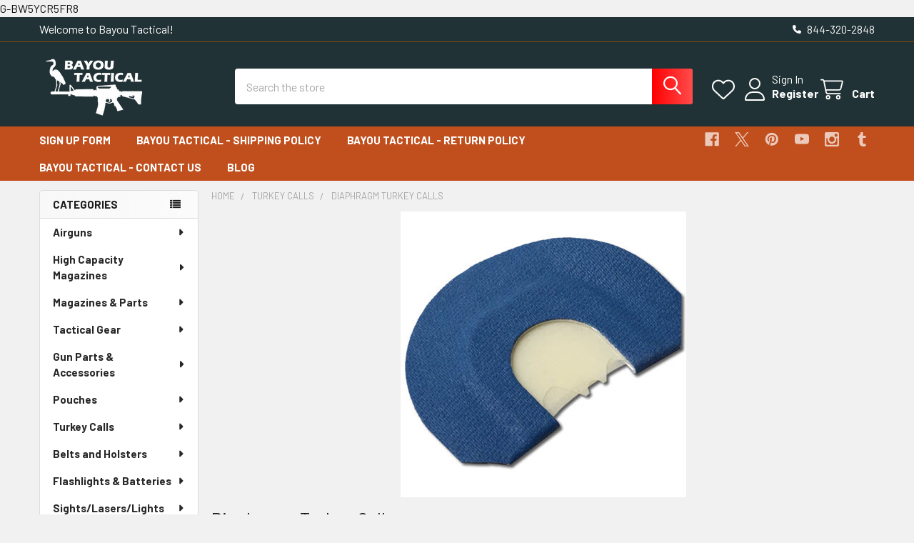

--- FILE ---
content_type: text/html; charset=UTF-8
request_url: https://bayoutactical.com/turkey-calls/diaphragm-turkey-calls/
body_size: 29409
content:


    <!DOCTYPE html>
<html class="no-js" lang="en">
        <head>
        <title>Diaphragm Turkey Calls | The Best Diaphragm Turkey Calls</title>
        <link rel="dns-prefetch preconnect" href="https://cdn11.bigcommerce.com/s-856wdpnzqs" crossorigin><link rel="dns-prefetch preconnect" href="https://fonts.googleapis.com/" crossorigin><link rel="dns-prefetch preconnect" href="https://fonts.gstatic.com/" crossorigin>
        <meta name="keywords" content="Diaphragm Turkey Calls"><meta name="description" content="Master the art of calling in gobblers with our premium Diaphragm Turkey Calls Experience unmatched realism and success in the field today!"><link rel='canonical' href='https://bayoutactical.com/turkey-calls/diaphragm-turkey-calls/' /><meta name='platform' content='bigcommerce.stencil' />
        
        

        <link href="https://cdn11.bigcommerce.com/s-856wdpnzqs/product_images/BTFavicon.png?t=1550419547" rel="shortcut icon">
        <meta name="viewport" content="width=device-width, initial-scale=1">

        <script nonce="">
            document.documentElement.className = document.documentElement.className.replace('no-js', 'js');
        </script>

        <script nonce="">
    function browserSupportsAllFeatures() {
        return window.Promise
            && window.fetch
            && window.URL
            && window.URLSearchParams
            && window.WeakMap
            // object-fit support
            && ('objectFit' in document.documentElement.style);
    }

    function loadScript(src) {
        var js = document.createElement('script');
        js.src = src;
        js.nonce = '';
        js.onerror = function () {
            console.error('Failed to load polyfill script ' + src);
        };
        document.head.appendChild(js);
    }

    if (!browserSupportsAllFeatures()) {
        loadScript('https://cdn11.bigcommerce.com/s-856wdpnzqs/stencil/6614f220-bd0d-013e-5a68-1ef4e2705301/dist/theme-bundle.polyfills.js');
    }
</script>
        <script nonce="">window.consentManagerTranslations = `{"locale":"en","locales":{"consent_manager.data_collection_warning":"en","consent_manager.accept_all_cookies":"en","consent_manager.gdpr_settings":"en","consent_manager.data_collection_preferences":"en","consent_manager.manage_data_collection_preferences":"en","consent_manager.use_data_by_cookies":"en","consent_manager.data_categories_table":"en","consent_manager.allow":"en","consent_manager.accept":"en","consent_manager.deny":"en","consent_manager.dismiss":"en","consent_manager.reject_all":"en","consent_manager.category":"en","consent_manager.purpose":"en","consent_manager.functional_category":"en","consent_manager.functional_purpose":"en","consent_manager.analytics_category":"en","consent_manager.analytics_purpose":"en","consent_manager.targeting_category":"en","consent_manager.advertising_category":"en","consent_manager.advertising_purpose":"en","consent_manager.essential_category":"en","consent_manager.esential_purpose":"en","consent_manager.yes":"en","consent_manager.no":"en","consent_manager.not_available":"en","consent_manager.cancel":"en","consent_manager.save":"en","consent_manager.back_to_preferences":"en","consent_manager.close_without_changes":"en","consent_manager.unsaved_changes":"en","consent_manager.by_using":"en","consent_manager.agree_on_data_collection":"en","consent_manager.change_preferences":"en","consent_manager.cancel_dialog_title":"en","consent_manager.privacy_policy":"en","consent_manager.allow_category_tracking":"en","consent_manager.disallow_category_tracking":"en"},"translations":{"consent_manager.data_collection_warning":"We use cookies (and other similar technologies) to collect data to improve your shopping experience.","consent_manager.accept_all_cookies":"Accept All Cookies","consent_manager.gdpr_settings":"Settings","consent_manager.data_collection_preferences":"Website Data Collection Preferences","consent_manager.manage_data_collection_preferences":"Manage Website Data Collection Preferences","consent_manager.use_data_by_cookies":" uses data collected by cookies and JavaScript libraries to improve your shopping experience.","consent_manager.data_categories_table":"The table below outlines how we use this data by category. To opt out of a category of data collection, select 'No' and save your preferences.","consent_manager.allow":"Allow","consent_manager.accept":"Accept","consent_manager.deny":"Deny","consent_manager.dismiss":"Dismiss","consent_manager.reject_all":"Reject all","consent_manager.category":"Category","consent_manager.purpose":"Purpose","consent_manager.functional_category":"Functional","consent_manager.functional_purpose":"Enables enhanced functionality, such as videos and live chat. If you do not allow these, then some or all of these functions may not work properly.","consent_manager.analytics_category":"Analytics","consent_manager.analytics_purpose":"Provide statistical information on site usage, e.g., web analytics so we can improve this website over time.","consent_manager.targeting_category":"Targeting","consent_manager.advertising_category":"Advertising","consent_manager.advertising_purpose":"Used to create profiles or personalize content to enhance your shopping experience.","consent_manager.essential_category":"Essential","consent_manager.esential_purpose":"Essential for the site and any requested services to work, but do not perform any additional or secondary function.","consent_manager.yes":"Yes","consent_manager.no":"No","consent_manager.not_available":"N/A","consent_manager.cancel":"Cancel","consent_manager.save":"Save","consent_manager.back_to_preferences":"Back to Preferences","consent_manager.close_without_changes":"You have unsaved changes to your data collection preferences. Are you sure you want to close without saving?","consent_manager.unsaved_changes":"You have unsaved changes","consent_manager.by_using":"By using our website, you're agreeing to our","consent_manager.agree_on_data_collection":"By using our website, you're agreeing to the collection of data as described in our ","consent_manager.change_preferences":"You can change your preferences at any time","consent_manager.cancel_dialog_title":"Are you sure you want to cancel?","consent_manager.privacy_policy":"Privacy Policy","consent_manager.allow_category_tracking":"Allow [CATEGORY_NAME] tracking","consent_manager.disallow_category_tracking":"Disallow [CATEGORY_NAME] tracking"}}`;</script>

        <script nonce="">
            window.lazySizesConfig = window.lazySizesConfig || {};
            window.lazySizesConfig.loadMode = 1;
        </script>
        <script async src="https://cdn11.bigcommerce.com/s-856wdpnzqs/stencil/6614f220-bd0d-013e-5a68-1ef4e2705301/dist/theme-bundle.head_async.js" nonce=""></script>

            <link href="https://fonts.googleapis.com/css?family=Barlow:600,400,500,700&display=block" rel="stylesheet">
            <script async src="https://cdn11.bigcommerce.com/s-856wdpnzqs/stencil/6614f220-bd0d-013e-5a68-1ef4e2705301/dist/theme-bundle.font.js" nonce=""></script>
            <link data-stencil-stylesheet href="https://cdn11.bigcommerce.com/s-856wdpnzqs/stencil/6614f220-bd0d-013e-5a68-1ef4e2705301/css/theme-b7dd3e10-cc7a-013e-c3c5-2258268df3cf.css" rel="stylesheet">
            <!-- Start Tracking Code for analytics_googleanalytics -->

G-BW5YCR5FR8

<!-- End Tracking Code for analytics_googleanalytics -->

<!-- Start Tracking Code for analytics_googleanalytics4 -->

<script data-cfasync="false" src="https://cdn11.bigcommerce.com/shared/js/google_analytics4_bodl_subscribers-358423becf5d870b8b603a81de597c10f6bc7699.js" integrity="sha256-gtOfJ3Avc1pEE/hx6SKj/96cca7JvfqllWA9FTQJyfI=" crossorigin="anonymous"></script>
<script data-cfasync="false">
  (function () {
    window.dataLayer = window.dataLayer || [];

    function gtag(){
        dataLayer.push(arguments);
    }

    function initGA4(event) {
         function setupGtag() {
            function configureGtag() {
                gtag('js', new Date());
                gtag('set', 'developer_id.dMjk3Nj', true);
                gtag('config', 'G-BW5YCR5FR8');
            }

            var script = document.createElement('script');

            script.src = 'https://www.googletagmanager.com/gtag/js?id=G-BW5YCR5FR8';
            script.async = true;
            script.onload = configureGtag;

            document.head.appendChild(script);
        }

        setupGtag();

        if (typeof subscribeOnBodlEvents === 'function') {
            subscribeOnBodlEvents('G-BW5YCR5FR8', false);
        }

        window.removeEventListener(event.type, initGA4);
    }

    

    var eventName = document.readyState === 'complete' ? 'consentScriptsLoaded' : 'DOMContentLoaded';
    window.addEventListener(eventName, initGA4, false);
  })()
</script>

<!-- End Tracking Code for analytics_googleanalytics4 -->


<script type="text/javascript">
var BCData = {};
</script>

 <script data-cfasync="false" src="https://microapps.bigcommerce.com/bodl-events/1.9.4/index.js" integrity="sha256-Y0tDj1qsyiKBRibKllwV0ZJ1aFlGYaHHGl/oUFoXJ7Y=" nonce="" crossorigin="anonymous"></script>
 <script data-cfasync="false" nonce="">

 (function() {
    function decodeBase64(base64) {
       const text = atob(base64);
       const length = text.length;
       const bytes = new Uint8Array(length);
       for (let i = 0; i < length; i++) {
          bytes[i] = text.charCodeAt(i);
       }
       const decoder = new TextDecoder();
       return decoder.decode(bytes);
    }
    window.bodl = JSON.parse(decodeBase64("[base64]"));
 })()

 </script>

<script nonce="">
(function () {
    var xmlHttp = new XMLHttpRequest();

    xmlHttp.open('POST', 'https://bes.gcp.data.bigcommerce.com/nobot');
    xmlHttp.setRequestHeader('Content-Type', 'application/json');
    xmlHttp.send('{"store_id":"1000200791","timezone_offset":"-5.0","timestamp":"2026-01-17T06:30:13.20903300Z","visit_id":"a2d10be4-79fc-47eb-a08f-ac45c55ad2ac","channel_id":1}');
})();
</script>

        

        <!-- snippet location htmlhead -->

         
    </head>
    <body class="csscolumns papaSupermarket-layout--left-sidebar
        papaSupermarket-style--modern
        papaSupermarket-pageType--category
        papaSupermarket-page--pages-category
        emthemesModez-productUniform
        
        papaSupermarket--showAllCategoriesMenu
        
        
        
        
        
        
        " id="topOfPage">


        <!-- snippet location header -->
        <svg data-src="https://cdn11.bigcommerce.com/s-856wdpnzqs/stencil/6614f220-bd0d-013e-5a68-1ef4e2705301/img/icon-sprite.svg" class="icons-svg-sprite"></svg>

            <div data-emthemesmodez-remote-banner="emthemesModezBannersBlockAdvTopHeader"></div>
<header class="header" role="banner" >
    <a href="#" class="mobileMenu-toggle" data-mobile-menu-toggle="menu">
        <span class="mobileMenu-toggleIcon">Toggle menu</span>
    </a>

        <div class="emthemesModez-header-topSection">
            <div class="container">
                <nav class="navUser navUser--storeInfo">
    <ul class="navUser-section">
        <li class="navUser-item">
            <span class="navUser-welcome">Welcome to Bayou Tactical!</span>
        </li>
        <li class="navUser-item">
            <div data-emthemesmodez-remote-banner="emthemesModezBannersBlockTopHeaderBanner01"></div>
        </li>
    </ul>
</nav>

<nav class="navUser">


        
    <ul class="navUser-section">
        

        <li class="navUser-item">
            <a class="navUser-action" href="tel:844-320-2848">
                <i class="icon"><svg><use href="#icon-phone-solid" /></svg></i>
                <span>844-320-2848</span>
            </a>
        </li>

    </ul>
</nav>            </div>
        </div>

    <div class="emthemesModez-header-userSection emthemesModez-header-userSection--logo-left">
        <div class="container">
                <div class="header-logo header-logo--left">
                    <a href="https://bayoutactical.com/" data-instantload='{"page":"home"}'>
            <div class="header-logo-image-container">
                <img class="header-logo-image" src="https://cdn11.bigcommerce.com/s-856wdpnzqs/images/stencil/250x100/bt_white_foreground_transparent_background_logo_1537113619__95708.original.png" srcset="https://cdn11.bigcommerce.com/s-856wdpnzqs/images/stencil/250x100/bt_white_foreground_transparent_background_logo_1537113619__95708.original.png 1x, https://cdn11.bigcommerce.com/s-856wdpnzqs/images/stencil/500w/bt_white_foreground_transparent_background_logo_1537113619__95708.original.png 2x" alt="Bayou Tactical" title="Bayou Tactical">
            </div>
</a>
                </div>

            <nav class="navUser">
    
    <ul class="navUser-section navUser-section--alt">
        <li class="navUser-item navUser-item--recentlyViewed">
            <a class="navUser-action navUser-action--recentlyViewed" href="#recently-viewed" data-dropdown="recently-viewed-dropdown" data-options="align:right" title="Recently Viewed" style="display:none">
                <i class="icon"><svg><use href="#icon-recent-list" /></svg></i>
                <span class="navUser-item-recentlyViewedLabel"><span class='firstword'>Recently </span>Viewed</span>
            </a>
            <div class="dropdown-menu" id="recently-viewed-dropdown" data-dropdown-content aria-hidden="true"></div>
        </li>


            <li class="navUser-item">
                <a class="navUser-action navUser-action--wishlist" href="/wishlist.php" title="Wish Lists">
                    <i class="icon"><svg><use href="#icon-heart" /></svg></i>
                    <span class="navUser-item-wishlistLabel"><span class='firstword'>Wish </span>Lists</span>
                </a>
            </li>
        

            <li class="navUser-item navUser-item--account">
                <i class="icon"><svg><use href="#icon-user" /></svg></i>
                <span class="navUser-actions">
                        <span class="navUser-subtitle">
                            <a class="navUser-action" href="/login.php">
                                <span class="navUser-item-loginLabel">Sign In</span>
                            </a>
                        </span>
                            <a class="navUser-action" href="/login.php?action=create_account">Register</a>
                </span>
            </li>

        <li class="navUser-item navUser-item--cart">
            <a
                class="navUser-action navUser-action--cart"
                data-cart-preview
                data-dropdown="cart-preview-dropdown"
                data-options="align:right"
                href="/cart.php"
                title="Cart">
                <i class="icon"><svg><use href="#icon-cart" /></svg></i>
                <span class="_rows">
                    <span class="countPill cart-quantity"></span>
                    <span class="navUser-item-cartLabel">Cart</span>
                </span>
            </a>

            <div class="dropdown-menu" id="cart-preview-dropdown" data-dropdown-content aria-hidden="true"></div>
        </li>
    </ul>
</nav>

            <div class="emthemesModez-quickSearch" data-prevent-quick-search-close>
    <!-- snippet location forms_search -->
    <form class="form" action="/search.php">
        <fieldset class="form-fieldset">
            <div class="form-field">
                <label class="is-srOnly" for="search_query">Search</label>
                <div class="form-prefixPostfix wrap">
                    <input class="form-input" data-search-quick name="search_query" id="search_query" data-error-message="Search field cannot be empty." placeholder="Search the store" autocomplete="off">
                    <input type="submit" class="button button--primary form-prefixPostfix-button--postfix" value="Search" />
                </div>
            </div>
        </fieldset>
    </form>
</div>        </div>
    </div>

    <div class="navPages-container navPages-container--bg" id="menu" data-menu>
        <div class="container">
            <nav class="navPages">

        <div class="emthemesModez-navPages-verticalCategories-container">
            <a class="navPages-action has-subMenu" role="none">Categories</a>
            <div class="emthemesModez-verticalCategories is-open " id="emthemesModez-verticalCategories" data-emthemesmodez-fix-height="emthemesModez-section1-container">
                <ul class="navPages-list navPages-list--categories">

                            <li class="navPages-item">
                                <a class="navPages-action has-subMenu " href="https://bayoutactical.com/airguns/"
    data-instantload
    
    data-collapsible="navPages-345"
    data-collapsible-disabled-breakpoint="medium"
    data-collapsible-disabled-state="open"
    data-collapsible-enabled-state="closed">
    Airguns <i class="icon navPages-action-moreIcon" aria-hidden="true"><svg><use href="#icon-caret-down" /></svg></i>
</a>
<div class="navPage-subMenu
    " id="navPages-345" aria-hidden="true" tabindex="-1">
    <ul class="navPage-subMenu-list">
        <li class="navPage-subMenu-item">
            <a class="navPage-subMenu-action navPages-action" href="https://bayoutactical.com/airguns/" data-instantload>All Airguns</a>
        </li>
            <li class="navPage-subMenu-item">
                    <a class="navPage-subMenu-action navPages-action" href="https://bayoutactical.com/airguns/air-pistol/" data-instantload >Air Pistol</a>
            </li>
            <li class="navPage-subMenu-item">
                    <a class="navPage-subMenu-action navPages-action" href="https://bayoutactical.com/airguns/air-rifle/" data-instantload >Air Rifle</a>
            </li>
            <li class="navPage-subMenu-item">
                    <a class="navPage-subMenu-action navPages-action" href="https://bayoutactical.com/airguns/bbs-pellets-co2/" data-instantload >BB&#x27;s, Pellets &amp; CO2</a>
            </li>
    </ul>
</div>
                            </li>
                            <li class="navPages-item">
                                <a class="navPages-action has-subMenu " href="https://bayoutactical.com/high-capacity-magazines/"
    data-instantload
    
    data-collapsible="navPages-354"
    data-collapsible-disabled-breakpoint="medium"
    data-collapsible-disabled-state="open"
    data-collapsible-enabled-state="closed">
    High Capacity Magazines <i class="icon navPages-action-moreIcon" aria-hidden="true"><svg><use href="#icon-caret-down" /></svg></i>
</a>
<div class="navPage-subMenu
    " id="navPages-354" aria-hidden="true" tabindex="-1">
    <ul class="navPage-subMenu-list">
        <li class="navPage-subMenu-item">
            <a class="navPage-subMenu-action navPages-action" href="https://bayoutactical.com/high-capacity-magazines/" data-instantload>All High Capacity Magazines</a>
        </li>
            <li class="navPage-subMenu-item">
                    <a class="navPage-subMenu-action navPages-action" href="https://bayoutactical.com/high-capacity-magazines/magazine/" data-instantload >Magazine</a>
            </li>
    </ul>
</div>
                            </li>
                            <li class="navPages-item">
                                <a class="navPages-action has-subMenu " href="https://bayoutactical.com/magazines-parts/"
    data-instantload
    
    data-collapsible="navPages-114"
    data-collapsible-disabled-breakpoint="medium"
    data-collapsible-disabled-state="open"
    data-collapsible-enabled-state="closed">
    Magazines &amp; Parts <i class="icon navPages-action-moreIcon" aria-hidden="true"><svg><use href="#icon-caret-down" /></svg></i>
</a>
<div class="navPage-subMenu
    " id="navPages-114" aria-hidden="true" tabindex="-1">
    <ul class="navPage-subMenu-list">
        <li class="navPage-subMenu-item">
            <a class="navPage-subMenu-action navPages-action" href="https://bayoutactical.com/magazines-parts/" data-instantload>All Magazines &amp; Parts</a>
        </li>
            <li class="navPage-subMenu-item">
                    <a
                        class="navPage-subMenu-action navPages-action has-subMenu"
                        href="https://bayoutactical.com/magazines/"
                        data-instantload
                        
                        data-collapsible="navPages-90"
                        data-collapsible-disabled-breakpoint="medium"
                        data-collapsible-disabled-state="open"
                        data-collapsible-enabled-state="closed">
                        Magazines <i class="icon navPages-action-moreIcon" aria-hidden="true"><svg><use href="#icon-caret-down" /></svg></i>
                    </a>
                    <ul class="navPage-childList" id="navPages-90">
                        <li class="navPage-childList-item">
                            <a class="navPage-childList-action navPages-action" href="https://bayoutactical.com/magazines/" data-instantload>All Magazines</a>
                        </li>
                        <li class="navPage-childList-item">
                                <a class="navPage-childList-action navPages-action" data-instantload href="https://bayoutactical.com/magazines-parts/magazines/ak-magazines/" >AK Magazines</a>
                        </li>
                        <li class="navPage-childList-item">
                                <a class="navPage-childList-action navPages-action" data-instantload href="https://bayoutactical.com/magazines-parts/magazines/ar-10-magazines/" >AR-10 Magazines</a>
                        </li>
                        <li class="navPage-childList-item">
                                <a class="navPage-childList-action navPages-action" data-instantload href="https://bayoutactical.com/magazines-parts/magazines/ar-15-magazines/" >AR-15 Magazines</a>
                        </li>
                        <li class="navPage-childList-item">
                                <a class="navPage-childList-action navPages-action" data-instantload href="https://bayoutactical.com/magazines-parts/magazines/handgun-magazines/" >Handgun Magazines</a>
                        </li>
                        <li class="navPage-childList-item">
                                <a class="navPage-childList-action navPages-action" data-instantload href="https://bayoutactical.com/magazines-parts/magazines/hunting-magazines/" >Hunting Magazines</a>
                        </li>
                        <li class="navPage-childList-item">
                                <a class="navPage-childList-action navPages-action" data-instantload href="https://bayoutactical.com/magazines-parts/magazines/ruger-10-22-magazines/" >Ruger 10/22 Magazines</a>
                        </li>
                        <li class="navPage-childList-item">
                                <a class="navPage-childList-action navPages-action" data-instantload href="https://bayoutactical.com/magazines/magazines-parts/ruger-mini-14/" >Ruger Mini-14</a>
                        </li>
                        <li class="navPage-childList-item">
                                <a class="navPage-childList-action navPages-action" data-instantload href="https://bayoutactical.com/aics-magazines/" >AICS Magazines</a>
                        </li>
                        <li class="navPage-childList-item">
                                <a class="navPage-childList-action navPages-action" data-instantload href="https://bayoutactical.com/magazines-parts/magazines/300-blackout/" >300 Blackout</a>
                        </li>
                    </ul>
            </li>
            <li class="navPage-subMenu-item">
                    <a
                        class="navPage-subMenu-action navPages-action has-subMenu"
                        href="https://bayoutactical.com/magazine-accessories/"
                        data-instantload
                        
                        data-collapsible="navPages-99"
                        data-collapsible-disabled-breakpoint="medium"
                        data-collapsible-disabled-state="open"
                        data-collapsible-enabled-state="closed">
                        Magazine Accessories <i class="icon navPages-action-moreIcon" aria-hidden="true"><svg><use href="#icon-caret-down" /></svg></i>
                    </a>
                    <ul class="navPage-childList" id="navPages-99">
                        <li class="navPage-childList-item">
                            <a class="navPage-childList-action navPages-action" href="https://bayoutactical.com/magazine-accessories/" data-instantload>All Magazine Accessories</a>
                        </li>
                        <li class="navPage-childList-item">
                                <a class="navPage-childList-action navPages-action" data-instantload href="https://bayoutactical.com/magazine-accessories/magazines-parts/dummy-rounds-snap-caps/" >Dummy Rounds/Snap Caps</a>
                        </li>
                        <li class="navPage-childList-item">
                                <a class="navPage-childList-action navPages-action" data-instantload href="https://bayoutactical.com/magazines-parts/magazine-accessories/mag-limiters/" >Mag Limiters</a>
                        </li>
                        <li class="navPage-childList-item">
                                <a class="navPage-childList-action navPages-action" data-instantload href="https://bayoutactical.com/magazines-parts/magazine-accessories/mag-loaders/" >Mag Loaders</a>
                        </li>
                        <li class="navPage-childList-item">
                                <a class="navPage-childList-action navPages-action" data-instantload href="https://bayoutactical.com/magazines-parts/magazine-accessories/mag-pouches/" >Mag Pouches</a>
                        </li>
                        <li class="navPage-childList-item">
                                <a class="navPage-childList-action navPages-action" data-instantload href="https://bayoutactical.com/magazine-accessories/magazines-parts/mag-ranger-plates/" >Mag Ranger Plates</a>
                        </li>
                        <li class="navPage-childList-item">
                                <a class="navPage-childList-action navPages-action" data-instantload href="https://bayoutactical.com/magazines-parts/magazine-accessories/mag-assist" >Magpul Mag Assist- Original Magpul</a>
                        </li>
                        <li class="navPage-childList-item">
                                <a class="navPage-childList-action navPages-action" data-instantload href="https://bayoutactical.com/mag-couplers/" >Mag Couplers</a>
                        </li>
                        <li class="navPage-childList-item">
                                <a class="navPage-childList-action navPages-action" data-instantload href="https://bayoutactical.com/mag-well/" >Mag Well</a>
                        </li>
                    </ul>
            </li>
    </ul>
</div>
                            </li>
                            <li class="navPages-item">
                                <a class="navPages-action has-subMenu " href="https://bayoutactical.com/tactical-gear/"
    data-instantload
    
    data-collapsible="navPages-116"
    data-collapsible-disabled-breakpoint="medium"
    data-collapsible-disabled-state="open"
    data-collapsible-enabled-state="closed">
    Tactical Gear <i class="icon navPages-action-moreIcon" aria-hidden="true"><svg><use href="#icon-caret-down" /></svg></i>
</a>
<div class="navPage-subMenu
    " id="navPages-116" aria-hidden="true" tabindex="-1">
    <ul class="navPage-subMenu-list">
        <li class="navPage-subMenu-item">
            <a class="navPage-subMenu-action navPages-action" href="https://bayoutactical.com/tactical-gear/" data-instantload>All Tactical Gear</a>
        </li>
            <li class="navPage-subMenu-item">
                    <a class="navPage-subMenu-action navPages-action" href="https://bayoutactical.com/tactical-gear/chest-rig/" data-instantload >Chest Rig</a>
            </li>
            <li class="navPage-subMenu-item">
                    <a class="navPage-subMenu-action navPages-action" href="https://bayoutactical.com/gear/dump-pouch/" data-instantload >Dump Pouch</a>
            </li>
            <li class="navPage-subMenu-item">
                    <a class="navPage-subMenu-action navPages-action" href="https://bayoutactical.com/tactical-gear/magazine-pouch/" data-instantload >Magazine Pouch</a>
            </li>
            <li class="navPage-subMenu-item">
                    <a class="navPage-subMenu-action navPages-action" href="https://bayoutactical.com/gear/morale-patches/" data-instantload >Morale Patches</a>
            </li>
            <li class="navPage-subMenu-item">
                    <a class="navPage-subMenu-action navPages-action" href="https://bayoutactical.com/gear/pouches/" data-instantload >Pouches</a>
            </li>
            <li class="navPage-subMenu-item">
                    <a class="navPage-subMenu-action navPages-action" href="https://bayoutactical.com/tactical-gear/tactical-bags-cases/" data-instantload >Tactical Bags/Cases</a>
            </li>
            <li class="navPage-subMenu-item">
                    <a class="navPage-subMenu-action navPages-action" href="https://bayoutactical.com/tactical-gear/wallets/" data-instantload >Wallets</a>
            </li>
    </ul>
</div>
                            </li>
                            <li class="navPages-item">
                                <a class="navPages-action has-subMenu " href="https://bayoutactical.com/gun-parts-accessories/"
    data-instantload
    
    data-collapsible="navPages-91"
    data-collapsible-disabled-breakpoint="medium"
    data-collapsible-disabled-state="open"
    data-collapsible-enabled-state="closed">
    Gun Parts &amp; Accessories <i class="icon navPages-action-moreIcon" aria-hidden="true"><svg><use href="#icon-caret-down" /></svg></i>
</a>
<div class="navPage-subMenu
    " id="navPages-91" aria-hidden="true" tabindex="-1">
    <ul class="navPage-subMenu-list">
        <li class="navPage-subMenu-item">
            <a class="navPage-subMenu-action navPages-action" href="https://bayoutactical.com/gun-parts-accessories/" data-instantload>All Gun Parts &amp; Accessories</a>
        </li>
            <li class="navPage-subMenu-item">
                    <a
                        class="navPage-subMenu-action navPages-action has-subMenu"
                        href="https://bayoutactical.com/gun-parts-accessories/rifle-parts/"
                        data-instantload
                        
                        data-collapsible="navPages-111"
                        data-collapsible-disabled-breakpoint="medium"
                        data-collapsible-disabled-state="open"
                        data-collapsible-enabled-state="closed">
                        Rifle Parts <i class="icon navPages-action-moreIcon" aria-hidden="true"><svg><use href="#icon-caret-down" /></svg></i>
                    </a>
                    <ul class="navPage-childList" id="navPages-111">
                        <li class="navPage-childList-item">
                            <a class="navPage-childList-action navPages-action" href="https://bayoutactical.com/gun-parts-accessories/rifle-parts/" data-instantload>All Rifle Parts</a>
                        </li>
                        <li class="navPage-childList-item">
                                <a class="navPage-childList-action navPages-action" data-instantload href="https://bayoutactical.com/gun-parts-accessories/barrels/" >Barrels</a>
                        </li>
                        <li class="navPage-childList-item">
                                <a class="navPage-childList-action navPages-action" data-instantload href="https://bayoutactical.com/gun-parts-accessories/rifle-parts/buffer-tubes/" >Buffer Tubes</a>
                        </li>
                        <li class="navPage-childList-item">
                                <a class="navPage-childList-action navPages-action" data-instantload href="https://bayoutactical.com/gun-parts-accessories/rifle-parts/ruger-10-22-rifle/" >Ruger 10/22 Rifle</a>
                        </li>
                        <li class="navPage-childList-item">
                                <a class="navPage-childList-action navPages-action" data-instantload href="https://bayoutactical.com/gun-parts-accessories/charging-handles/charging-handle/" >Charging Handle</a>
                        </li>
                        <li class="navPage-childList-item">
                                <a class="navPage-childList-action navPages-action" data-instantload href="https://bayoutactical.com/ak-47-products/" >AK-47 Products</a>
                        </li>
                        <li class="navPage-childList-item">
                                <a class="navPage-childList-action navPages-action" data-instantload href="https://bayoutactical.com/gun-parts-accessories/rifle-parts/muzzle-devices/" >Muzzle Devices</a>
                        </li>
                        <li class="navPage-childList-item">
                                <a class="navPage-childList-action navPages-action" data-instantload href="https://bayoutactical.com/gun-parts-accessories/rifle-parts/bipods/" >Bipods</a>
                        </li>
                        <li class="navPage-childList-item">
                                <a class="navPage-childList-action navPages-action" data-instantload href="https://bayoutactical.com/gun-parts/complete-uppers/" >Complete Uppers</a>
                        </li>
                        <li class="navPage-childList-item">
                                <a class="navPage-childList-action navPages-action" data-instantload href="https://bayoutactical.com/sights/" >Sights</a>
                        </li>
                        <li class="navPage-childList-item">
                                <a class="navPage-childList-action navPages-action" data-instantload href="https://bayoutactical.com/gun-parts-accessories/rifle-parts/upper-receiver-parts/" >Upper Receiver Parts</a>
                        </li>
                        <li class="navPage-childList-item">
                                <a class="navPage-childList-action navPages-action" data-instantload href="https://bayoutactical.com/lower-receiver-parts/" >Lower Receiver Parts</a>
                        </li>
                        <li class="navPage-childList-item">
                                <a class="navPage-childList-action navPages-action" data-instantload href="https://bayoutactical.com/gun-accessories/rifle-rail-systems/" >Rifle Rail Systems</a>
                        </li>
                    </ul>
            </li>
            <li class="navPage-subMenu-item">
                    <a class="navPage-subMenu-action navPages-action" href="https://bayoutactical.com/gun-parts-accessories/handgun-parts/" data-instantload >Handgun Parts</a>
            </li>
            <li class="navPage-subMenu-item">
                    <a class="navPage-subMenu-action navPages-action" href="https://bayoutactical.com/gun-parts-accessories/shotgun-parts/" data-instantload >Shotgun Parts</a>
            </li>
    </ul>
</div>
                            </li>
                            <li class="navPages-item">
                                <a class="navPages-action has-subMenu " href="https://bayoutactical.com/pouches/"
    data-instantload
    
    data-collapsible="navPages-322"
    data-collapsible-disabled-breakpoint="medium"
    data-collapsible-disabled-state="open"
    data-collapsible-enabled-state="closed">
    Pouches <i class="icon navPages-action-moreIcon" aria-hidden="true"><svg><use href="#icon-caret-down" /></svg></i>
</a>
<div class="navPage-subMenu
    " id="navPages-322" aria-hidden="true" tabindex="-1">
    <ul class="navPage-subMenu-list">
        <li class="navPage-subMenu-item">
            <a class="navPage-subMenu-action navPages-action" href="https://bayoutactical.com/pouches/" data-instantload>All Pouches</a>
        </li>
            <li class="navPage-subMenu-item">
                    <a class="navPage-subMenu-action navPages-action" href="https://bayoutactical.com/pouches/miscellaneous-holsters/" data-instantload >Miscellaneous Holsters</a>
            </li>
    </ul>
</div>
                            </li>
                            <li class="navPages-item">
                                <a class="navPages-action has-subMenu " href="https://bayoutactical.com/turkey-calls/"
    data-instantload
    
    data-collapsible="navPages-306"
    data-collapsible-disabled-breakpoint="medium"
    data-collapsible-disabled-state="open"
    data-collapsible-enabled-state="closed">
    Turkey Calls <i class="icon navPages-action-moreIcon" aria-hidden="true"><svg><use href="#icon-caret-down" /></svg></i>
</a>
<div class="navPage-subMenu
    " id="navPages-306" aria-hidden="true" tabindex="-1">
    <ul class="navPage-subMenu-list">
        <li class="navPage-subMenu-item">
            <a class="navPage-subMenu-action navPages-action" href="https://bayoutactical.com/turkey-calls/" data-instantload>All Turkey Calls</a>
        </li>
            <li class="navPage-subMenu-item">
                    <a class="navPage-subMenu-action navPages-action" href="https://bayoutactical.com/turkey-calls/friction-turkey-calls/" data-instantload >Friction Turkey Calls</a>
            </li>
            <li class="navPage-subMenu-item">
                    <a class="navPage-subMenu-action navPages-action" href="https://bayoutactical.com/turkey-calls/turkey-call-strikers/" data-instantload >Turkey Call Strikers</a>
            </li>
            <li class="navPage-subMenu-item">
                    <a class="navPage-subMenu-action navPages-action" href="https://bayoutactical.com/turkey-calls/turkey-box-calls/" data-instantload >Turkey Box Calls</a>
            </li>
            <li class="navPage-subMenu-item">
                    <a class="navPage-subMenu-action navPages-action" href="https://bayoutactical.com/turkey-calls/diaphragm-turkey-calls/" data-instantload >Diaphragm Turkey Calls</a>
            </li>
            <li class="navPage-subMenu-item">
                    <a class="navPage-subMenu-action navPages-action" href="https://bayoutactical.com/turkey-calls/locator-calls/" data-instantload >Locator Calls</a>
            </li>
    </ul>
</div>
                            </li>
                            <li class="navPages-item">
                                <a class="navPages-action has-subMenu " href="https://bayoutactical.com/belts-and-holsters/"
    data-instantload
    
    data-collapsible="navPages-216"
    data-collapsible-disabled-breakpoint="medium"
    data-collapsible-disabled-state="open"
    data-collapsible-enabled-state="closed">
    Belts and Holsters <i class="icon navPages-action-moreIcon" aria-hidden="true"><svg><use href="#icon-caret-down" /></svg></i>
</a>
<div class="navPage-subMenu
    " id="navPages-216" aria-hidden="true" tabindex="-1">
    <ul class="navPage-subMenu-list">
        <li class="navPage-subMenu-item">
            <a class="navPage-subMenu-action navPages-action" href="https://bayoutactical.com/belts-and-holsters/" data-instantload>All Belts and Holsters</a>
        </li>
            <li class="navPage-subMenu-item">
                    <a
                        class="navPage-subMenu-action navPages-action has-subMenu"
                        href="https://bayoutactical.com/belts-and-holsters/holsters/"
                        data-instantload
                        
                        data-collapsible="navPages-237"
                        data-collapsible-disabled-breakpoint="medium"
                        data-collapsible-disabled-state="open"
                        data-collapsible-enabled-state="closed">
                        Holsters <i class="icon navPages-action-moreIcon" aria-hidden="true"><svg><use href="#icon-caret-down" /></svg></i>
                    </a>
                    <ul class="navPage-childList" id="navPages-237">
                        <li class="navPage-childList-item">
                            <a class="navPage-childList-action navPages-action" href="https://bayoutactical.com/belts-and-holsters/holsters/" data-instantload>All Holsters</a>
                        </li>
                        <li class="navPage-childList-item">
                                <a class="navPage-childList-action navPages-action" data-instantload href="https://bayoutactical.com/belts-and-holsters/holsters/duty-holster/" >Duty Holster</a>
                        </li>
                        <li class="navPage-childList-item">
                                <a class="navPage-childList-action navPages-action" data-instantload href="https://bayoutactical.com/belts-and-holsters/holsters/inside-waistband-holster/" >Inside Waistband Holster</a>
                        </li>
                        <li class="navPage-childList-item">
                                <a class="navPage-childList-action navPages-action" data-instantload href="https://bayoutactical.com/belts-and-holsters/holsters/miscellaneous-holsters/" >Miscellaneous Holsters</a>
                        </li>
                    </ul>
            </li>
            <li class="navPage-subMenu-item">
                    <a class="navPage-subMenu-action navPages-action" href="https://bayoutactical.com/belts-and-holsters/belts/" data-instantload >Belts</a>
            </li>
    </ul>
</div>
                            </li>
                            <li class="navPages-item">
                                <a class="navPages-action has-subMenu " href="https://bayoutactical.com/flashlights-batteries/"
    data-instantload
    
    data-collapsible="navPages-332"
    data-collapsible-disabled-breakpoint="medium"
    data-collapsible-disabled-state="open"
    data-collapsible-enabled-state="closed">
    Flashlights &amp; Batteries <i class="icon navPages-action-moreIcon" aria-hidden="true"><svg><use href="#icon-caret-down" /></svg></i>
</a>
<div class="navPage-subMenu
    " id="navPages-332" aria-hidden="true" tabindex="-1">
    <ul class="navPage-subMenu-list">
        <li class="navPage-subMenu-item">
            <a class="navPage-subMenu-action navPages-action" href="https://bayoutactical.com/flashlights-batteries/" data-instantload>All Flashlights &amp; Batteries</a>
        </li>
            <li class="navPage-subMenu-item">
                    <a class="navPage-subMenu-action navPages-action" href="https://bayoutactical.com/flashlights-batteries/flashlights/" data-instantload >Flashlights</a>
            </li>
            <li class="navPage-subMenu-item">
                    <a class="navPage-subMenu-action navPages-action" href="https://bayoutactical.com/flashlights-batteries/tac-light/" data-instantload >Tac Light</a>
            </li>
            <li class="navPage-subMenu-item">
                    <a class="navPage-subMenu-action navPages-action" href="https://bayoutactical.com/flashlights/light-mounts/" data-instantload >Light Mounts</a>
            </li>
            <li class="navPage-subMenu-item">
                    <a class="navPage-subMenu-action navPages-action" href="https://bayoutactical.com/flashlights-batteries/weaponlight/" data-instantload >Weaponlight</a>
            </li>
    </ul>
</div>
                            </li>
                            <li class="navPages-item">
                                <a class="navPages-action has-subMenu " href="https://bayoutactical.com/sights-lasers-lights/"
    data-instantload
    
    data-collapsible="navPages-201"
    data-collapsible-disabled-breakpoint="medium"
    data-collapsible-disabled-state="open"
    data-collapsible-enabled-state="closed">
    Sights/Lasers/Lights <i class="icon navPages-action-moreIcon" aria-hidden="true"><svg><use href="#icon-caret-down" /></svg></i>
</a>
<div class="navPage-subMenu
    " id="navPages-201" aria-hidden="true" tabindex="-1">
    <ul class="navPage-subMenu-list">
        <li class="navPage-subMenu-item">
            <a class="navPage-subMenu-action navPages-action" href="https://bayoutactical.com/sights-lasers-lights/" data-instantload>All Sights/Lasers/Lights</a>
        </li>
            <li class="navPage-subMenu-item">
                    <a class="navPage-subMenu-action navPages-action" href="https://bayoutactical.com/sights-lasers-lights/sight/" data-instantload >Sight</a>
            </li>
    </ul>
</div>
                            </li>
                            <li class="navPages-item">
                                <a class="navPages-action has-subMenu " href="https://bayoutactical.com/upper-receivers-conv-kits/"
    data-instantload
    
    data-collapsible="navPages-189"
    data-collapsible-disabled-breakpoint="medium"
    data-collapsible-disabled-state="open"
    data-collapsible-enabled-state="closed">
    Upper Receivers/Conv Kits <i class="icon navPages-action-moreIcon" aria-hidden="true"><svg><use href="#icon-caret-down" /></svg></i>
</a>
<div class="navPage-subMenu
    " id="navPages-189" aria-hidden="true" tabindex="-1">
    <ul class="navPage-subMenu-list">
        <li class="navPage-subMenu-item">
            <a class="navPage-subMenu-action navPages-action" href="https://bayoutactical.com/upper-receivers-conv-kits/" data-instantload>All Upper Receivers/Conv Kits</a>
        </li>
            <li class="navPage-subMenu-item">
                    <a class="navPage-subMenu-action navPages-action" href="https://bayoutactical.com/upper-receivers-conv-kits/uppers/" data-instantload >Uppers</a>
            </li>
    </ul>
</div>
                            </li>
                            <li class="navPages-item">
                                <a class="navPages-action has-subMenu " href="https://bayoutactical.com/slings-adapters-mounts/"
    data-instantload
    
    data-collapsible="navPages-109"
    data-collapsible-disabled-breakpoint="medium"
    data-collapsible-disabled-state="open"
    data-collapsible-enabled-state="closed">
    Slings, Adapters, Mounts <i class="icon navPages-action-moreIcon" aria-hidden="true"><svg><use href="#icon-caret-down" /></svg></i>
</a>
<div class="navPage-subMenu
    " id="navPages-109" aria-hidden="true" tabindex="-1">
    <ul class="navPage-subMenu-list">
        <li class="navPage-subMenu-item">
            <a class="navPage-subMenu-action navPages-action" href="https://bayoutactical.com/slings-adapters-mounts/" data-instantload>All Slings, Adapters, Mounts</a>
        </li>
            <li class="navPage-subMenu-item">
                    <a class="navPage-subMenu-action navPages-action" href="https://bayoutactical.com/slings-adapters-mounts/slings/" data-instantload >Slings</a>
            </li>
            <li class="navPage-subMenu-item">
                    <a class="navPage-subMenu-action navPages-action" href="https://bayoutactical.com/slings-adapters-mounts/sling-adapters/" data-instantload >Sling Adapters</a>
            </li>
            <li class="navPage-subMenu-item">
                    <a class="navPage-subMenu-action navPages-action" href="https://bayoutactical.com/slings-adapters-mounts/sling-mounts/" data-instantload >Sling Mounts</a>
            </li>
    </ul>
</div>
                            </li>
                            <li class="navPages-item">
                                <a class="navPages-action has-subMenu " href="https://bayoutactical.com/optics/"
    data-instantload
    
    data-collapsible="navPages-83"
    data-collapsible-disabled-breakpoint="medium"
    data-collapsible-disabled-state="open"
    data-collapsible-enabled-state="closed">
    Optics <i class="icon navPages-action-moreIcon" aria-hidden="true"><svg><use href="#icon-caret-down" /></svg></i>
</a>
<div class="navPage-subMenu
    " id="navPages-83" aria-hidden="true" tabindex="-1">
    <ul class="navPage-subMenu-list">
        <li class="navPage-subMenu-item">
            <a class="navPage-subMenu-action navPages-action" href="https://bayoutactical.com/optics/" data-instantload>All Optics</a>
        </li>
            <li class="navPage-subMenu-item">
                    <a class="navPage-subMenu-action navPages-action" href="https://bayoutactical.com/optics/binoculars/" data-instantload >Binoculars</a>
            </li>
            <li class="navPage-subMenu-item">
                    <a class="navPage-subMenu-action navPages-action" href="https://bayoutactical.com/optics/red-dot-sights/" data-instantload >Red Dot Sights</a>
            </li>
            <li class="navPage-subMenu-item">
                    <a class="navPage-subMenu-action navPages-action" href="https://bayoutactical.com/optics/reflex-sights/" data-instantload >Reflex Sights</a>
            </li>
            <li class="navPage-subMenu-item">
                    <a class="navPage-subMenu-action navPages-action" href="https://bayoutactical.com/optics/spotting-scopes/" data-instantload >Spotting Scopes</a>
            </li>
            <li class="navPage-subMenu-item">
                    <a class="navPage-subMenu-action navPages-action" href="https://bayoutactical.com/optics/electronic-sights/" data-instantload >Electronic Sights </a>
            </li>
            <li class="navPage-subMenu-item">
                    <a
                        class="navPage-subMenu-action navPages-action has-subMenu"
                        href="https://bayoutactical.com/optics/scopes/"
                        data-instantload
                        
                        data-collapsible="navPages-126"
                        data-collapsible-disabled-breakpoint="medium"
                        data-collapsible-disabled-state="open"
                        data-collapsible-enabled-state="closed">
                        Scopes <i class="icon navPages-action-moreIcon" aria-hidden="true"><svg><use href="#icon-caret-down" /></svg></i>
                    </a>
                    <ul class="navPage-childList" id="navPages-126">
                        <li class="navPage-childList-item">
                            <a class="navPage-childList-action navPages-action" href="https://bayoutactical.com/optics/scopes/" data-instantload>All Scopes</a>
                        </li>
                        <li class="navPage-childList-item">
                                <a class="navPage-childList-action navPages-action" data-instantload href="https://bayoutactical.com/optics/scopes/binoculars-10x/" >Binoculars: 10X</a>
                        </li>
                        <li class="navPage-childList-item">
                                <a class="navPage-childList-action navPages-action" data-instantload href="https://bayoutactical.com/optics/scopes/red-dot-1x/" >Red Dot: 1X</a>
                        </li>
                        <li class="navPage-childList-item">
                                <a class="navPage-childList-action navPages-action" data-instantload href="https://bayoutactical.com/optics/scopes/reflex-1x/" >Reflex: 1X</a>
                        </li>
                        <li class="navPage-childList-item">
                                <a class="navPage-childList-action navPages-action" data-instantload href="https://bayoutactical.com/optics/scopes/rifle-scope-2-8x/" >Rifle Scope: 2-8X</a>
                        </li>
                        <li class="navPage-childList-item">
                                <a class="navPage-childList-action navPages-action" data-instantload href="https://bayoutactical.com/optics/scopes/rifle-scope-2-5-10x/" >Rifle Scope: 2.5-10X</a>
                        </li>
                        <li class="navPage-childList-item">
                                <a class="navPage-childList-action navPages-action" data-instantload href="https://bayoutactical.com/optics/scopes/rifle-scope-3-12x/" >Rifle Scope: 3-12X</a>
                        </li>
                        <li class="navPage-childList-item">
                                <a class="navPage-childList-action navPages-action" data-instantload href="https://bayoutactical.com/optics/scopes/rifle-scope-3-9x/" >Rifle Scope: 3-9X</a>
                        </li>
                        <li class="navPage-childList-item">
                                <a class="navPage-childList-action navPages-action" data-instantload href="https://bayoutactical.com/optics/scopes/rifle-scope-4-5-14x/" >Rifle Scope: 4.5-14X</a>
                        </li>
                    </ul>
            </li>
            <li class="navPage-subMenu-item">
                    <a
                        class="navPage-subMenu-action navPages-action has-subMenu"
                        href="https://bayoutactical.com/scope-mounts/"
                        data-instantload
                        
                        data-collapsible="navPages-133"
                        data-collapsible-disabled-breakpoint="medium"
                        data-collapsible-disabled-state="open"
                        data-collapsible-enabled-state="closed">
                        Scope Mounts <i class="icon navPages-action-moreIcon" aria-hidden="true"><svg><use href="#icon-caret-down" /></svg></i>
                    </a>
                    <ul class="navPage-childList" id="navPages-133">
                        <li class="navPage-childList-item">
                            <a class="navPage-childList-action navPages-action" href="https://bayoutactical.com/scope-mounts/" data-instantload>All Scope Mounts</a>
                        </li>
                        <li class="navPage-childList-item">
                                <a class="navPage-childList-action navPages-action" data-instantload href="https://bayoutactical.com/optics/scope-mounts/scope-mount-adapter/" >Scope Mount Adapter</a>
                        </li>
                    </ul>
            </li>
            <li class="navPage-subMenu-item">
                    <a class="navPage-subMenu-action navPages-action" href="https://bayoutactical.com/optics/scope-rings/" data-instantload >Scope Rings</a>
            </li>
    </ul>
</div>
                            </li>
                            <li class="navPages-item">
                                <a class="navPages-action has-subMenu " href="https://bayoutactical.com/stocks/"
    data-instantload
    
    data-collapsible="navPages-101"
    data-collapsible-disabled-breakpoint="medium"
    data-collapsible-disabled-state="open"
    data-collapsible-enabled-state="closed">
    Stocks <i class="icon navPages-action-moreIcon" aria-hidden="true"><svg><use href="#icon-caret-down" /></svg></i>
</a>
<div class="navPage-subMenu
    " id="navPages-101" aria-hidden="true" tabindex="-1">
    <ul class="navPage-subMenu-list">
        <li class="navPage-subMenu-item">
            <a class="navPage-subMenu-action navPages-action" href="https://bayoutactical.com/stocks/" data-instantload>All Stocks</a>
        </li>
            <li class="navPage-subMenu-item">
                    <a class="navPage-subMenu-action navPages-action" href="https://bayoutactical.com/stocks/ak-47-stocks/" data-instantload >AK-47 Stocks</a>
            </li>
            <li class="navPage-subMenu-item">
                    <a class="navPage-subMenu-action navPages-action" href="https://bayoutactical.com/stocks/ar-10-stocks/" data-instantload >AR-10 Stocks</a>
            </li>
            <li class="navPage-subMenu-item">
                    <a class="navPage-subMenu-action navPages-action" href="https://bayoutactical.com/stocks/ar-15-stocks/" data-instantload >AR-15 Stocks</a>
            </li>
            <li class="navPage-subMenu-item">
                    <a class="navPage-subMenu-action navPages-action" href="https://bayoutactical.com/stocks/cheek-risers/" data-instantload >Cheek Risers</a>
            </li>
            <li class="navPage-subMenu-item">
                    <a class="navPage-subMenu-action navPages-action" href="https://bayoutactical.com/stocks/hunting-stocks/" data-instantload >Hunting Stocks</a>
            </li>
            <li class="navPage-subMenu-item">
                    <a class="navPage-subMenu-action navPages-action" href="https://bayoutactical.com/stocks/misc-stock/" data-instantload >Misc Stock</a>
            </li>
            <li class="navPage-subMenu-item">
                    <a class="navPage-subMenu-action navPages-action" href="https://bayoutactical.com/stocks/shotgun-stocks/" data-instantload >Shotgun Stocks</a>
            </li>
            <li class="navPage-subMenu-item">
                    <a class="navPage-subMenu-action navPages-action" href="https://bayoutactical.com/stocks/stock-hardware/" data-instantload >Stock Hardware</a>
            </li>
    </ul>
</div>
                            </li>
                            <li class="navPages-item">
                                <a class="navPages-action has-subMenu " href="https://bayoutactical.com/grips/"
    data-instantload
    
    data-collapsible="navPages-103"
    data-collapsible-disabled-breakpoint="medium"
    data-collapsible-disabled-state="open"
    data-collapsible-enabled-state="closed">
    Grips <i class="icon navPages-action-moreIcon" aria-hidden="true"><svg><use href="#icon-caret-down" /></svg></i>
</a>
<div class="navPage-subMenu
    " id="navPages-103" aria-hidden="true" tabindex="-1">
    <ul class="navPage-subMenu-list">
        <li class="navPage-subMenu-item">
            <a class="navPage-subMenu-action navPages-action" href="https://bayoutactical.com/grips/" data-instantload>All Grips</a>
        </li>
            <li class="navPage-subMenu-item">
                    <a class="navPage-subMenu-action navPages-action" href="https://bayoutactical.com/grips/ak-akm-grips/" data-instantload >AK/AKM Grips</a>
            </li>
            <li class="navPage-subMenu-item">
                    <a class="navPage-subMenu-action navPages-action" href="https://bayoutactical.com/grips/angled-fore-grip/" data-instantload >Angled Fore Grip</a>
            </li>
            <li class="navPage-subMenu-item">
                    <a class="navPage-subMenu-action navPages-action" href="https://bayoutactical.com/grips/buffer-tube-complete-assembly/" data-instantload >Buffer Tube Complete Assembly</a>
            </li>
            <li class="navPage-subMenu-item">
                    <a class="navPage-subMenu-action navPages-action" href="https://bayoutactical.com/grips/grip/" data-instantload >Grip</a>
            </li>
            <li class="navPage-subMenu-item">
                    <a class="navPage-subMenu-action navPages-action" href="https://bayoutactical.com/grips/grip-cores/" data-instantload >Grip Cores</a>
            </li>
            <li class="navPage-subMenu-item">
                    <a class="navPage-subMenu-action navPages-action" href="https://bayoutactical.com/grips/miscellaneous-grips-pads-stocks/" data-instantload >Miscellaneous Grips/Pads/Stocks</a>
            </li>
            <li class="navPage-subMenu-item">
                    <a class="navPage-subMenu-action navPages-action" href="https://bayoutactical.com/grips/vertical-grips/" data-instantload >Vertical Grips</a>
            </li>
    </ul>
</div>
                            </li>
                            <li class="navPages-item">
                                <a class="navPages-action has-subMenu " href="https://bayoutactical.com/camping-survival-gear/"
    data-instantload
    
    data-collapsible="navPages-156"
    data-collapsible-disabled-breakpoint="medium"
    data-collapsible-disabled-state="open"
    data-collapsible-enabled-state="closed">
    Camping  &amp; Survival Gear <i class="icon navPages-action-moreIcon" aria-hidden="true"><svg><use href="#icon-caret-down" /></svg></i>
</a>
<div class="navPage-subMenu
    " id="navPages-156" aria-hidden="true" tabindex="-1">
    <ul class="navPage-subMenu-list">
        <li class="navPage-subMenu-item">
            <a class="navPage-subMenu-action navPages-action" href="https://bayoutactical.com/camping-survival-gear/" data-instantload>All Camping  &amp; Survival Gear</a>
        </li>
            <li class="navPage-subMenu-item">
                    <a class="navPage-subMenu-action navPages-action" href="https://bayoutactical.com/camping-survival-gear/survival-gear/" data-instantload >Survival Gear</a>
            </li>
            <li class="navPage-subMenu-item">
                    <a class="navPage-subMenu-action navPages-action" href="https://bayoutactical.com/camping-survival-gear/food-products/" data-instantload >Food Products</a>
            </li>
    </ul>
</div>
                            </li>
                            <li class="navPages-item">
                                <a class="navPages-action has-subMenu " href="https://bayoutactical.com/barrels-choke-tubes/"
    data-instantload
    
    data-collapsible="navPages-167"
    data-collapsible-disabled-breakpoint="medium"
    data-collapsible-disabled-state="open"
    data-collapsible-enabled-state="closed">
    Barrels/Choke Tubes <i class="icon navPages-action-moreIcon" aria-hidden="true"><svg><use href="#icon-caret-down" /></svg></i>
</a>
<div class="navPage-subMenu
    " id="navPages-167" aria-hidden="true" tabindex="-1">
    <ul class="navPage-subMenu-list">
        <li class="navPage-subMenu-item">
            <a class="navPage-subMenu-action navPages-action" href="https://bayoutactical.com/barrels-choke-tubes/" data-instantload>All Barrels/Choke Tubes</a>
        </li>
            <li class="navPage-subMenu-item">
                    <a class="navPage-subMenu-action navPages-action" href="https://bayoutactical.com/barrels-choke-tubes/flash-hider/" data-instantload >Flash Hider</a>
            </li>
            <li class="navPage-subMenu-item">
                    <a class="navPage-subMenu-action navPages-action" href="https://bayoutactical.com/barrels-choke-tubes/gun-barrels/" data-instantload >Gun Barrels</a>
            </li>
    </ul>
</div>
                            </li>
                            <li class="navPages-item">
                                <a class="navPages-action has-subMenu " href="https://bayoutactical.com/knives/"
    data-instantload
    
    data-collapsible="navPages-86"
    data-collapsible-disabled-breakpoint="medium"
    data-collapsible-disabled-state="open"
    data-collapsible-enabled-state="closed">
    Knives <i class="icon navPages-action-moreIcon" aria-hidden="true"><svg><use href="#icon-caret-down" /></svg></i>
</a>
<div class="navPage-subMenu
    " id="navPages-86" aria-hidden="true" tabindex="-1">
    <ul class="navPage-subMenu-list">
        <li class="navPage-subMenu-item">
            <a class="navPage-subMenu-action navPages-action" href="https://bayoutactical.com/knives/" data-instantload>All Knives</a>
        </li>
            <li class="navPage-subMenu-item">
                    <a class="navPage-subMenu-action navPages-action" href="https://bayoutactical.com/knives/fixed-blade-knife/" data-instantload >Fixed Blade Knife</a>
            </li>
            <li class="navPage-subMenu-item">
                    <a class="navPage-subMenu-action navPages-action" href="https://bayoutactical.com/knives/folding-knives/" data-instantload >Folding Knives</a>
            </li>
            <li class="navPage-subMenu-item">
                    <a class="navPage-subMenu-action navPages-action" href="https://bayoutactical.com/knives/miscellaneous-knives/" data-instantload >Miscellaneous Knives</a>
            </li>
    </ul>
</div>
                            </li>
                            <li class="navPages-item">
                                <a class="navPages-action" href="https://bayoutactical.com/tools/" data-instantload >Tools</a>
                            </li>
                            <li class="navPages-item">
                                <a class="navPages-action" href="https://bayoutactical.com/lower-parts-for-ar15/" data-instantload >Lower Parts for AR15</a>
                            </li>
                            <li class="navPages-item">
                                <a class="navPages-action" href="https://bayoutactical.com/handguards/" data-instantload >Handguards</a>
                            </li>
                            <li class="navPages-item">
                                <a class="navPages-action" href="https://bayoutactical.com/clearance/" data-instantload >Clearance</a>
                            </li>
                            <li class="navPages-item">
                                <a class="navPages-action" href="https://bayoutactical.com/gun-accessories/" data-instantload >Gun Accessories</a>
                            </li>
                            <li class="navPages-item">
                                <a class="navPages-action" href="https://bayoutactical.com/collection-of-vendors/" data-instantload >Collection of Vendors</a>
                            </li>
                            <li class="navPages-item">
                                <a class="navPages-action" href="https://bayoutactical.com/condor-outdoors/" data-instantload >Condor Outdoors</a>
                            </li>
                            <li class="navPages-item">
                                <a class="navPages-action" href="https://bayoutactical.com/gg-g/" data-instantload >GG&amp;G</a>
                            </li>
                            <li class="navPages-item">
                                <a class="navPages-action" href="https://bayoutactical.com/magazine-accessories-for-pmag-30-round-gen-m3/" data-instantload >Magazine Accessories for PMAG 30 round Gen M3</a>
                            </li>
                            <li class="navPages-item">
                                <a class="navPages-action" href="https://bayoutactical.com/magpul-dyed-ar-15-furniture-and-magazines/" data-instantload >Magpul Dyed AR-15 Furniture and Magazines</a>
                            </li>
                            <li class="navPages-item">
                                <a class="navPages-action" href="https://bayoutactical.com/magpul-hunter-stocks-and-accessories/" data-instantload >Magpul Hunter Stocks and Accessories</a>
                            </li>
                            <li class="navPages-item">
                                <a class="navPages-action" href="https://bayoutactical.com/magpul-pmag-gun-magazines/" data-instantload >Magpul PMAG Gun Magazines</a>
                            </li>
                            <li class="navPages-item">
                                <a class="navPages-action" href="https://bayoutactical.com/magpul-products/" data-instantload >Magpul Products</a>
                            </li>
                            <li class="navPages-item">
                                <a class="navPages-action" href="https://bayoutactical.com/midwest-industries/" data-instantload >Midwest Industries</a>
                            </li>
                            <li class="navPages-item">
                                <a class="navPages-action" href="https://bayoutactical.com/upper-receiver-parts/" data-instantload >Upper Receiver Parts</a>
                            </li>
                            <li class="navPages-item">
                                <a class="navPages-action" href="https://bayoutactical.com/utg/" data-instantload >UTG</a>
                            </li>
                    
                </ul>
            </div>
        </div>
    
    
        <ul class="navPages-list">
                <li class="navPages-item">
                    <a class="navPages-action" data-instantload href="https://bayoutactical.com/sign-up-form/">Sign Up Form</a>
                </li>
                <li class="navPages-item">
                    <a class="navPages-action" data-instantload href="https://bayoutactical.com/shipping">Bayou Tactical - Shipping Policy</a>
                </li>
                <li class="navPages-item">
                    <a class="navPages-action" data-instantload href="https://bayoutactical.com/returns">Bayou Tactical - Return Policy</a>
                </li>
                <li class="navPages-item">
                    <a class="navPages-action" data-instantload href="https://bayoutactical.com/contact-us/">Bayou Tactical - Contact Us</a>
                </li>
                <li class="navPages-item">
                    <a class="navPages-action" data-instantload href="https://bayoutactical.com/blog/">Blog</a>
                </li>
        </ul>
    <ul class="navPages-list navPages-list--user ">
            <li class="navPages-item">
                <a class="navPages-action" href="/login.php">Sign In</a>
                    <a class="navPages-action" href="/login.php?action=create_account">Register</a>
            </li>

        <li class="navPages-item navPages-item--phone">
            <a class="navPages-action" href="tel:844-320-2848">
                <i class="icon"><svg><use href="#icon-phone-solid" /></svg></i>
                <span>844-320-2848</span>
            </a>
        </li>
    </ul>

    <div class="navPages-socials">
            <ul class="socialLinks socialLinks--dark">
                <li class="socialLinks-item">
                    <a class="icon icon--facebook"
                    href="https://www.facebook.com/BayouTactical/"
                    target="_blank"
                    rel="noopener"
                    title="Facebook"
                    >
                        <span class="aria-description--hidden">Facebook</span>
                        <svg>
                            <use href="#icon-facebook"/>
                        </svg>
                    </a>
                </li>
                <li class="socialLinks-item">
                    <a class="icon icon--x"
                    href="https://twitter.com/bayoutactical"
                    target="_blank"
                    rel="noopener"
                    title="X"
                    >
                        <span class="aria-description--hidden">X</span>
                        <svg>
                            <use href="#icon-x"/>
                        </svg>
                    </a>
                </li>
                <li class="socialLinks-item">
                    <a class="icon icon--pinterest"
                    href="https://www.pinterest.com/bayoutactical/"
                    target="_blank"
                    rel="noopener"
                    title="Pinterest"
                    >
                        <span class="aria-description--hidden">Pinterest</span>
                        <svg>
                            <use href="#icon-pinterest"/>
                        </svg>
                    </a>
                </li>
                <li class="socialLinks-item">
                    <a class="icon icon--youtube"
                    href="https://www.youtube.com/channel/UCMbskUq4qq525khOffah06g"
                    target="_blank"
                    rel="noopener"
                    title="Youtube"
                    >
                        <span class="aria-description--hidden">Youtube</span>
                        <svg>
                            <use href="#icon-youtube"/>
                        </svg>
                    </a>
                </li>
                <li class="socialLinks-item">
                    <a class="icon icon--instagram"
                    href="https://www.instagram.com/bayoutactical/"
                    target="_blank"
                    rel="noopener"
                    title="Instagram"
                    >
                        <span class="aria-description--hidden">Instagram</span>
                        <svg>
                            <use href="#icon-instagram"/>
                        </svg>
                    </a>
                </li>
                <li class="socialLinks-item">
                    <a class="icon icon--tumblr"
                    href="http://bayoutactical.tumblr.com/"
                    target="_blank"
                    rel="noopener"
                    title="Tumblr"
                    >
                        <span class="aria-description--hidden">Tumblr</span>
                        <svg>
                            <use href="#icon-tumblr"/>
                        </svg>
                    </a>
                </li>
    </ul>
    </div>
</nav>
        </div>
    </div>

    <div data-content-region="header_navigation_bottom--global"></div>
</header>

<div class="emthemesModez-quickSearch emthemesModez-quickSearch--mobileOnly" data-prevent-quick-search-close>
    <!-- snippet location forms_search -->
    <form class="form" action="/search.php">
        <fieldset class="form-fieldset">
            <div class="form-field">
                <label class="is-srOnly" for="search_query_mobile">Search</label>
                <div class="form-prefixPostfix wrap">
                    <input class="form-input" data-search-quick name="search_query" id="search_query_mobile" data-error-message="Search field cannot be empty." placeholder="Search the store" autocomplete="off">
                    <input type="submit" class="button button--primary form-prefixPostfix-button--postfix" value="Search" />
                </div>
            </div>
        </fieldset>
    </form>
</div>
<div class="dropdown dropdown--quickSearch" id="quickSearch" aria-hidden="true" tabindex="-1" data-prevent-quick-search-close>
    <div class="container">
        <section class="quickSearchResults" data-bind="html: results"></section>
    </div>
</div>
<div class="emthemesModez-overlay"></div>

<div data-content-region="header_bottom--global"><div data-layout-id="4577df55-c2be-4133-a929-d71a8920a224">       <div data-sub-layout-container="28f28d5d-4012-4cce-911c-6411532cf11d" data-layout-name="Layout">
    <style data-container-styling="28f28d5d-4012-4cce-911c-6411532cf11d">
        [data-sub-layout-container="28f28d5d-4012-4cce-911c-6411532cf11d"] {
            box-sizing: border-box;
            display: flex;
            flex-wrap: wrap;
            z-index: 0;
            position: relative;
            height: ;
            padding-top: 0px;
            padding-right: 0px;
            padding-bottom: 0px;
            padding-left: 0px;
            margin-top: 0px;
            margin-right: 0px;
            margin-bottom: 0px;
            margin-left: 0px;
            border-width: 0px;
            border-style: solid;
            border-color: #333333;
        }

        [data-sub-layout-container="28f28d5d-4012-4cce-911c-6411532cf11d"]:after {
            display: block;
            position: absolute;
            top: 0;
            left: 0;
            bottom: 0;
            right: 0;
            background-size: cover;
            z-index: auto;
        }
    </style>

    <div data-sub-layout="6a268762-2c88-4c17-aacf-6f3ab5d8eb68">
        <style data-column-styling="6a268762-2c88-4c17-aacf-6f3ab5d8eb68">
            [data-sub-layout="6a268762-2c88-4c17-aacf-6f3ab5d8eb68"] {
                display: flex;
                flex-direction: column;
                box-sizing: border-box;
                flex-basis: 100%;
                max-width: 100%;
                z-index: 0;
                position: relative;
                height: ;
                padding-top: 0px;
                padding-right: 10.5px;
                padding-bottom: 0px;
                padding-left: 10.5px;
                margin-top: 0px;
                margin-right: 0px;
                margin-bottom: 0px;
                margin-left: 0px;
                border-width: 0px;
                border-style: solid;
                border-color: #333333;
                justify-content: center;
            }
            [data-sub-layout="6a268762-2c88-4c17-aacf-6f3ab5d8eb68"]:after {
                display: block;
                position: absolute;
                top: 0;
                left: 0;
                bottom: 0;
                right: 0;
                background-size: cover;
                z-index: auto;
            }
            @media only screen and (max-width: 700px) {
                [data-sub-layout="6a268762-2c88-4c17-aacf-6f3ab5d8eb68"] {
                    flex-basis: 100%;
                    max-width: 100%;
                }
            }
        </style>
    </div>
</div>

</div></div>
<div data-content-region="header_bottom"></div>

        <div class="body" data-currency-code="USD">
     
    <div class="container">
        
<h1 class="page-heading page-heading--mobileOnly">Diaphragm Turkey Calls</h1>

<div class="page">
    <aside class="page-sidebar page-sidebar--top" id="faceted-search-container">
        <nav>
    <h2 class="is-srOnly">Sidebar</h2>
            <div class="sidebarBlock sidebarBlock--verticalCategories sidebarBlock--verticalAllCategories">
    <div class="emthemesModez-navPages-verticalCategories-container">
        <a class="navPages-action has-subMenu" role="none">Categories</a>
        <div class="emthemesModez-verticalCategories emthemesModez-verticalCategories--open" id="emthemesModez-verticalCategories-sidebar">
            <ul class="navPages-list navPages-list--categories">
                        <li class="navPages-item">
                            <a class="navPages-action has-subMenu " href="https://bayoutactical.com/airguns/"
    data-instantload
    
    data-collapsible="navPages-345-sidebar"
    data-collapsible-disabled-breakpoint="medium"
    data-collapsible-disabled-state="open"
    data-collapsible-enabled-state="closed">
    Airguns <i class="icon navPages-action-moreIcon" aria-hidden="true"><svg><use href="#icon-caret-down" /></svg></i>
</a>
<div class="navPage-subMenu
    " id="navPages-345-sidebar" aria-hidden="true" tabindex="-1">
    <ul class="navPage-subMenu-list">
        <li class="navPage-subMenu-item">
            <a class="navPage-subMenu-action navPages-action" href="https://bayoutactical.com/airguns/" data-instantload>All Airguns</a>
        </li>
            <li class="navPage-subMenu-item">
                    <a class="navPage-subMenu-action navPages-action" href="https://bayoutactical.com/airguns/air-pistol/" data-instantload >Air Pistol</a>
            </li>
            <li class="navPage-subMenu-item">
                    <a class="navPage-subMenu-action navPages-action" href="https://bayoutactical.com/airguns/air-rifle/" data-instantload >Air Rifle</a>
            </li>
            <li class="navPage-subMenu-item">
                    <a class="navPage-subMenu-action navPages-action" href="https://bayoutactical.com/airguns/bbs-pellets-co2/" data-instantload >BB&#x27;s, Pellets &amp; CO2</a>
            </li>
    </ul>
</div>
                        </li>
                        <li class="navPages-item">
                            <a class="navPages-action has-subMenu " href="https://bayoutactical.com/high-capacity-magazines/"
    data-instantload
    
    data-collapsible="navPages-354-sidebar"
    data-collapsible-disabled-breakpoint="medium"
    data-collapsible-disabled-state="open"
    data-collapsible-enabled-state="closed">
    High Capacity Magazines <i class="icon navPages-action-moreIcon" aria-hidden="true"><svg><use href="#icon-caret-down" /></svg></i>
</a>
<div class="navPage-subMenu
    " id="navPages-354-sidebar" aria-hidden="true" tabindex="-1">
    <ul class="navPage-subMenu-list">
        <li class="navPage-subMenu-item">
            <a class="navPage-subMenu-action navPages-action" href="https://bayoutactical.com/high-capacity-magazines/" data-instantload>All High Capacity Magazines</a>
        </li>
            <li class="navPage-subMenu-item">
                    <a class="navPage-subMenu-action navPages-action" href="https://bayoutactical.com/high-capacity-magazines/magazine/" data-instantload >Magazine</a>
            </li>
    </ul>
</div>
                        </li>
                        <li class="navPages-item">
                            <a class="navPages-action has-subMenu " href="https://bayoutactical.com/magazines-parts/"
    data-instantload
    
    data-collapsible="navPages-114-sidebar"
    data-collapsible-disabled-breakpoint="medium"
    data-collapsible-disabled-state="open"
    data-collapsible-enabled-state="closed">
    Magazines &amp; Parts <i class="icon navPages-action-moreIcon" aria-hidden="true"><svg><use href="#icon-caret-down" /></svg></i>
</a>
<div class="navPage-subMenu
    " id="navPages-114-sidebar" aria-hidden="true" tabindex="-1">
    <ul class="navPage-subMenu-list">
        <li class="navPage-subMenu-item">
            <a class="navPage-subMenu-action navPages-action" href="https://bayoutactical.com/magazines-parts/" data-instantload>All Magazines &amp; Parts</a>
        </li>
            <li class="navPage-subMenu-item">
                    <a
                        class="navPage-subMenu-action navPages-action has-subMenu"
                        href="https://bayoutactical.com/magazines/"
                        data-instantload
                        
                        data-collapsible="navPages-90-sidebar"
                        data-collapsible-disabled-breakpoint="medium"
                        data-collapsible-disabled-state="open"
                        data-collapsible-enabled-state="closed">
                        Magazines <i class="icon navPages-action-moreIcon" aria-hidden="true"><svg><use href="#icon-caret-down" /></svg></i>
                    </a>
                    <ul class="navPage-childList" id="navPages-90-sidebar">
                        <li class="navPage-childList-item">
                            <a class="navPage-childList-action navPages-action" href="https://bayoutactical.com/magazines/" data-instantload>All Magazines</a>
                        </li>
                        <li class="navPage-childList-item">
                                <a class="navPage-childList-action navPages-action" data-instantload href="https://bayoutactical.com/magazines-parts/magazines/ak-magazines/" >AK Magazines</a>
                        </li>
                        <li class="navPage-childList-item">
                                <a class="navPage-childList-action navPages-action" data-instantload href="https://bayoutactical.com/magazines-parts/magazines/ar-10-magazines/" >AR-10 Magazines</a>
                        </li>
                        <li class="navPage-childList-item">
                                <a class="navPage-childList-action navPages-action" data-instantload href="https://bayoutactical.com/magazines-parts/magazines/ar-15-magazines/" >AR-15 Magazines</a>
                        </li>
                        <li class="navPage-childList-item">
                                <a class="navPage-childList-action navPages-action" data-instantload href="https://bayoutactical.com/magazines-parts/magazines/handgun-magazines/" >Handgun Magazines</a>
                        </li>
                        <li class="navPage-childList-item">
                                <a class="navPage-childList-action navPages-action" data-instantload href="https://bayoutactical.com/magazines-parts/magazines/hunting-magazines/" >Hunting Magazines</a>
                        </li>
                        <li class="navPage-childList-item">
                                <a class="navPage-childList-action navPages-action" data-instantload href="https://bayoutactical.com/magazines-parts/magazines/ruger-10-22-magazines/" >Ruger 10/22 Magazines</a>
                        </li>
                        <li class="navPage-childList-item">
                                <a class="navPage-childList-action navPages-action" data-instantload href="https://bayoutactical.com/magazines/magazines-parts/ruger-mini-14/" >Ruger Mini-14</a>
                        </li>
                        <li class="navPage-childList-item">
                                <a class="navPage-childList-action navPages-action" data-instantload href="https://bayoutactical.com/aics-magazines/" >AICS Magazines</a>
                        </li>
                        <li class="navPage-childList-item">
                                <a class="navPage-childList-action navPages-action" data-instantload href="https://bayoutactical.com/magazines-parts/magazines/300-blackout/" >300 Blackout</a>
                        </li>
                    </ul>
            </li>
            <li class="navPage-subMenu-item">
                    <a
                        class="navPage-subMenu-action navPages-action has-subMenu"
                        href="https://bayoutactical.com/magazine-accessories/"
                        data-instantload
                        
                        data-collapsible="navPages-99-sidebar"
                        data-collapsible-disabled-breakpoint="medium"
                        data-collapsible-disabled-state="open"
                        data-collapsible-enabled-state="closed">
                        Magazine Accessories <i class="icon navPages-action-moreIcon" aria-hidden="true"><svg><use href="#icon-caret-down" /></svg></i>
                    </a>
                    <ul class="navPage-childList" id="navPages-99-sidebar">
                        <li class="navPage-childList-item">
                            <a class="navPage-childList-action navPages-action" href="https://bayoutactical.com/magazine-accessories/" data-instantload>All Magazine Accessories</a>
                        </li>
                        <li class="navPage-childList-item">
                                <a class="navPage-childList-action navPages-action" data-instantload href="https://bayoutactical.com/magazine-accessories/magazines-parts/dummy-rounds-snap-caps/" >Dummy Rounds/Snap Caps</a>
                        </li>
                        <li class="navPage-childList-item">
                                <a class="navPage-childList-action navPages-action" data-instantload href="https://bayoutactical.com/magazines-parts/magazine-accessories/mag-limiters/" >Mag Limiters</a>
                        </li>
                        <li class="navPage-childList-item">
                                <a class="navPage-childList-action navPages-action" data-instantload href="https://bayoutactical.com/magazines-parts/magazine-accessories/mag-loaders/" >Mag Loaders</a>
                        </li>
                        <li class="navPage-childList-item">
                                <a class="navPage-childList-action navPages-action" data-instantload href="https://bayoutactical.com/magazines-parts/magazine-accessories/mag-pouches/" >Mag Pouches</a>
                        </li>
                        <li class="navPage-childList-item">
                                <a class="navPage-childList-action navPages-action" data-instantload href="https://bayoutactical.com/magazine-accessories/magazines-parts/mag-ranger-plates/" >Mag Ranger Plates</a>
                        </li>
                        <li class="navPage-childList-item">
                                <a class="navPage-childList-action navPages-action" data-instantload href="https://bayoutactical.com/magazines-parts/magazine-accessories/mag-assist" >Magpul Mag Assist- Original Magpul</a>
                        </li>
                        <li class="navPage-childList-item">
                                <a class="navPage-childList-action navPages-action" data-instantload href="https://bayoutactical.com/mag-couplers/" >Mag Couplers</a>
                        </li>
                        <li class="navPage-childList-item">
                                <a class="navPage-childList-action navPages-action" data-instantload href="https://bayoutactical.com/mag-well/" >Mag Well</a>
                        </li>
                    </ul>
            </li>
    </ul>
</div>
                        </li>
                        <li class="navPages-item">
                            <a class="navPages-action has-subMenu " href="https://bayoutactical.com/tactical-gear/"
    data-instantload
    
    data-collapsible="navPages-116-sidebar"
    data-collapsible-disabled-breakpoint="medium"
    data-collapsible-disabled-state="open"
    data-collapsible-enabled-state="closed">
    Tactical Gear <i class="icon navPages-action-moreIcon" aria-hidden="true"><svg><use href="#icon-caret-down" /></svg></i>
</a>
<div class="navPage-subMenu
    " id="navPages-116-sidebar" aria-hidden="true" tabindex="-1">
    <ul class="navPage-subMenu-list">
        <li class="navPage-subMenu-item">
            <a class="navPage-subMenu-action navPages-action" href="https://bayoutactical.com/tactical-gear/" data-instantload>All Tactical Gear</a>
        </li>
            <li class="navPage-subMenu-item">
                    <a class="navPage-subMenu-action navPages-action" href="https://bayoutactical.com/tactical-gear/chest-rig/" data-instantload >Chest Rig</a>
            </li>
            <li class="navPage-subMenu-item">
                    <a class="navPage-subMenu-action navPages-action" href="https://bayoutactical.com/gear/dump-pouch/" data-instantload >Dump Pouch</a>
            </li>
            <li class="navPage-subMenu-item">
                    <a class="navPage-subMenu-action navPages-action" href="https://bayoutactical.com/tactical-gear/magazine-pouch/" data-instantload >Magazine Pouch</a>
            </li>
            <li class="navPage-subMenu-item">
                    <a class="navPage-subMenu-action navPages-action" href="https://bayoutactical.com/gear/morale-patches/" data-instantload >Morale Patches</a>
            </li>
            <li class="navPage-subMenu-item">
                    <a class="navPage-subMenu-action navPages-action" href="https://bayoutactical.com/gear/pouches/" data-instantload >Pouches</a>
            </li>
            <li class="navPage-subMenu-item">
                    <a class="navPage-subMenu-action navPages-action" href="https://bayoutactical.com/tactical-gear/tactical-bags-cases/" data-instantload >Tactical Bags/Cases</a>
            </li>
            <li class="navPage-subMenu-item">
                    <a class="navPage-subMenu-action navPages-action" href="https://bayoutactical.com/tactical-gear/wallets/" data-instantload >Wallets</a>
            </li>
    </ul>
</div>
                        </li>
                        <li class="navPages-item">
                            <a class="navPages-action has-subMenu " href="https://bayoutactical.com/gun-parts-accessories/"
    data-instantload
    
    data-collapsible="navPages-91-sidebar"
    data-collapsible-disabled-breakpoint="medium"
    data-collapsible-disabled-state="open"
    data-collapsible-enabled-state="closed">
    Gun Parts &amp; Accessories <i class="icon navPages-action-moreIcon" aria-hidden="true"><svg><use href="#icon-caret-down" /></svg></i>
</a>
<div class="navPage-subMenu
    " id="navPages-91-sidebar" aria-hidden="true" tabindex="-1">
    <ul class="navPage-subMenu-list">
        <li class="navPage-subMenu-item">
            <a class="navPage-subMenu-action navPages-action" href="https://bayoutactical.com/gun-parts-accessories/" data-instantload>All Gun Parts &amp; Accessories</a>
        </li>
            <li class="navPage-subMenu-item">
                    <a
                        class="navPage-subMenu-action navPages-action has-subMenu"
                        href="https://bayoutactical.com/gun-parts-accessories/rifle-parts/"
                        data-instantload
                        
                        data-collapsible="navPages-111-sidebar"
                        data-collapsible-disabled-breakpoint="medium"
                        data-collapsible-disabled-state="open"
                        data-collapsible-enabled-state="closed">
                        Rifle Parts <i class="icon navPages-action-moreIcon" aria-hidden="true"><svg><use href="#icon-caret-down" /></svg></i>
                    </a>
                    <ul class="navPage-childList" id="navPages-111-sidebar">
                        <li class="navPage-childList-item">
                            <a class="navPage-childList-action navPages-action" href="https://bayoutactical.com/gun-parts-accessories/rifle-parts/" data-instantload>All Rifle Parts</a>
                        </li>
                        <li class="navPage-childList-item">
                                <a class="navPage-childList-action navPages-action" data-instantload href="https://bayoutactical.com/gun-parts-accessories/barrels/" >Barrels</a>
                        </li>
                        <li class="navPage-childList-item">
                                <a class="navPage-childList-action navPages-action" data-instantload href="https://bayoutactical.com/gun-parts-accessories/rifle-parts/buffer-tubes/" >Buffer Tubes</a>
                        </li>
                        <li class="navPage-childList-item">
                                <a class="navPage-childList-action navPages-action" data-instantload href="https://bayoutactical.com/gun-parts-accessories/rifle-parts/ruger-10-22-rifle/" >Ruger 10/22 Rifle</a>
                        </li>
                        <li class="navPage-childList-item">
                                <a class="navPage-childList-action navPages-action" data-instantload href="https://bayoutactical.com/gun-parts-accessories/charging-handles/charging-handle/" >Charging Handle</a>
                        </li>
                        <li class="navPage-childList-item">
                                <a class="navPage-childList-action navPages-action" data-instantload href="https://bayoutactical.com/ak-47-products/" >AK-47 Products</a>
                        </li>
                        <li class="navPage-childList-item">
                                <a class="navPage-childList-action navPages-action" data-instantload href="https://bayoutactical.com/gun-parts-accessories/rifle-parts/muzzle-devices/" >Muzzle Devices</a>
                        </li>
                        <li class="navPage-childList-item">
                                <a class="navPage-childList-action navPages-action" data-instantload href="https://bayoutactical.com/gun-parts-accessories/rifle-parts/bipods/" >Bipods</a>
                        </li>
                        <li class="navPage-childList-item">
                                <a class="navPage-childList-action navPages-action" data-instantload href="https://bayoutactical.com/gun-parts/complete-uppers/" >Complete Uppers</a>
                        </li>
                        <li class="navPage-childList-item">
                                <a class="navPage-childList-action navPages-action" data-instantload href="https://bayoutactical.com/sights/" >Sights</a>
                        </li>
                        <li class="navPage-childList-item">
                                <a class="navPage-childList-action navPages-action" data-instantload href="https://bayoutactical.com/gun-parts-accessories/rifle-parts/upper-receiver-parts/" >Upper Receiver Parts</a>
                        </li>
                        <li class="navPage-childList-item">
                                <a class="navPage-childList-action navPages-action" data-instantload href="https://bayoutactical.com/lower-receiver-parts/" >Lower Receiver Parts</a>
                        </li>
                        <li class="navPage-childList-item">
                                <a class="navPage-childList-action navPages-action" data-instantload href="https://bayoutactical.com/gun-accessories/rifle-rail-systems/" >Rifle Rail Systems</a>
                        </li>
                    </ul>
            </li>
            <li class="navPage-subMenu-item">
                    <a class="navPage-subMenu-action navPages-action" href="https://bayoutactical.com/gun-parts-accessories/handgun-parts/" data-instantload >Handgun Parts</a>
            </li>
            <li class="navPage-subMenu-item">
                    <a class="navPage-subMenu-action navPages-action" href="https://bayoutactical.com/gun-parts-accessories/shotgun-parts/" data-instantload >Shotgun Parts</a>
            </li>
    </ul>
</div>
                        </li>
                        <li class="navPages-item">
                            <a class="navPages-action has-subMenu " href="https://bayoutactical.com/pouches/"
    data-instantload
    
    data-collapsible="navPages-322-sidebar"
    data-collapsible-disabled-breakpoint="medium"
    data-collapsible-disabled-state="open"
    data-collapsible-enabled-state="closed">
    Pouches <i class="icon navPages-action-moreIcon" aria-hidden="true"><svg><use href="#icon-caret-down" /></svg></i>
</a>
<div class="navPage-subMenu
    " id="navPages-322-sidebar" aria-hidden="true" tabindex="-1">
    <ul class="navPage-subMenu-list">
        <li class="navPage-subMenu-item">
            <a class="navPage-subMenu-action navPages-action" href="https://bayoutactical.com/pouches/" data-instantload>All Pouches</a>
        </li>
            <li class="navPage-subMenu-item">
                    <a class="navPage-subMenu-action navPages-action" href="https://bayoutactical.com/pouches/miscellaneous-holsters/" data-instantload >Miscellaneous Holsters</a>
            </li>
    </ul>
</div>
                        </li>
                        <li class="navPages-item">
                            <a class="navPages-action has-subMenu " href="https://bayoutactical.com/turkey-calls/"
    data-instantload
    
    data-collapsible="navPages-306-sidebar"
    data-collapsible-disabled-breakpoint="medium"
    data-collapsible-disabled-state="open"
    data-collapsible-enabled-state="closed">
    Turkey Calls <i class="icon navPages-action-moreIcon" aria-hidden="true"><svg><use href="#icon-caret-down" /></svg></i>
</a>
<div class="navPage-subMenu
    " id="navPages-306-sidebar" aria-hidden="true" tabindex="-1">
    <ul class="navPage-subMenu-list">
        <li class="navPage-subMenu-item">
            <a class="navPage-subMenu-action navPages-action" href="https://bayoutactical.com/turkey-calls/" data-instantload>All Turkey Calls</a>
        </li>
            <li class="navPage-subMenu-item">
                    <a class="navPage-subMenu-action navPages-action" href="https://bayoutactical.com/turkey-calls/friction-turkey-calls/" data-instantload >Friction Turkey Calls</a>
            </li>
            <li class="navPage-subMenu-item">
                    <a class="navPage-subMenu-action navPages-action" href="https://bayoutactical.com/turkey-calls/turkey-call-strikers/" data-instantload >Turkey Call Strikers</a>
            </li>
            <li class="navPage-subMenu-item">
                    <a class="navPage-subMenu-action navPages-action" href="https://bayoutactical.com/turkey-calls/turkey-box-calls/" data-instantload >Turkey Box Calls</a>
            </li>
            <li class="navPage-subMenu-item">
                    <a class="navPage-subMenu-action navPages-action" href="https://bayoutactical.com/turkey-calls/diaphragm-turkey-calls/" data-instantload data-current-category>Diaphragm Turkey Calls</a>
            </li>
            <li class="navPage-subMenu-item">
                    <a class="navPage-subMenu-action navPages-action" href="https://bayoutactical.com/turkey-calls/locator-calls/" data-instantload >Locator Calls</a>
            </li>
    </ul>
</div>
                        </li>
                        <li class="navPages-item">
                            <a class="navPages-action has-subMenu " href="https://bayoutactical.com/belts-and-holsters/"
    data-instantload
    
    data-collapsible="navPages-216-sidebar"
    data-collapsible-disabled-breakpoint="medium"
    data-collapsible-disabled-state="open"
    data-collapsible-enabled-state="closed">
    Belts and Holsters <i class="icon navPages-action-moreIcon" aria-hidden="true"><svg><use href="#icon-caret-down" /></svg></i>
</a>
<div class="navPage-subMenu
    " id="navPages-216-sidebar" aria-hidden="true" tabindex="-1">
    <ul class="navPage-subMenu-list">
        <li class="navPage-subMenu-item">
            <a class="navPage-subMenu-action navPages-action" href="https://bayoutactical.com/belts-and-holsters/" data-instantload>All Belts and Holsters</a>
        </li>
            <li class="navPage-subMenu-item">
                    <a
                        class="navPage-subMenu-action navPages-action has-subMenu"
                        href="https://bayoutactical.com/belts-and-holsters/holsters/"
                        data-instantload
                        
                        data-collapsible="navPages-237-sidebar"
                        data-collapsible-disabled-breakpoint="medium"
                        data-collapsible-disabled-state="open"
                        data-collapsible-enabled-state="closed">
                        Holsters <i class="icon navPages-action-moreIcon" aria-hidden="true"><svg><use href="#icon-caret-down" /></svg></i>
                    </a>
                    <ul class="navPage-childList" id="navPages-237-sidebar">
                        <li class="navPage-childList-item">
                            <a class="navPage-childList-action navPages-action" href="https://bayoutactical.com/belts-and-holsters/holsters/" data-instantload>All Holsters</a>
                        </li>
                        <li class="navPage-childList-item">
                                <a class="navPage-childList-action navPages-action" data-instantload href="https://bayoutactical.com/belts-and-holsters/holsters/duty-holster/" >Duty Holster</a>
                        </li>
                        <li class="navPage-childList-item">
                                <a class="navPage-childList-action navPages-action" data-instantload href="https://bayoutactical.com/belts-and-holsters/holsters/inside-waistband-holster/" >Inside Waistband Holster</a>
                        </li>
                        <li class="navPage-childList-item">
                                <a class="navPage-childList-action navPages-action" data-instantload href="https://bayoutactical.com/belts-and-holsters/holsters/miscellaneous-holsters/" >Miscellaneous Holsters</a>
                        </li>
                    </ul>
            </li>
            <li class="navPage-subMenu-item">
                    <a class="navPage-subMenu-action navPages-action" href="https://bayoutactical.com/belts-and-holsters/belts/" data-instantload >Belts</a>
            </li>
    </ul>
</div>
                        </li>
                        <li class="navPages-item">
                            <a class="navPages-action has-subMenu " href="https://bayoutactical.com/flashlights-batteries/"
    data-instantload
    
    data-collapsible="navPages-332-sidebar"
    data-collapsible-disabled-breakpoint="medium"
    data-collapsible-disabled-state="open"
    data-collapsible-enabled-state="closed">
    Flashlights &amp; Batteries <i class="icon navPages-action-moreIcon" aria-hidden="true"><svg><use href="#icon-caret-down" /></svg></i>
</a>
<div class="navPage-subMenu
    " id="navPages-332-sidebar" aria-hidden="true" tabindex="-1">
    <ul class="navPage-subMenu-list">
        <li class="navPage-subMenu-item">
            <a class="navPage-subMenu-action navPages-action" href="https://bayoutactical.com/flashlights-batteries/" data-instantload>All Flashlights &amp; Batteries</a>
        </li>
            <li class="navPage-subMenu-item">
                    <a class="navPage-subMenu-action navPages-action" href="https://bayoutactical.com/flashlights-batteries/flashlights/" data-instantload >Flashlights</a>
            </li>
            <li class="navPage-subMenu-item">
                    <a class="navPage-subMenu-action navPages-action" href="https://bayoutactical.com/flashlights-batteries/tac-light/" data-instantload >Tac Light</a>
            </li>
            <li class="navPage-subMenu-item">
                    <a class="navPage-subMenu-action navPages-action" href="https://bayoutactical.com/flashlights/light-mounts/" data-instantload >Light Mounts</a>
            </li>
            <li class="navPage-subMenu-item">
                    <a class="navPage-subMenu-action navPages-action" href="https://bayoutactical.com/flashlights-batteries/weaponlight/" data-instantload >Weaponlight</a>
            </li>
    </ul>
</div>
                        </li>
                        <li class="navPages-item">
                            <a class="navPages-action has-subMenu " href="https://bayoutactical.com/sights-lasers-lights/"
    data-instantload
    
    data-collapsible="navPages-201-sidebar"
    data-collapsible-disabled-breakpoint="medium"
    data-collapsible-disabled-state="open"
    data-collapsible-enabled-state="closed">
    Sights/Lasers/Lights <i class="icon navPages-action-moreIcon" aria-hidden="true"><svg><use href="#icon-caret-down" /></svg></i>
</a>
<div class="navPage-subMenu
    " id="navPages-201-sidebar" aria-hidden="true" tabindex="-1">
    <ul class="navPage-subMenu-list">
        <li class="navPage-subMenu-item">
            <a class="navPage-subMenu-action navPages-action" href="https://bayoutactical.com/sights-lasers-lights/" data-instantload>All Sights/Lasers/Lights</a>
        </li>
            <li class="navPage-subMenu-item">
                    <a class="navPage-subMenu-action navPages-action" href="https://bayoutactical.com/sights-lasers-lights/sight/" data-instantload >Sight</a>
            </li>
    </ul>
</div>
                        </li>
                        <li class="navPages-item">
                            <a class="navPages-action has-subMenu " href="https://bayoutactical.com/upper-receivers-conv-kits/"
    data-instantload
    
    data-collapsible="navPages-189-sidebar"
    data-collapsible-disabled-breakpoint="medium"
    data-collapsible-disabled-state="open"
    data-collapsible-enabled-state="closed">
    Upper Receivers/Conv Kits <i class="icon navPages-action-moreIcon" aria-hidden="true"><svg><use href="#icon-caret-down" /></svg></i>
</a>
<div class="navPage-subMenu
    " id="navPages-189-sidebar" aria-hidden="true" tabindex="-1">
    <ul class="navPage-subMenu-list">
        <li class="navPage-subMenu-item">
            <a class="navPage-subMenu-action navPages-action" href="https://bayoutactical.com/upper-receivers-conv-kits/" data-instantload>All Upper Receivers/Conv Kits</a>
        </li>
            <li class="navPage-subMenu-item">
                    <a class="navPage-subMenu-action navPages-action" href="https://bayoutactical.com/upper-receivers-conv-kits/uppers/" data-instantload >Uppers</a>
            </li>
    </ul>
</div>
                        </li>
                        <li class="navPages-item">
                            <a class="navPages-action has-subMenu " href="https://bayoutactical.com/slings-adapters-mounts/"
    data-instantload
    
    data-collapsible="navPages-109-sidebar"
    data-collapsible-disabled-breakpoint="medium"
    data-collapsible-disabled-state="open"
    data-collapsible-enabled-state="closed">
    Slings, Adapters, Mounts <i class="icon navPages-action-moreIcon" aria-hidden="true"><svg><use href="#icon-caret-down" /></svg></i>
</a>
<div class="navPage-subMenu
    " id="navPages-109-sidebar" aria-hidden="true" tabindex="-1">
    <ul class="navPage-subMenu-list">
        <li class="navPage-subMenu-item">
            <a class="navPage-subMenu-action navPages-action" href="https://bayoutactical.com/slings-adapters-mounts/" data-instantload>All Slings, Adapters, Mounts</a>
        </li>
            <li class="navPage-subMenu-item">
                    <a class="navPage-subMenu-action navPages-action" href="https://bayoutactical.com/slings-adapters-mounts/slings/" data-instantload >Slings</a>
            </li>
            <li class="navPage-subMenu-item">
                    <a class="navPage-subMenu-action navPages-action" href="https://bayoutactical.com/slings-adapters-mounts/sling-adapters/" data-instantload >Sling Adapters</a>
            </li>
            <li class="navPage-subMenu-item">
                    <a class="navPage-subMenu-action navPages-action" href="https://bayoutactical.com/slings-adapters-mounts/sling-mounts/" data-instantload >Sling Mounts</a>
            </li>
    </ul>
</div>
                        </li>
                        <li class="navPages-item">
                            <a class="navPages-action has-subMenu " href="https://bayoutactical.com/optics/"
    data-instantload
    
    data-collapsible="navPages-83-sidebar"
    data-collapsible-disabled-breakpoint="medium"
    data-collapsible-disabled-state="open"
    data-collapsible-enabled-state="closed">
    Optics <i class="icon navPages-action-moreIcon" aria-hidden="true"><svg><use href="#icon-caret-down" /></svg></i>
</a>
<div class="navPage-subMenu
    " id="navPages-83-sidebar" aria-hidden="true" tabindex="-1">
    <ul class="navPage-subMenu-list">
        <li class="navPage-subMenu-item">
            <a class="navPage-subMenu-action navPages-action" href="https://bayoutactical.com/optics/" data-instantload>All Optics</a>
        </li>
            <li class="navPage-subMenu-item">
                    <a class="navPage-subMenu-action navPages-action" href="https://bayoutactical.com/optics/binoculars/" data-instantload >Binoculars</a>
            </li>
            <li class="navPage-subMenu-item">
                    <a class="navPage-subMenu-action navPages-action" href="https://bayoutactical.com/optics/red-dot-sights/" data-instantload >Red Dot Sights</a>
            </li>
            <li class="navPage-subMenu-item">
                    <a class="navPage-subMenu-action navPages-action" href="https://bayoutactical.com/optics/reflex-sights/" data-instantload >Reflex Sights</a>
            </li>
            <li class="navPage-subMenu-item">
                    <a class="navPage-subMenu-action navPages-action" href="https://bayoutactical.com/optics/spotting-scopes/" data-instantload >Spotting Scopes</a>
            </li>
            <li class="navPage-subMenu-item">
                    <a class="navPage-subMenu-action navPages-action" href="https://bayoutactical.com/optics/electronic-sights/" data-instantload >Electronic Sights </a>
            </li>
            <li class="navPage-subMenu-item">
                    <a
                        class="navPage-subMenu-action navPages-action has-subMenu"
                        href="https://bayoutactical.com/optics/scopes/"
                        data-instantload
                        
                        data-collapsible="navPages-126-sidebar"
                        data-collapsible-disabled-breakpoint="medium"
                        data-collapsible-disabled-state="open"
                        data-collapsible-enabled-state="closed">
                        Scopes <i class="icon navPages-action-moreIcon" aria-hidden="true"><svg><use href="#icon-caret-down" /></svg></i>
                    </a>
                    <ul class="navPage-childList" id="navPages-126-sidebar">
                        <li class="navPage-childList-item">
                            <a class="navPage-childList-action navPages-action" href="https://bayoutactical.com/optics/scopes/" data-instantload>All Scopes</a>
                        </li>
                        <li class="navPage-childList-item">
                                <a class="navPage-childList-action navPages-action" data-instantload href="https://bayoutactical.com/optics/scopes/binoculars-10x/" >Binoculars: 10X</a>
                        </li>
                        <li class="navPage-childList-item">
                                <a class="navPage-childList-action navPages-action" data-instantload href="https://bayoutactical.com/optics/scopes/red-dot-1x/" >Red Dot: 1X</a>
                        </li>
                        <li class="navPage-childList-item">
                                <a class="navPage-childList-action navPages-action" data-instantload href="https://bayoutactical.com/optics/scopes/reflex-1x/" >Reflex: 1X</a>
                        </li>
                        <li class="navPage-childList-item">
                                <a class="navPage-childList-action navPages-action" data-instantload href="https://bayoutactical.com/optics/scopes/rifle-scope-2-8x/" >Rifle Scope: 2-8X</a>
                        </li>
                        <li class="navPage-childList-item">
                                <a class="navPage-childList-action navPages-action" data-instantload href="https://bayoutactical.com/optics/scopes/rifle-scope-2-5-10x/" >Rifle Scope: 2.5-10X</a>
                        </li>
                        <li class="navPage-childList-item">
                                <a class="navPage-childList-action navPages-action" data-instantload href="https://bayoutactical.com/optics/scopes/rifle-scope-3-12x/" >Rifle Scope: 3-12X</a>
                        </li>
                        <li class="navPage-childList-item">
                                <a class="navPage-childList-action navPages-action" data-instantload href="https://bayoutactical.com/optics/scopes/rifle-scope-3-9x/" >Rifle Scope: 3-9X</a>
                        </li>
                        <li class="navPage-childList-item">
                                <a class="navPage-childList-action navPages-action" data-instantload href="https://bayoutactical.com/optics/scopes/rifle-scope-4-5-14x/" >Rifle Scope: 4.5-14X</a>
                        </li>
                    </ul>
            </li>
            <li class="navPage-subMenu-item">
                    <a
                        class="navPage-subMenu-action navPages-action has-subMenu"
                        href="https://bayoutactical.com/scope-mounts/"
                        data-instantload
                        
                        data-collapsible="navPages-133-sidebar"
                        data-collapsible-disabled-breakpoint="medium"
                        data-collapsible-disabled-state="open"
                        data-collapsible-enabled-state="closed">
                        Scope Mounts <i class="icon navPages-action-moreIcon" aria-hidden="true"><svg><use href="#icon-caret-down" /></svg></i>
                    </a>
                    <ul class="navPage-childList" id="navPages-133-sidebar">
                        <li class="navPage-childList-item">
                            <a class="navPage-childList-action navPages-action" href="https://bayoutactical.com/scope-mounts/" data-instantload>All Scope Mounts</a>
                        </li>
                        <li class="navPage-childList-item">
                                <a class="navPage-childList-action navPages-action" data-instantload href="https://bayoutactical.com/optics/scope-mounts/scope-mount-adapter/" >Scope Mount Adapter</a>
                        </li>
                    </ul>
            </li>
            <li class="navPage-subMenu-item">
                    <a class="navPage-subMenu-action navPages-action" href="https://bayoutactical.com/optics/scope-rings/" data-instantload >Scope Rings</a>
            </li>
    </ul>
</div>
                        </li>
                        <li class="navPages-item">
                            <a class="navPages-action has-subMenu " href="https://bayoutactical.com/stocks/"
    data-instantload
    
    data-collapsible="navPages-101-sidebar"
    data-collapsible-disabled-breakpoint="medium"
    data-collapsible-disabled-state="open"
    data-collapsible-enabled-state="closed">
    Stocks <i class="icon navPages-action-moreIcon" aria-hidden="true"><svg><use href="#icon-caret-down" /></svg></i>
</a>
<div class="navPage-subMenu
    " id="navPages-101-sidebar" aria-hidden="true" tabindex="-1">
    <ul class="navPage-subMenu-list">
        <li class="navPage-subMenu-item">
            <a class="navPage-subMenu-action navPages-action" href="https://bayoutactical.com/stocks/" data-instantload>All Stocks</a>
        </li>
            <li class="navPage-subMenu-item">
                    <a class="navPage-subMenu-action navPages-action" href="https://bayoutactical.com/stocks/ak-47-stocks/" data-instantload >AK-47 Stocks</a>
            </li>
            <li class="navPage-subMenu-item">
                    <a class="navPage-subMenu-action navPages-action" href="https://bayoutactical.com/stocks/ar-10-stocks/" data-instantload >AR-10 Stocks</a>
            </li>
            <li class="navPage-subMenu-item">
                    <a class="navPage-subMenu-action navPages-action" href="https://bayoutactical.com/stocks/ar-15-stocks/" data-instantload >AR-15 Stocks</a>
            </li>
            <li class="navPage-subMenu-item">
                    <a class="navPage-subMenu-action navPages-action" href="https://bayoutactical.com/stocks/cheek-risers/" data-instantload >Cheek Risers</a>
            </li>
            <li class="navPage-subMenu-item">
                    <a class="navPage-subMenu-action navPages-action" href="https://bayoutactical.com/stocks/hunting-stocks/" data-instantload >Hunting Stocks</a>
            </li>
            <li class="navPage-subMenu-item">
                    <a class="navPage-subMenu-action navPages-action" href="https://bayoutactical.com/stocks/misc-stock/" data-instantload >Misc Stock</a>
            </li>
            <li class="navPage-subMenu-item">
                    <a class="navPage-subMenu-action navPages-action" href="https://bayoutactical.com/stocks/shotgun-stocks/" data-instantload >Shotgun Stocks</a>
            </li>
            <li class="navPage-subMenu-item">
                    <a class="navPage-subMenu-action navPages-action" href="https://bayoutactical.com/stocks/stock-hardware/" data-instantload >Stock Hardware</a>
            </li>
    </ul>
</div>
                        </li>
                        <li class="navPages-item">
                            <a class="navPages-action has-subMenu " href="https://bayoutactical.com/grips/"
    data-instantload
    
    data-collapsible="navPages-103-sidebar"
    data-collapsible-disabled-breakpoint="medium"
    data-collapsible-disabled-state="open"
    data-collapsible-enabled-state="closed">
    Grips <i class="icon navPages-action-moreIcon" aria-hidden="true"><svg><use href="#icon-caret-down" /></svg></i>
</a>
<div class="navPage-subMenu
    " id="navPages-103-sidebar" aria-hidden="true" tabindex="-1">
    <ul class="navPage-subMenu-list">
        <li class="navPage-subMenu-item">
            <a class="navPage-subMenu-action navPages-action" href="https://bayoutactical.com/grips/" data-instantload>All Grips</a>
        </li>
            <li class="navPage-subMenu-item">
                    <a class="navPage-subMenu-action navPages-action" href="https://bayoutactical.com/grips/ak-akm-grips/" data-instantload >AK/AKM Grips</a>
            </li>
            <li class="navPage-subMenu-item">
                    <a class="navPage-subMenu-action navPages-action" href="https://bayoutactical.com/grips/angled-fore-grip/" data-instantload >Angled Fore Grip</a>
            </li>
            <li class="navPage-subMenu-item">
                    <a class="navPage-subMenu-action navPages-action" href="https://bayoutactical.com/grips/buffer-tube-complete-assembly/" data-instantload >Buffer Tube Complete Assembly</a>
            </li>
            <li class="navPage-subMenu-item">
                    <a class="navPage-subMenu-action navPages-action" href="https://bayoutactical.com/grips/grip/" data-instantload >Grip</a>
            </li>
            <li class="navPage-subMenu-item">
                    <a class="navPage-subMenu-action navPages-action" href="https://bayoutactical.com/grips/grip-cores/" data-instantload >Grip Cores</a>
            </li>
            <li class="navPage-subMenu-item">
                    <a class="navPage-subMenu-action navPages-action" href="https://bayoutactical.com/grips/miscellaneous-grips-pads-stocks/" data-instantload >Miscellaneous Grips/Pads/Stocks</a>
            </li>
            <li class="navPage-subMenu-item">
                    <a class="navPage-subMenu-action navPages-action" href="https://bayoutactical.com/grips/vertical-grips/" data-instantload >Vertical Grips</a>
            </li>
    </ul>
</div>
                        </li>
                        <li class="navPages-item">
                            <a class="navPages-action has-subMenu " href="https://bayoutactical.com/camping-survival-gear/"
    data-instantload
    
    data-collapsible="navPages-156-sidebar"
    data-collapsible-disabled-breakpoint="medium"
    data-collapsible-disabled-state="open"
    data-collapsible-enabled-state="closed">
    Camping  &amp; Survival Gear <i class="icon navPages-action-moreIcon" aria-hidden="true"><svg><use href="#icon-caret-down" /></svg></i>
</a>
<div class="navPage-subMenu
    " id="navPages-156-sidebar" aria-hidden="true" tabindex="-1">
    <ul class="navPage-subMenu-list">
        <li class="navPage-subMenu-item">
            <a class="navPage-subMenu-action navPages-action" href="https://bayoutactical.com/camping-survival-gear/" data-instantload>All Camping  &amp; Survival Gear</a>
        </li>
            <li class="navPage-subMenu-item">
                    <a class="navPage-subMenu-action navPages-action" href="https://bayoutactical.com/camping-survival-gear/survival-gear/" data-instantload >Survival Gear</a>
            </li>
            <li class="navPage-subMenu-item">
                    <a class="navPage-subMenu-action navPages-action" href="https://bayoutactical.com/camping-survival-gear/food-products/" data-instantload >Food Products</a>
            </li>
    </ul>
</div>
                        </li>
                        <li class="navPages-item">
                            <a class="navPages-action has-subMenu " href="https://bayoutactical.com/barrels-choke-tubes/"
    data-instantload
    
    data-collapsible="navPages-167-sidebar"
    data-collapsible-disabled-breakpoint="medium"
    data-collapsible-disabled-state="open"
    data-collapsible-enabled-state="closed">
    Barrels/Choke Tubes <i class="icon navPages-action-moreIcon" aria-hidden="true"><svg><use href="#icon-caret-down" /></svg></i>
</a>
<div class="navPage-subMenu
    " id="navPages-167-sidebar" aria-hidden="true" tabindex="-1">
    <ul class="navPage-subMenu-list">
        <li class="navPage-subMenu-item">
            <a class="navPage-subMenu-action navPages-action" href="https://bayoutactical.com/barrels-choke-tubes/" data-instantload>All Barrels/Choke Tubes</a>
        </li>
            <li class="navPage-subMenu-item">
                    <a class="navPage-subMenu-action navPages-action" href="https://bayoutactical.com/barrels-choke-tubes/flash-hider/" data-instantload >Flash Hider</a>
            </li>
            <li class="navPage-subMenu-item">
                    <a class="navPage-subMenu-action navPages-action" href="https://bayoutactical.com/barrels-choke-tubes/gun-barrels/" data-instantload >Gun Barrels</a>
            </li>
    </ul>
</div>
                        </li>
                        <li class="navPages-item">
                            <a class="navPages-action has-subMenu " href="https://bayoutactical.com/knives/"
    data-instantload
    
    data-collapsible="navPages-86-sidebar"
    data-collapsible-disabled-breakpoint="medium"
    data-collapsible-disabled-state="open"
    data-collapsible-enabled-state="closed">
    Knives <i class="icon navPages-action-moreIcon" aria-hidden="true"><svg><use href="#icon-caret-down" /></svg></i>
</a>
<div class="navPage-subMenu
    " id="navPages-86-sidebar" aria-hidden="true" tabindex="-1">
    <ul class="navPage-subMenu-list">
        <li class="navPage-subMenu-item">
            <a class="navPage-subMenu-action navPages-action" href="https://bayoutactical.com/knives/" data-instantload>All Knives</a>
        </li>
            <li class="navPage-subMenu-item">
                    <a class="navPage-subMenu-action navPages-action" href="https://bayoutactical.com/knives/fixed-blade-knife/" data-instantload >Fixed Blade Knife</a>
            </li>
            <li class="navPage-subMenu-item">
                    <a class="navPage-subMenu-action navPages-action" href="https://bayoutactical.com/knives/folding-knives/" data-instantload >Folding Knives</a>
            </li>
            <li class="navPage-subMenu-item">
                    <a class="navPage-subMenu-action navPages-action" href="https://bayoutactical.com/knives/miscellaneous-knives/" data-instantload >Miscellaneous Knives</a>
            </li>
    </ul>
</div>
                        </li>
                        <li class="navPages-item">
                            <a class="navPages-action" href="https://bayoutactical.com/tools/" data-instantload >Tools</a>
                        </li>
                        <li class="navPages-item">
                            <a class="navPages-action" href="https://bayoutactical.com/lower-parts-for-ar15/" data-instantload >Lower Parts for AR15</a>
                        </li>
                        <li class="navPages-item">
                            <a class="navPages-action" href="https://bayoutactical.com/handguards/" data-instantload >Handguards</a>
                        </li>
                        <li class="navPages-item">
                            <a class="navPages-action" href="https://bayoutactical.com/clearance/" data-instantload >Clearance</a>
                        </li>
                        <li class="navPages-item">
                            <a class="navPages-action" href="https://bayoutactical.com/gun-accessories/" data-instantload >Gun Accessories</a>
                        </li>
                        <li class="navPages-item">
                            <a class="navPages-action" href="https://bayoutactical.com/collection-of-vendors/" data-instantload >Collection of Vendors</a>
                        </li>
                        <li class="navPages-item">
                            <a class="navPages-action" href="https://bayoutactical.com/condor-outdoors/" data-instantload >Condor Outdoors</a>
                        </li>
                        <li class="navPages-item">
                            <a class="navPages-action" href="https://bayoutactical.com/gg-g/" data-instantload >GG&amp;G</a>
                        </li>
                        <li class="navPages-item">
                            <a class="navPages-action" href="https://bayoutactical.com/magazine-accessories-for-pmag-30-round-gen-m3/" data-instantload >Magazine Accessories for PMAG 30 round Gen M3</a>
                        </li>
                        <li class="navPages-item">
                            <a class="navPages-action" href="https://bayoutactical.com/magpul-dyed-ar-15-furniture-and-magazines/" data-instantload >Magpul Dyed AR-15 Furniture and Magazines</a>
                        </li>
                        <li class="navPages-item">
                            <a class="navPages-action" href="https://bayoutactical.com/magpul-hunter-stocks-and-accessories/" data-instantload >Magpul Hunter Stocks and Accessories</a>
                        </li>
                        <li class="navPages-item">
                            <a class="navPages-action" href="https://bayoutactical.com/magpul-pmag-gun-magazines/" data-instantload >Magpul PMAG Gun Magazines</a>
                        </li>
                        <li class="navPages-item">
                            <a class="navPages-action" href="https://bayoutactical.com/magpul-products/" data-instantload >Magpul Products</a>
                        </li>
                        <li class="navPages-item">
                            <a class="navPages-action" href="https://bayoutactical.com/midwest-industries/" data-instantload >Midwest Industries</a>
                        </li>
                        <li class="navPages-item">
                            <a class="navPages-action" href="https://bayoutactical.com/upper-receiver-parts/" data-instantload >Upper Receiver Parts</a>
                        </li>
                        <li class="navPages-item">
                            <a class="navPages-action" href="https://bayoutactical.com/utg/" data-instantload >UTG</a>
                        </li>
                            </ul>
        </div>
    </div>
</div>
    
        

                            <div class="sidebarBlock sidebarBlock--navList sidebarBlock--brands sidebarBlock--mobileCollapsible">
    <h3 class="sidebarBlock-heading"
        data-collapsible="#brands-navList"
        data-collapsible-disabled-breakpoint="medium"
        data-collapsible-disabled-state="open"
        data-collapsible-enabled-state="closed">Popular Brands</h3>
    <ul id="brands-navList" class="navList">
        <li class="navList-item"><a class="navList-action" data-instantload href="https://bayoutactical.com/magpul-1/" title="Magpul">Magpul</a></li>
        <li class="navList-item"><a class="navList-action" data-instantload href="https://bayoutactical.com/high-speed-gear/" title="High Speed Gear">High Speed Gear</a></li>
        <li class="navList-item"><a class="navList-action" data-instantload href="https://bayoutactical.com/bravo-company/" title="Bravo Company">Bravo Company</a></li>
        <li class="navList-item"><a class="navList-action" data-instantload href="https://bayoutactical.com/condor-1/" title="Condor">Condor</a></li>
        <li class="navList-item"><a class="navList-action" data-instantload href="https://bayoutactical.com/country-boy/" title="Country Boy Game Calls">Country Boy Game Calls</a></li>
        <li class="navList-item"><a class="navList-action" data-instantload href="https://bayoutactical.com/burris-optics/" title="Burris Optics">Burris Optics</a></li>
        <li class="navList-item"><a class="navList-action" data-instantload href="https://bayoutactical.com/trijicon/" title="Trijicon">Trijicon</a></li>
        <li class="navList-item"><a class="navList-action" data-instantload href="https://bayoutactical.com/blackhawk-2/" title="BLACKHAWK">BLACKHAWK</a></li>
        <li class="navList-item"><a class="navList-action" data-instantload href="https://bayoutactical.com/streamlight-1/" title="Streamlight">Streamlight</a></li>
        <li class="navList-item"><a class="navList-action" data-instantload href="https://bayoutactical.com/midwest-industries-2/" title="Midwest Industries">Midwest Industries</a></li>
        <li class="navList-item"><a class="navList-action" data-instantload href="https://bayoutactical.com/brands/">View All</a></li>
    </ul>
</div>         <div class="emthemesModez-productsFilter ">
    <a href="#emthemesModez-productsFilter-formsb" role="button" class="button emthemesModez-productsFilter-toggle" aria-label="Options" data-collapsible
        data-collapsible-disabled-breakpoint="medium"
        data-collapsible-disabled-state="open"
        data-collapsible-enabled-state="closed"
    ><i class="fa fa-cog" aria-hidden="true"></i></a>
    <form class="actionBar" id="emthemesModez-productsFilter-formsb" method="get" data-sort-by>
        <fieldset class="form-fieldset actionBar-section actionBar-section--sort">
    <div class="form-field">
        <label class="form-label" for="sortsb">Sort By:</label>
        <select class="form-select" name="sort" id="sortsb">
            <option value="featured" >Featured Items</option>
            <option value="newest" >Newest Items</option>
            <option value="bestselling" >Best Selling</option>
            <option value="alphaasc" selected>A to Z</option>
            <option value="alphadesc" >Z to A</option>
            <option value="avgcustomerreview" >By Review</option>
            <option value="priceasc" >Price: Ascending</option>
            <option value="pricedesc" >Price: Descending</option>
        </select>
    </div>
</fieldset>

        <fieldset class="form-fieldset actionBar-section actionBar-section--productsPerPage">
    <div class="form-field">
        <label class="form-label" for="limitsb">Products Per Page:</label>
        <select class="form-select" name="limit" id="limitsb">
            <option value="8" >8</option>
            <option value="12" selected>12</option>
            <option value="16" >16</option>
            <option value="20" >20</option>
            <option value="40" >40</option>
            <option value="100" >100</option>
        </select>
    </div>
</fieldset>

        <fieldset class="form-fieldset actionBar-section actionBar-section--mode">
    <div class="form-field">
        <label class="form-label" for="mode">Columns:</label>
        <input class="form-radio" type="radio" name="mode" value="1" id="mode_1" >
        <label class="form-option" for="mode_1"><span class="form-option-variant" title="1">1</span></label>
        <input class="form-radio" type="radio" name="mode" value="2" id="mode_2" >
        <label class="form-option" for="mode_2"><span class="form-option-variant" title="2">2</span></label>
        <input class="form-radio" type="radio" name="mode" value="3" id="mode_3" >
        <label class="form-option" for="mode_3"><span class="form-option-variant" title="3">3</span></label>
        <input class="form-radio" type="radio" name="mode" value="4" id="mode_4"  checked>
        <label class="form-option" for="mode_4"><span class="form-option-variant" title="4">4</span></label>
        <input class="form-radio" type="radio" name="mode" value="6" id="mode_6" >
        <label class="form-option" for="mode_6"><span class="form-option-variant" title="6">6</span></label>

        <!--
        <input class="form-radio" type="radio" name="mode" value="grid" id="mode_grid"  checked>
        <label class="form-option" for="mode_grid" aria-label="Grid"><span class="form-option-variant" title="Grid"><i class="fa fa-th-large" aria-hidden="true"></i></span></label>
        <input class="form-radio" type="radio" name="mode" value="list" id="mode_list" >
        <label class="form-option" for="mode_list" aria-label="List"><span class="form-option-variant" title="List"><i class="fa fa-th-list" aria-hidden="true"></i></span></label>
        -->
    </div>
</fieldset>    </form>
</div></nav>
    </aside>

    <main class="page-content">
        <ul class="breadcrumbs">
            <li class="breadcrumb ">
                <a data-instantload href="https://bayoutactical.com/" class="breadcrumb-label">
                    <span>Home</span>
                </a>
            </li>
            <li class="breadcrumb ">
                <a data-instantload href="https://bayoutactical.com/turkey-calls/" class="breadcrumb-label">
                    <span>Turkey Calls</span>
                </a>
            </li>
            <li class="breadcrumb is-active">
                <a data-instantload href="https://bayoutactical.com/turkey-calls/diaphragm-turkey-calls/" class="breadcrumb-label">
                    <span>Diaphragm Turkey Calls</span>
                </a>
            </li>
</ul>

<script type="application/ld+json" nonce="">
{
    "@context": "https://schema.org",
    "@type": "BreadcrumbList",
    "itemListElement":
    [
        {
            "@type": "ListItem",
            "position": 1,
            "item": {
                "@id": "https://bayoutactical.com/",
                "name": "Home"
            }
        },
        {
            "@type": "ListItem",
            "position": 2,
            "item": {
                "@id": "https://bayoutactical.com/turkey-calls/",
                "name": "Turkey Calls"
            }
        },
        {
            "@type": "ListItem",
            "position": 3,
            "item": {
                "@id": "https://bayoutactical.com/turkey-calls/diaphragm-turkey-calls/",
                "name": "Diaphragm Turkey Calls"
            }
        }
    ]
}
</script>
            <div data-emthemesmodez-remote-banner="emthemesModezBannersBlockBeforeCategory"></div>

            <div class="emthemesModez-categoryPage-mainImage">
                <img alt="Diaphragm Turkey Calls" title="Diaphragm Turkey Calls"
                            src="https://cdn11.bigcommerce.com/s-856wdpnzqs/images/stencil/80w/j/sweettalker2__42612.original.jpg"
                        data-src="https://cdn11.bigcommerce.com/s-856wdpnzqs/images/stencil/original/j/sweettalker2__42612.original.jpg" class="lazyload"
                />
            </div>
        <p class="h1 page-heading page-heading--desktopOnly">Diaphragm Turkey Calls</p>
        <div data-content-region="category_below_header--global"></div>
        <div data-content-region="category_below_header"></div>
        
        
            <div class="papaSupermarket-categoryPage-description">
                <p style="margin: 0in; font-family: Calibri; font-size: 11.0pt;">Country Boy Diaphragm Turkey Calls are the perfect companion for every turkey hunting enthusiast. Designed to be inserted against the roof of the mouth, these custom-made calls utilize a rubber horseshoe-shape. Using the tongue, reeds vibrate, producing a wide range of realistic turkey sounds. From excited yelps and clucks to soft purrs and loud cuttings, Country Boy diaphragm calls can attract both adult toms and hens, making them a must-have for any wild turkey hunter.</p>
<p style="margin: 0in; font-family: Calibri; font-size: 11.0pt;">Crafted by hand in Louisiana, USA</p>
                <!-- snippet location categories -->
            </div>


            <form class="categoryPage-searchInCategory-form noFaceted ">
                <fieldset class="form-fieldset">
                    <div class="form-field">
                        <input class="form-input" type="text" name="q" placeholder="Filter products by name, SKU, attributes..." value="" data-search-in-category>
                        <button class="button button--small" type="button" data-clear>Clear All</button>
                    </div>
                </fieldset>
            </form>

        <div id="product-listing-container" class="
                    ">
                <div class="emthemesModez-productsFilter ">
    <a href="#emthemesModez-productsFilter-form" role="button" class="button emthemesModez-productsFilter-toggle" aria-label="Options" data-collapsible
        data-collapsible-disabled-breakpoint="medium"
        data-collapsible-disabled-state="open"
        data-collapsible-enabled-state="closed"
    ><i class="fa fa-cog" aria-hidden="true"></i></a>
    <form class="actionBar" id="emthemesModez-productsFilter-form" method="get" data-sort-by>
        <fieldset class="form-fieldset actionBar-section actionBar-section--sort">
    <div class="form-field">
        <label class="form-label" for="sort">Sort By:</label>
        <select class="form-select" name="sort" id="sort">
            <option value="featured" >Featured Items</option>
            <option value="newest" >Newest Items</option>
            <option value="bestselling" >Best Selling</option>
            <option value="alphaasc" selected>A to Z</option>
            <option value="alphadesc" >Z to A</option>
            <option value="avgcustomerreview" >By Review</option>
            <option value="priceasc" >Price: Ascending</option>
            <option value="pricedesc" >Price: Descending</option>
        </select>
    </div>
</fieldset>

        <fieldset class="form-fieldset actionBar-section actionBar-section--productsPerPage">
    <div class="form-field">
        <label class="form-label" for="limit">Products Per Page:</label>
        <select class="form-select" name="limit" id="limit">
            <option value="8" >8</option>
            <option value="12" selected>12</option>
            <option value="16" >16</option>
            <option value="20" >20</option>
            <option value="40" >40</option>
            <option value="100" >100</option>
        </select>
    </div>
</fieldset>

        <fieldset class="form-fieldset actionBar-section actionBar-section--mode">
    <div class="form-field">
        <label class="form-label" for="mode">Columns:</label>
        <input class="form-radio" type="radio" name="mode" value="1" id="mode_1_main" >
        <label class="form-option" for="mode_1_main"><span class="form-option-variant" title="1">1</span></label>
        <input class="form-radio" type="radio" name="mode" value="2" id="mode_2_main" >
        <label class="form-option" for="mode_2_main"><span class="form-option-variant" title="2">2</span></label>
        <input class="form-radio" type="radio" name="mode" value="3" id="mode_3_main" >
        <label class="form-option" for="mode_3_main"><span class="form-option-variant" title="3">3</span></label>
        <input class="form-radio" type="radio" name="mode" value="4" id="mode_4_main"  checked>
        <label class="form-option" for="mode_4_main"><span class="form-option-variant" title="4">4</span></label>
        <input class="form-radio" type="radio" name="mode" value="6" id="mode_6_main" >
        <label class="form-option" for="mode_6_main"><span class="form-option-variant" title="6">6</span></label>

        <!--
        <input class="form-radio" type="radio" name="mode" value="grid" id="mode_grid_main"  checked>
        <label class="form-option" for="mode_grid_main" aria-label="Grid"><span class="form-option-variant" title="Grid"><i class="fa fa-th-large" aria-hidden="true"></i></span></label>
        <input class="form-radio" type="radio" name="mode" value="list" id="mode_list_main" >
        <label class="form-option" for="mode_list_main" aria-label="List"><span class="form-option-variant" title="List"><i class="fa fa-th-list" aria-hidden="true"></i></span></label>
        -->
    </div>
</fieldset>    </form>
</div><div >
        <ul class="productGrid">
    <li class="product">
            <article class="card "
>
    <figure class="card-figure">
        <a href="https://bayoutactical.com/country-boy-diaphragm-turkey-call-adult-hen/"  data-instantload>
            <div class="card-img-container">
                    <img src="https://cdn11.bigcommerce.com/s-856wdpnzqs/images/stencil/350x350/products/1892/4966/Adult_Hen__09726.1706033572.jpg?c=2" alt="Country Boy Diaphragm Turkey Call - Adult Hen" title="Country Boy Diaphragm Turkey Call - Adult Hen" data-sizes="auto"
        srcset="https://cdn11.bigcommerce.com/s-856wdpnzqs/images/stencil/80w/products/1892/4966/Adult_Hen__09726.1706033572.jpg?c=2"
    data-srcset="https://cdn11.bigcommerce.com/s-856wdpnzqs/images/stencil/80w/products/1892/4966/Adult_Hen__09726.1706033572.jpg?c=2 80w, https://cdn11.bigcommerce.com/s-856wdpnzqs/images/stencil/160w/products/1892/4966/Adult_Hen__09726.1706033572.jpg?c=2 160w, https://cdn11.bigcommerce.com/s-856wdpnzqs/images/stencil/320w/products/1892/4966/Adult_Hen__09726.1706033572.jpg?c=2 320w, https://cdn11.bigcommerce.com/s-856wdpnzqs/images/stencil/640w/products/1892/4966/Adult_Hen__09726.1706033572.jpg?c=2 640w, https://cdn11.bigcommerce.com/s-856wdpnzqs/images/stencil/960w/products/1892/4966/Adult_Hen__09726.1706033572.jpg?c=2 960w, https://cdn11.bigcommerce.com/s-856wdpnzqs/images/stencil/1280w/products/1892/4966/Adult_Hen__09726.1706033572.jpg?c=2 1280w, https://cdn11.bigcommerce.com/s-856wdpnzqs/images/stencil/1920w/products/1892/4966/Adult_Hen__09726.1706033572.jpg?c=2 1920w, https://cdn11.bigcommerce.com/s-856wdpnzqs/images/stencil/2560w/products/1892/4966/Adult_Hen__09726.1706033572.jpg?c=2 2560w"
    
    class="lazyload card-image"
    
    width=350 height=350 />                                <img src="https://cdn11.bigcommerce.com/s-856wdpnzqs/images/stencil/350x350/products/1892/4965/Country_Boy_Logo__80982.1711468038.png?c=2" alt="Country Boy Diaphragm Turkey Call - Adult Hen" title="Country Boy Diaphragm Turkey Call - Adult Hen" data-sizes="auto"
        srcset="https://cdn11.bigcommerce.com/s-856wdpnzqs/images/stencil/80w/products/1892/4965/Country_Boy_Logo__80982.1711468038.png?c=2"
    data-srcset="https://cdn11.bigcommerce.com/s-856wdpnzqs/images/stencil/80w/products/1892/4965/Country_Boy_Logo__80982.1711468038.png?c=2 80w, https://cdn11.bigcommerce.com/s-856wdpnzqs/images/stencil/160w/products/1892/4965/Country_Boy_Logo__80982.1711468038.png?c=2 160w, https://cdn11.bigcommerce.com/s-856wdpnzqs/images/stencil/320w/products/1892/4965/Country_Boy_Logo__80982.1711468038.png?c=2 320w, https://cdn11.bigcommerce.com/s-856wdpnzqs/images/stencil/640w/products/1892/4965/Country_Boy_Logo__80982.1711468038.png?c=2 640w, https://cdn11.bigcommerce.com/s-856wdpnzqs/images/stencil/960w/products/1892/4965/Country_Boy_Logo__80982.1711468038.png?c=2 960w, https://cdn11.bigcommerce.com/s-856wdpnzqs/images/stencil/1280w/products/1892/4965/Country_Boy_Logo__80982.1711468038.png?c=2 1280w, https://cdn11.bigcommerce.com/s-856wdpnzqs/images/stencil/1920w/products/1892/4965/Country_Boy_Logo__80982.1711468038.png?c=2 1920w, https://cdn11.bigcommerce.com/s-856wdpnzqs/images/stencil/2560w/products/1892/4965/Country_Boy_Logo__80982.1711468038.png?c=2 2560w"
    
    class="lazyload card-image"
    
    width=350 height=350 />            </div>
        </a>
        <figcaption class="card-figcaption">
            <div class="card-figcaption-body">
                <div class="card-buttons">

                            <a href="https://bayoutactical.com/cart.php?action=add&amp;product_id=1892" class="button button--small button--primary card-figcaption-button" data-emthemesmodez-cart-item-add>Add to Cart</a>

                        <button type="button" class="button button--small card-figcaption-button card-figcaption-button--compare" 
                            data-compare-id="1892"
                            data-compare-image="https://cdn11.bigcommerce.com/s-856wdpnzqs/images/stencil/100x100/products/1892/4966/Adult_Hen__09726.1706033572.jpg?c=2"
                            data-compare-title="Country Boy Diaphragm Turkey Call - Adult Hen"
                        >Compare</button>
                </div>

                <div class="card-buttons card-buttons--alt">
                            <a class="button button--small card-figcaption-button quickview"  data-product-id="1892">Quick view</a>
                </div>
            </div>
        </figcaption>
    </figure>
    <div class="card-body">
        <h4 class="card-title">
            <a href="https://bayoutactical.com/country-boy-diaphragm-turkey-call-adult-hen/" data-instantload >Country Boy Diaphragm Turkey Call - Adult Hen</a>
        </h4>

            <p class="card-text card-text--brand" data-test-info-type="brandName">Country Boy Game Calls</p>


        <div class="card-text card-text--price" data-test-info-type="price">
                    
            <div class="price-section price-section--withoutTax rrp-price--withoutTax" >
                <span class="price-was-label">MSRP:</span>
                <span data-product-rrp-price-without-tax class="price price--rrp"> 
                    $7.00
                </span>
            </div>
            <div class="price-section price-section--withoutTax">
                <span class="price-label" >
                    
                </span>
                <span class="price-now-label" style="display: none;">
                    Now: Now
                </span>
                <span data-product-price-without-tax class="price price--withoutTax price--main">$6.50</span>
            </div>
            <div class="price-section price-section--withoutTax non-sale-price--withoutTax" style="display: none;">
                <span class="price-was-label">Was:</span>
                <span data-product-non-sale-price-without-tax class="price price--non-sale">
                    
                </span>
            </div>
            </div>

        <div class="card-text card-text--summary" data-test-info-type="summary">
                Double Reed
High pitch yelps and kee kees.
Instructions:
Place the diaphragm call in the roof of your mouth with the open end of the horseshoe facing towards the tip of your tongue, and the taper of the horseshoe towards the back of your mouth.&nbsp;...
        </div>

        <div class="card-text card-text--sku" data-test-info-type="sku">
            BT-CBAdultHen
        </div>

    </div>

    <div class="card-aside">
        <div class="card-text card-text--price" data-test-info-type="price">
                    
            <div class="price-section price-section--withoutTax rrp-price--withoutTax" >
                <span class="price-was-label">MSRP:</span>
                <span data-product-rrp-price-without-tax class="price price--rrp"> 
                    $7.00
                </span>
            </div>
            <div class="price-section price-section--withoutTax">
                <span class="price-label" >
                    
                </span>
                <span class="price-now-label" style="display: none;">
                    Now: Now
                </span>
                <span data-product-price-without-tax class="price price--withoutTax price--main">$6.50</span>
            </div>
            <div class="price-section price-section--withoutTax non-sale-price--withoutTax" style="display: none;">
                <span class="price-was-label">Was:</span>
                <span data-product-non-sale-price-without-tax class="price price--non-sale">
                    
                </span>
            </div>
            </div>
        <div class="card-buttons">
                    <a href="https://bayoutactical.com/cart.php?action=add&amp;product_id=1892"  class="button button--small button--primary card-figcaption-button" data-emthemesmodez-cart-item-add>Add to Cart</a>

                <button type="button" class="button button--small card-figcaption-button card-figcaption-button--compare" 
                    data-compare-id="1892"
                    data-compare-image="https://cdn11.bigcommerce.com/s-856wdpnzqs/images/stencil/100x100/products/1892/4966/Adult_Hen__09726.1706033572.jpg?c=2"
                    data-compare-title="Country Boy Diaphragm Turkey Call - Adult Hen"
                >Compare</button>

                    <a class="button button--small card-figcaption-button quickview" data-product-id="1892">Quick view</a>
        </div>
    </div>

</article>
    </li>
    <li class="product">
            <article class="card "
>
    <figure class="card-figure">
        <a href="https://bayoutactical.com/country-boy-diaphragm-turkey-call-bronze-hen/"  data-instantload>
            <div class="card-img-container">
                    <img src="https://cdn11.bigcommerce.com/s-856wdpnzqs/images/stencil/350x350/products/1886/4948/BronzeHen__95210.1705700836.jpg?c=2" alt="Country Boy Diaphragm Turkey Call - Bronze Hen" title="Country Boy Diaphragm Turkey Call - Bronze Hen" data-sizes="auto"
        srcset="https://cdn11.bigcommerce.com/s-856wdpnzqs/images/stencil/80w/products/1886/4948/BronzeHen__95210.1705700836.jpg?c=2"
    data-srcset="https://cdn11.bigcommerce.com/s-856wdpnzqs/images/stencil/80w/products/1886/4948/BronzeHen__95210.1705700836.jpg?c=2 80w, https://cdn11.bigcommerce.com/s-856wdpnzqs/images/stencil/160w/products/1886/4948/BronzeHen__95210.1705700836.jpg?c=2 160w, https://cdn11.bigcommerce.com/s-856wdpnzqs/images/stencil/320w/products/1886/4948/BronzeHen__95210.1705700836.jpg?c=2 320w, https://cdn11.bigcommerce.com/s-856wdpnzqs/images/stencil/640w/products/1886/4948/BronzeHen__95210.1705700836.jpg?c=2 640w, https://cdn11.bigcommerce.com/s-856wdpnzqs/images/stencil/960w/products/1886/4948/BronzeHen__95210.1705700836.jpg?c=2 960w, https://cdn11.bigcommerce.com/s-856wdpnzqs/images/stencil/1280w/products/1886/4948/BronzeHen__95210.1705700836.jpg?c=2 1280w, https://cdn11.bigcommerce.com/s-856wdpnzqs/images/stencil/1920w/products/1886/4948/BronzeHen__95210.1705700836.jpg?c=2 1920w, https://cdn11.bigcommerce.com/s-856wdpnzqs/images/stencil/2560w/products/1886/4948/BronzeHen__95210.1705700836.jpg?c=2 2560w"
    
    class="lazyload card-image"
    
    width=350 height=350 />                                <img src="https://cdn11.bigcommerce.com/s-856wdpnzqs/images/stencil/350x350/products/1886/4947/Country_Boy_Logo__43868.1705700745.png?c=2" alt="Country Boy Logo" title="Country Boy Logo" data-sizes="auto"
        srcset="https://cdn11.bigcommerce.com/s-856wdpnzqs/images/stencil/80w/products/1886/4947/Country_Boy_Logo__43868.1705700745.png?c=2"
    data-srcset="https://cdn11.bigcommerce.com/s-856wdpnzqs/images/stencil/80w/products/1886/4947/Country_Boy_Logo__43868.1705700745.png?c=2 80w, https://cdn11.bigcommerce.com/s-856wdpnzqs/images/stencil/160w/products/1886/4947/Country_Boy_Logo__43868.1705700745.png?c=2 160w, https://cdn11.bigcommerce.com/s-856wdpnzqs/images/stencil/320w/products/1886/4947/Country_Boy_Logo__43868.1705700745.png?c=2 320w, https://cdn11.bigcommerce.com/s-856wdpnzqs/images/stencil/640w/products/1886/4947/Country_Boy_Logo__43868.1705700745.png?c=2 640w, https://cdn11.bigcommerce.com/s-856wdpnzqs/images/stencil/960w/products/1886/4947/Country_Boy_Logo__43868.1705700745.png?c=2 960w, https://cdn11.bigcommerce.com/s-856wdpnzqs/images/stencil/1280w/products/1886/4947/Country_Boy_Logo__43868.1705700745.png?c=2 1280w, https://cdn11.bigcommerce.com/s-856wdpnzqs/images/stencil/1920w/products/1886/4947/Country_Boy_Logo__43868.1705700745.png?c=2 1920w, https://cdn11.bigcommerce.com/s-856wdpnzqs/images/stencil/2560w/products/1886/4947/Country_Boy_Logo__43868.1705700745.png?c=2 2560w"
    
    class="lazyload card-image"
    
    width=350 height=350 />            </div>
        </a>
        <figcaption class="card-figcaption">
            <div class="card-figcaption-body">
                <div class="card-buttons">

                            <a href="https://bayoutactical.com/cart.php?action=add&amp;product_id=1886" class="button button--small button--primary card-figcaption-button" data-emthemesmodez-cart-item-add>Add to Cart</a>

                        <button type="button" class="button button--small card-figcaption-button card-figcaption-button--compare" 
                            data-compare-id="1886"
                            data-compare-image="https://cdn11.bigcommerce.com/s-856wdpnzqs/images/stencil/100x100/products/1886/4948/BronzeHen__95210.1705700836.jpg?c=2"
                            data-compare-title="Country Boy Diaphragm Turkey Call - Bronze Hen"
                        >Compare</button>
                </div>

                <div class="card-buttons card-buttons--alt">
                            <a class="button button--small card-figcaption-button quickview"  data-product-id="1886">Quick view</a>
                </div>
            </div>
        </figcaption>
    </figure>
    <div class="card-body">
        <h4 class="card-title">
            <a href="https://bayoutactical.com/country-boy-diaphragm-turkey-call-bronze-hen/" data-instantload >Country Boy Diaphragm Turkey Call - Bronze Hen</a>
        </h4>

            <p class="card-text card-text--brand" data-test-info-type="brandName">Country Boy Game Calls</p>


        <div class="card-text card-text--price" data-test-info-type="price">
                    
            <div class="price-section price-section--withoutTax rrp-price--withoutTax" >
                <span class="price-was-label">MSRP:</span>
                <span data-product-rrp-price-without-tax class="price price--rrp"> 
                    $8.00
                </span>
            </div>
            <div class="price-section price-section--withoutTax">
                <span class="price-label" >
                    
                </span>
                <span class="price-now-label" style="display: none;">
                    Now: Now
                </span>
                <span data-product-price-without-tax class="price price--withoutTax price--main">$7.00</span>
            </div>
            <div class="price-section price-section--withoutTax non-sale-price--withoutTax" style="display: none;">
                <span class="price-was-label">Was:</span>
                <span data-product-non-sale-price-without-tax class="price price--non-sale">
                    
                </span>
            </div>
            </div>

        <div class="card-text card-text--summary" data-test-info-type="summary">
                Country Boy Diaphragm Turkey Call - Bronze Hen
Enhance your turkey hunting experience with the Country Boy Diaphragm Turkey Call - Bronze Hen. Crafted by Country Boy Game Calls, this premium call is designed for realistic and versatile hen vocalizations...
        </div>

        <div class="card-text card-text--sku" data-test-info-type="sku">
            BT-CBBronzeHen
        </div>

    </div>

    <div class="card-aside">
        <div class="card-text card-text--price" data-test-info-type="price">
                    
            <div class="price-section price-section--withoutTax rrp-price--withoutTax" >
                <span class="price-was-label">MSRP:</span>
                <span data-product-rrp-price-without-tax class="price price--rrp"> 
                    $8.00
                </span>
            </div>
            <div class="price-section price-section--withoutTax">
                <span class="price-label" >
                    
                </span>
                <span class="price-now-label" style="display: none;">
                    Now: Now
                </span>
                <span data-product-price-without-tax class="price price--withoutTax price--main">$7.00</span>
            </div>
            <div class="price-section price-section--withoutTax non-sale-price--withoutTax" style="display: none;">
                <span class="price-was-label">Was:</span>
                <span data-product-non-sale-price-without-tax class="price price--non-sale">
                    
                </span>
            </div>
            </div>
        <div class="card-buttons">
                    <a href="https://bayoutactical.com/cart.php?action=add&amp;product_id=1886"  class="button button--small button--primary card-figcaption-button" data-emthemesmodez-cart-item-add>Add to Cart</a>

                <button type="button" class="button button--small card-figcaption-button card-figcaption-button--compare" 
                    data-compare-id="1886"
                    data-compare-image="https://cdn11.bigcommerce.com/s-856wdpnzqs/images/stencil/100x100/products/1886/4948/BronzeHen__95210.1705700836.jpg?c=2"
                    data-compare-title="Country Boy Diaphragm Turkey Call - Bronze Hen"
                >Compare</button>

                    <a class="button button--small card-figcaption-button quickview" data-product-id="1886">Quick view</a>
        </div>
    </div>

</article>
    </li>
    <li class="product">
            <article class="card "
>
    <figure class="card-figure">
        <a href="https://bayoutactical.com/country-boy-diaphragm-turkey-call-classic-v/"  data-instantload>
            <div class="card-img-container">
                    <img src="https://cdn11.bigcommerce.com/s-856wdpnzqs/images/stencil/350x350/products/1893/4969/ClassicV__30699.1706033924.jpg?c=2" alt="Country Boy Diaphragm Turkey Call - Classic V" title="Country Boy Diaphragm Turkey Call - Classic V" data-sizes="auto"
        srcset="https://cdn11.bigcommerce.com/s-856wdpnzqs/images/stencil/80w/products/1893/4969/ClassicV__30699.1706033924.jpg?c=2"
    data-srcset="https://cdn11.bigcommerce.com/s-856wdpnzqs/images/stencil/80w/products/1893/4969/ClassicV__30699.1706033924.jpg?c=2 80w, https://cdn11.bigcommerce.com/s-856wdpnzqs/images/stencil/160w/products/1893/4969/ClassicV__30699.1706033924.jpg?c=2 160w, https://cdn11.bigcommerce.com/s-856wdpnzqs/images/stencil/320w/products/1893/4969/ClassicV__30699.1706033924.jpg?c=2 320w, https://cdn11.bigcommerce.com/s-856wdpnzqs/images/stencil/640w/products/1893/4969/ClassicV__30699.1706033924.jpg?c=2 640w, https://cdn11.bigcommerce.com/s-856wdpnzqs/images/stencil/960w/products/1893/4969/ClassicV__30699.1706033924.jpg?c=2 960w, https://cdn11.bigcommerce.com/s-856wdpnzqs/images/stencil/1280w/products/1893/4969/ClassicV__30699.1706033924.jpg?c=2 1280w, https://cdn11.bigcommerce.com/s-856wdpnzqs/images/stencil/1920w/products/1893/4969/ClassicV__30699.1706033924.jpg?c=2 1920w, https://cdn11.bigcommerce.com/s-856wdpnzqs/images/stencil/2560w/products/1893/4969/ClassicV__30699.1706033924.jpg?c=2 2560w"
    
    class="lazyload card-image"
    
    width=350 height=350 />                                <img src="https://cdn11.bigcommerce.com/s-856wdpnzqs/images/stencil/350x350/products/1893/4968/Country_Boy_Logo__93154.1706033822.png?c=2" alt="Country Boy Logo" title="Country Boy Logo" data-sizes="auto"
        srcset="https://cdn11.bigcommerce.com/s-856wdpnzqs/images/stencil/80w/products/1893/4968/Country_Boy_Logo__93154.1706033822.png?c=2"
    data-srcset="https://cdn11.bigcommerce.com/s-856wdpnzqs/images/stencil/80w/products/1893/4968/Country_Boy_Logo__93154.1706033822.png?c=2 80w, https://cdn11.bigcommerce.com/s-856wdpnzqs/images/stencil/160w/products/1893/4968/Country_Boy_Logo__93154.1706033822.png?c=2 160w, https://cdn11.bigcommerce.com/s-856wdpnzqs/images/stencil/320w/products/1893/4968/Country_Boy_Logo__93154.1706033822.png?c=2 320w, https://cdn11.bigcommerce.com/s-856wdpnzqs/images/stencil/640w/products/1893/4968/Country_Boy_Logo__93154.1706033822.png?c=2 640w, https://cdn11.bigcommerce.com/s-856wdpnzqs/images/stencil/960w/products/1893/4968/Country_Boy_Logo__93154.1706033822.png?c=2 960w, https://cdn11.bigcommerce.com/s-856wdpnzqs/images/stencil/1280w/products/1893/4968/Country_Boy_Logo__93154.1706033822.png?c=2 1280w, https://cdn11.bigcommerce.com/s-856wdpnzqs/images/stencil/1920w/products/1893/4968/Country_Boy_Logo__93154.1706033822.png?c=2 1920w, https://cdn11.bigcommerce.com/s-856wdpnzqs/images/stencil/2560w/products/1893/4968/Country_Boy_Logo__93154.1706033822.png?c=2 2560w"
    
    class="lazyload card-image"
    
    width=350 height=350 />            </div>
        </a>
        <figcaption class="card-figcaption">
            <div class="card-figcaption-body">
                <div class="card-buttons">

                            <a href="https://bayoutactical.com/cart.php?action=add&amp;product_id=1893" class="button button--small button--primary card-figcaption-button" data-emthemesmodez-cart-item-add>Add to Cart</a>

                        <button type="button" class="button button--small card-figcaption-button card-figcaption-button--compare" 
                            data-compare-id="1893"
                            data-compare-image="https://cdn11.bigcommerce.com/s-856wdpnzqs/images/stencil/100x100/products/1893/4969/ClassicV__30699.1706033924.jpg?c=2"
                            data-compare-title="Country Boy Diaphragm Turkey Call - Classic V"
                        >Compare</button>
                </div>

                <div class="card-buttons card-buttons--alt">
                            <a class="button button--small card-figcaption-button quickview"  data-product-id="1893">Quick view</a>
                </div>
            </div>
        </figcaption>
    </figure>
    <div class="card-body">
        <h4 class="card-title">
            <a href="https://bayoutactical.com/country-boy-diaphragm-turkey-call-classic-v/" data-instantload >Country Boy Diaphragm Turkey Call - Classic V</a>
        </h4>

            <p class="card-text card-text--brand" data-test-info-type="brandName">Country Boy Game Calls</p>


        <div class="card-text card-text--price" data-test-info-type="price">
                    
            <div class="price-section price-section--withoutTax rrp-price--withoutTax" >
                <span class="price-was-label">MSRP:</span>
                <span data-product-rrp-price-without-tax class="price price--rrp"> 
                    $8.00
                </span>
            </div>
            <div class="price-section price-section--withoutTax">
                <span class="price-label" >
                    
                </span>
                <span class="price-now-label" style="display: none;">
                    Now: Now
                </span>
                <span data-product-price-without-tax class="price price--withoutTax price--main">$7.00</span>
            </div>
            <div class="price-section price-section--withoutTax non-sale-price--withoutTax" style="display: none;">
                <span class="price-was-label">Was:</span>
                <span data-product-non-sale-price-without-tax class="price price--non-sale">
                    
                </span>
            </div>
            </div>

        <div class="card-text card-text--summary" data-test-info-type="summary">
                Country Boy Diaphragm Turkey Call - Classic V
Enhance your turkey hunting experience with the Country Boy Diaphragm Turkey Call - Classic V. Crafted by Country Boy Game Calls, this call offers exceptional realism and versatility for attracting gobblers...
        </div>

        <div class="card-text card-text--sku" data-test-info-type="sku">
            BT-CBClassic V
        </div>

    </div>

    <div class="card-aside">
        <div class="card-text card-text--price" data-test-info-type="price">
                    
            <div class="price-section price-section--withoutTax rrp-price--withoutTax" >
                <span class="price-was-label">MSRP:</span>
                <span data-product-rrp-price-without-tax class="price price--rrp"> 
                    $8.00
                </span>
            </div>
            <div class="price-section price-section--withoutTax">
                <span class="price-label" >
                    
                </span>
                <span class="price-now-label" style="display: none;">
                    Now: Now
                </span>
                <span data-product-price-without-tax class="price price--withoutTax price--main">$7.00</span>
            </div>
            <div class="price-section price-section--withoutTax non-sale-price--withoutTax" style="display: none;">
                <span class="price-was-label">Was:</span>
                <span data-product-non-sale-price-without-tax class="price price--non-sale">
                    
                </span>
            </div>
            </div>
        <div class="card-buttons">
                    <a href="https://bayoutactical.com/cart.php?action=add&amp;product_id=1893"  class="button button--small button--primary card-figcaption-button" data-emthemesmodez-cart-item-add>Add to Cart</a>

                <button type="button" class="button button--small card-figcaption-button card-figcaption-button--compare" 
                    data-compare-id="1893"
                    data-compare-image="https://cdn11.bigcommerce.com/s-856wdpnzqs/images/stencil/100x100/products/1893/4969/ClassicV__30699.1706033924.jpg?c=2"
                    data-compare-title="Country Boy Diaphragm Turkey Call - Classic V"
                >Compare</button>

                    <a class="button button--small card-figcaption-button quickview" data-product-id="1893">Quick view</a>
        </div>
    </div>

</article>
    </li>
    <li class="product">
            <article class="card "
>
    <figure class="card-figure">
        <a href="https://bayoutactical.com/country-boy-diaphragm-turkey-call-country-cutt/"  data-instantload>
            <div class="card-img-container">
                    <img src="https://cdn11.bigcommerce.com/s-856wdpnzqs/images/stencil/350x350/products/1884/4942/CountryCutt__30529.1705700320.jpg?c=2" alt="Country Boy Diaphragm Turkey Call - Country Cutt" title="Country Boy Diaphragm Turkey Call - Country Cutt" data-sizes="auto"
        srcset="https://cdn11.bigcommerce.com/s-856wdpnzqs/images/stencil/80w/products/1884/4942/CountryCutt__30529.1705700320.jpg?c=2"
    data-srcset="https://cdn11.bigcommerce.com/s-856wdpnzqs/images/stencil/80w/products/1884/4942/CountryCutt__30529.1705700320.jpg?c=2 80w, https://cdn11.bigcommerce.com/s-856wdpnzqs/images/stencil/160w/products/1884/4942/CountryCutt__30529.1705700320.jpg?c=2 160w, https://cdn11.bigcommerce.com/s-856wdpnzqs/images/stencil/320w/products/1884/4942/CountryCutt__30529.1705700320.jpg?c=2 320w, https://cdn11.bigcommerce.com/s-856wdpnzqs/images/stencil/640w/products/1884/4942/CountryCutt__30529.1705700320.jpg?c=2 640w, https://cdn11.bigcommerce.com/s-856wdpnzqs/images/stencil/960w/products/1884/4942/CountryCutt__30529.1705700320.jpg?c=2 960w, https://cdn11.bigcommerce.com/s-856wdpnzqs/images/stencil/1280w/products/1884/4942/CountryCutt__30529.1705700320.jpg?c=2 1280w, https://cdn11.bigcommerce.com/s-856wdpnzqs/images/stencil/1920w/products/1884/4942/CountryCutt__30529.1705700320.jpg?c=2 1920w, https://cdn11.bigcommerce.com/s-856wdpnzqs/images/stencil/2560w/products/1884/4942/CountryCutt__30529.1705700320.jpg?c=2 2560w"
    
    class="lazyload card-image"
    
    width=350 height=350 />                                <img src="https://cdn11.bigcommerce.com/s-856wdpnzqs/images/stencil/350x350/products/1884/4941/Country_Boy_Logo__93102.1705700197.png?c=2" alt="Country Boy Logo" title="Country Boy Logo" data-sizes="auto"
        srcset="https://cdn11.bigcommerce.com/s-856wdpnzqs/images/stencil/80w/products/1884/4941/Country_Boy_Logo__93102.1705700197.png?c=2"
    data-srcset="https://cdn11.bigcommerce.com/s-856wdpnzqs/images/stencil/80w/products/1884/4941/Country_Boy_Logo__93102.1705700197.png?c=2 80w, https://cdn11.bigcommerce.com/s-856wdpnzqs/images/stencil/160w/products/1884/4941/Country_Boy_Logo__93102.1705700197.png?c=2 160w, https://cdn11.bigcommerce.com/s-856wdpnzqs/images/stencil/320w/products/1884/4941/Country_Boy_Logo__93102.1705700197.png?c=2 320w, https://cdn11.bigcommerce.com/s-856wdpnzqs/images/stencil/640w/products/1884/4941/Country_Boy_Logo__93102.1705700197.png?c=2 640w, https://cdn11.bigcommerce.com/s-856wdpnzqs/images/stencil/960w/products/1884/4941/Country_Boy_Logo__93102.1705700197.png?c=2 960w, https://cdn11.bigcommerce.com/s-856wdpnzqs/images/stencil/1280w/products/1884/4941/Country_Boy_Logo__93102.1705700197.png?c=2 1280w, https://cdn11.bigcommerce.com/s-856wdpnzqs/images/stencil/1920w/products/1884/4941/Country_Boy_Logo__93102.1705700197.png?c=2 1920w, https://cdn11.bigcommerce.com/s-856wdpnzqs/images/stencil/2560w/products/1884/4941/Country_Boy_Logo__93102.1705700197.png?c=2 2560w"
    
    class="lazyload card-image"
    
    width=350 height=350 />            </div>
        </a>
        <figcaption class="card-figcaption">
            <div class="card-figcaption-body">
                <div class="card-buttons">

                            <a href="https://bayoutactical.com/cart.php?action=add&amp;product_id=1884" class="button button--small button--primary card-figcaption-button" data-emthemesmodez-cart-item-add>Add to Cart</a>

                        <button type="button" class="button button--small card-figcaption-button card-figcaption-button--compare" 
                            data-compare-id="1884"
                            data-compare-image="https://cdn11.bigcommerce.com/s-856wdpnzqs/images/stencil/100x100/products/1884/4942/CountryCutt__30529.1705700320.jpg?c=2"
                            data-compare-title="Country Boy Diaphragm Turkey Call - Country Cutt"
                        >Compare</button>
                </div>

                <div class="card-buttons card-buttons--alt">
                            <a class="button button--small card-figcaption-button quickview"  data-product-id="1884">Quick view</a>
                </div>
            </div>
        </figcaption>
    </figure>
    <div class="card-body">
        <h4 class="card-title">
            <a href="https://bayoutactical.com/country-boy-diaphragm-turkey-call-country-cutt/" data-instantload >Country Boy Diaphragm Turkey Call - Country Cutt</a>
        </h4>

            <p class="card-text card-text--brand" data-test-info-type="brandName">Country Boy Game Calls</p>


        <div class="card-text card-text--price" data-test-info-type="price">
                    
            <div class="price-section price-section--withoutTax rrp-price--withoutTax" >
                <span class="price-was-label">MSRP:</span>
                <span data-product-rrp-price-without-tax class="price price--rrp"> 
                    $8.00
                </span>
            </div>
            <div class="price-section price-section--withoutTax">
                <span class="price-label" >
                    
                </span>
                <span class="price-now-label" style="display: none;">
                    Now: Now
                </span>
                <span data-product-price-without-tax class="price price--withoutTax price--main">$7.00</span>
            </div>
            <div class="price-section price-section--withoutTax non-sale-price--withoutTax" style="display: none;">
                <span class="price-was-label">Was:</span>
                <span data-product-non-sale-price-without-tax class="price price--non-sale">
                    
                </span>
            </div>
            </div>

        <div class="card-text card-text--summary" data-test-info-type="summary">
                Country Boy Diaphragm Turkey Call - Country Cutt
Enhance your turkey hunting experience with the Country Boy Diaphragm Turkey Call - Country Cutt. Crafted by Country Boy Game Calls, this call is designed for the serious turkey hunter seeking realistic...
        </div>

        <div class="card-text card-text--sku" data-test-info-type="sku">
            BT-CBCountryCutt
        </div>

    </div>

    <div class="card-aside">
        <div class="card-text card-text--price" data-test-info-type="price">
                    
            <div class="price-section price-section--withoutTax rrp-price--withoutTax" >
                <span class="price-was-label">MSRP:</span>
                <span data-product-rrp-price-without-tax class="price price--rrp"> 
                    $8.00
                </span>
            </div>
            <div class="price-section price-section--withoutTax">
                <span class="price-label" >
                    
                </span>
                <span class="price-now-label" style="display: none;">
                    Now: Now
                </span>
                <span data-product-price-without-tax class="price price--withoutTax price--main">$7.00</span>
            </div>
            <div class="price-section price-section--withoutTax non-sale-price--withoutTax" style="display: none;">
                <span class="price-was-label">Was:</span>
                <span data-product-non-sale-price-without-tax class="price price--non-sale">
                    
                </span>
            </div>
            </div>
        <div class="card-buttons">
                    <a href="https://bayoutactical.com/cart.php?action=add&amp;product_id=1884"  class="button button--small button--primary card-figcaption-button" data-emthemesmodez-cart-item-add>Add to Cart</a>

                <button type="button" class="button button--small card-figcaption-button card-figcaption-button--compare" 
                    data-compare-id="1884"
                    data-compare-image="https://cdn11.bigcommerce.com/s-856wdpnzqs/images/stencil/100x100/products/1884/4942/CountryCutt__30529.1705700320.jpg?c=2"
                    data-compare-title="Country Boy Diaphragm Turkey Call - Country Cutt"
                >Compare</button>

                    <a class="button button--small card-figcaption-button quickview" data-product-id="1884">Quick view</a>
        </div>
    </div>

</article>
    </li>
    <li class="product">
            <article class="card "
>
    <figure class="card-figure">
        <a href="https://bayoutactical.com/country-boy-diaphragm-turkey-call-dirty-bird/"  data-instantload>
            <div class="card-img-container">
                    <img src="https://cdn11.bigcommerce.com/s-856wdpnzqs/images/stencil/350x350/products/1889/4957/Dirty_Bird__03533.1706032659.jpg?c=2" alt="Country Boy Diaphragm Turkey Call - Dirty Bird" title="Country Boy Diaphragm Turkey Call - Dirty Bird" data-sizes="auto"
        srcset="https://cdn11.bigcommerce.com/s-856wdpnzqs/images/stencil/80w/products/1889/4957/Dirty_Bird__03533.1706032659.jpg?c=2"
    data-srcset="https://cdn11.bigcommerce.com/s-856wdpnzqs/images/stencil/80w/products/1889/4957/Dirty_Bird__03533.1706032659.jpg?c=2 80w, https://cdn11.bigcommerce.com/s-856wdpnzqs/images/stencil/160w/products/1889/4957/Dirty_Bird__03533.1706032659.jpg?c=2 160w, https://cdn11.bigcommerce.com/s-856wdpnzqs/images/stencil/320w/products/1889/4957/Dirty_Bird__03533.1706032659.jpg?c=2 320w, https://cdn11.bigcommerce.com/s-856wdpnzqs/images/stencil/640w/products/1889/4957/Dirty_Bird__03533.1706032659.jpg?c=2 640w, https://cdn11.bigcommerce.com/s-856wdpnzqs/images/stencil/960w/products/1889/4957/Dirty_Bird__03533.1706032659.jpg?c=2 960w, https://cdn11.bigcommerce.com/s-856wdpnzqs/images/stencil/1280w/products/1889/4957/Dirty_Bird__03533.1706032659.jpg?c=2 1280w, https://cdn11.bigcommerce.com/s-856wdpnzqs/images/stencil/1920w/products/1889/4957/Dirty_Bird__03533.1706032659.jpg?c=2 1920w, https://cdn11.bigcommerce.com/s-856wdpnzqs/images/stencil/2560w/products/1889/4957/Dirty_Bird__03533.1706032659.jpg?c=2 2560w"
    
    class="lazyload card-image"
    
    width=350 height=350 />                                <img src="https://cdn11.bigcommerce.com/s-856wdpnzqs/images/stencil/350x350/products/1889/4956/Country_Boy_Logo__47155.1706032543.png?c=2" alt="Country Boy Logo" title="Country Boy Logo" data-sizes="auto"
        srcset="https://cdn11.bigcommerce.com/s-856wdpnzqs/images/stencil/80w/products/1889/4956/Country_Boy_Logo__47155.1706032543.png?c=2"
    data-srcset="https://cdn11.bigcommerce.com/s-856wdpnzqs/images/stencil/80w/products/1889/4956/Country_Boy_Logo__47155.1706032543.png?c=2 80w, https://cdn11.bigcommerce.com/s-856wdpnzqs/images/stencil/160w/products/1889/4956/Country_Boy_Logo__47155.1706032543.png?c=2 160w, https://cdn11.bigcommerce.com/s-856wdpnzqs/images/stencil/320w/products/1889/4956/Country_Boy_Logo__47155.1706032543.png?c=2 320w, https://cdn11.bigcommerce.com/s-856wdpnzqs/images/stencil/640w/products/1889/4956/Country_Boy_Logo__47155.1706032543.png?c=2 640w, https://cdn11.bigcommerce.com/s-856wdpnzqs/images/stencil/960w/products/1889/4956/Country_Boy_Logo__47155.1706032543.png?c=2 960w, https://cdn11.bigcommerce.com/s-856wdpnzqs/images/stencil/1280w/products/1889/4956/Country_Boy_Logo__47155.1706032543.png?c=2 1280w, https://cdn11.bigcommerce.com/s-856wdpnzqs/images/stencil/1920w/products/1889/4956/Country_Boy_Logo__47155.1706032543.png?c=2 1920w, https://cdn11.bigcommerce.com/s-856wdpnzqs/images/stencil/2560w/products/1889/4956/Country_Boy_Logo__47155.1706032543.png?c=2 2560w"
    
    class="lazyload card-image"
    
    width=350 height=350 />            </div>
        </a>
        <figcaption class="card-figcaption">
            <div class="card-figcaption-body">
                <div class="card-buttons">

                            <a href="https://bayoutactical.com/cart.php?action=add&amp;product_id=1889" class="button button--small button--primary card-figcaption-button" data-emthemesmodez-cart-item-add>Add to Cart</a>

                        <button type="button" class="button button--small card-figcaption-button card-figcaption-button--compare" 
                            data-compare-id="1889"
                            data-compare-image="https://cdn11.bigcommerce.com/s-856wdpnzqs/images/stencil/100x100/products/1889/4957/Dirty_Bird__03533.1706032659.jpg?c=2"
                            data-compare-title="Country Boy Diaphragm Turkey Call - Dirty Bird"
                        >Compare</button>
                </div>

                <div class="card-buttons card-buttons--alt">
                            <a class="button button--small card-figcaption-button quickview"  data-product-id="1889">Quick view</a>
                </div>
            </div>
        </figcaption>
    </figure>
    <div class="card-body">
        <h4 class="card-title">
            <a href="https://bayoutactical.com/country-boy-diaphragm-turkey-call-dirty-bird/" data-instantload >Country Boy Diaphragm Turkey Call - Dirty Bird</a>
        </h4>

            <p class="card-text card-text--brand" data-test-info-type="brandName">Country Boy Game Calls</p>


        <div class="card-text card-text--price" data-test-info-type="price">
                    
            <div class="price-section price-section--withoutTax rrp-price--withoutTax" >
                <span class="price-was-label">MSRP:</span>
                <span data-product-rrp-price-without-tax class="price price--rrp"> 
                    $8.00
                </span>
            </div>
            <div class="price-section price-section--withoutTax">
                <span class="price-label" >
                    
                </span>
                <span class="price-now-label" style="display: none;">
                    Now: Now
                </span>
                <span data-product-price-without-tax class="price price--withoutTax price--main">$7.00</span>
            </div>
            <div class="price-section price-section--withoutTax non-sale-price--withoutTax" style="display: none;">
                <span class="price-was-label">Was:</span>
                <span data-product-non-sale-price-without-tax class="price price--non-sale">
                    
                </span>
            </div>
            </div>

        <div class="card-text card-text--summary" data-test-info-type="summary">
                Country Boy Diaphragm Turkey Call - Dirty Bird
Enhance your turkey hunting experience with the Country Boy Diaphragm Turkey Call - Dirty Bird. Crafted by Country Boy Game Calls, this diaphragm call is designed for realistic and versatile turkey...
        </div>

        <div class="card-text card-text--sku" data-test-info-type="sku">
            BT-CBDirtyBird
        </div>

    </div>

    <div class="card-aside">
        <div class="card-text card-text--price" data-test-info-type="price">
                    
            <div class="price-section price-section--withoutTax rrp-price--withoutTax" >
                <span class="price-was-label">MSRP:</span>
                <span data-product-rrp-price-without-tax class="price price--rrp"> 
                    $8.00
                </span>
            </div>
            <div class="price-section price-section--withoutTax">
                <span class="price-label" >
                    
                </span>
                <span class="price-now-label" style="display: none;">
                    Now: Now
                </span>
                <span data-product-price-without-tax class="price price--withoutTax price--main">$7.00</span>
            </div>
            <div class="price-section price-section--withoutTax non-sale-price--withoutTax" style="display: none;">
                <span class="price-was-label">Was:</span>
                <span data-product-non-sale-price-without-tax class="price price--non-sale">
                    
                </span>
            </div>
            </div>
        <div class="card-buttons">
                    <a href="https://bayoutactical.com/cart.php?action=add&amp;product_id=1889"  class="button button--small button--primary card-figcaption-button" data-emthemesmodez-cart-item-add>Add to Cart</a>

                <button type="button" class="button button--small card-figcaption-button card-figcaption-button--compare" 
                    data-compare-id="1889"
                    data-compare-image="https://cdn11.bigcommerce.com/s-856wdpnzqs/images/stencil/100x100/products/1889/4957/Dirty_Bird__03533.1706032659.jpg?c=2"
                    data-compare-title="Country Boy Diaphragm Turkey Call - Dirty Bird"
                >Compare</button>

                    <a class="button button--small card-figcaption-button quickview" data-product-id="1889">Quick view</a>
        </div>
    </div>

</article>
    </li>
    <li class="product">
            <article class="card "
>
    <figure class="card-figure">
        <a href="https://bayoutactical.com/country-boy-diaphragm-turkey-call-dominant-hen/"  data-instantload>
            <div class="card-img-container">
                    <img src="https://cdn11.bigcommerce.com/s-856wdpnzqs/images/stencil/350x350/products/1891/4963/DominantHen__76670.1706033319.jpg?c=2" alt="Country Boy Diaphragm Turkey Call - Dominant Hen" title="Country Boy Diaphragm Turkey Call - Dominant Hen" data-sizes="auto"
        srcset="https://cdn11.bigcommerce.com/s-856wdpnzqs/images/stencil/80w/products/1891/4963/DominantHen__76670.1706033319.jpg?c=2"
    data-srcset="https://cdn11.bigcommerce.com/s-856wdpnzqs/images/stencil/80w/products/1891/4963/DominantHen__76670.1706033319.jpg?c=2 80w, https://cdn11.bigcommerce.com/s-856wdpnzqs/images/stencil/160w/products/1891/4963/DominantHen__76670.1706033319.jpg?c=2 160w, https://cdn11.bigcommerce.com/s-856wdpnzqs/images/stencil/320w/products/1891/4963/DominantHen__76670.1706033319.jpg?c=2 320w, https://cdn11.bigcommerce.com/s-856wdpnzqs/images/stencil/640w/products/1891/4963/DominantHen__76670.1706033319.jpg?c=2 640w, https://cdn11.bigcommerce.com/s-856wdpnzqs/images/stencil/960w/products/1891/4963/DominantHen__76670.1706033319.jpg?c=2 960w, https://cdn11.bigcommerce.com/s-856wdpnzqs/images/stencil/1280w/products/1891/4963/DominantHen__76670.1706033319.jpg?c=2 1280w, https://cdn11.bigcommerce.com/s-856wdpnzqs/images/stencil/1920w/products/1891/4963/DominantHen__76670.1706033319.jpg?c=2 1920w, https://cdn11.bigcommerce.com/s-856wdpnzqs/images/stencil/2560w/products/1891/4963/DominantHen__76670.1706033319.jpg?c=2 2560w"
    
    class="lazyload card-image"
    
    width=350 height=350 />                                <img src="https://cdn11.bigcommerce.com/s-856wdpnzqs/images/stencil/350x350/products/1891/4962/Country_Boy_Logo__22645.1706033217.png?c=2" alt="Country Boy Logo" title="Country Boy Logo" data-sizes="auto"
        srcset="https://cdn11.bigcommerce.com/s-856wdpnzqs/images/stencil/80w/products/1891/4962/Country_Boy_Logo__22645.1706033217.png?c=2"
    data-srcset="https://cdn11.bigcommerce.com/s-856wdpnzqs/images/stencil/80w/products/1891/4962/Country_Boy_Logo__22645.1706033217.png?c=2 80w, https://cdn11.bigcommerce.com/s-856wdpnzqs/images/stencil/160w/products/1891/4962/Country_Boy_Logo__22645.1706033217.png?c=2 160w, https://cdn11.bigcommerce.com/s-856wdpnzqs/images/stencil/320w/products/1891/4962/Country_Boy_Logo__22645.1706033217.png?c=2 320w, https://cdn11.bigcommerce.com/s-856wdpnzqs/images/stencil/640w/products/1891/4962/Country_Boy_Logo__22645.1706033217.png?c=2 640w, https://cdn11.bigcommerce.com/s-856wdpnzqs/images/stencil/960w/products/1891/4962/Country_Boy_Logo__22645.1706033217.png?c=2 960w, https://cdn11.bigcommerce.com/s-856wdpnzqs/images/stencil/1280w/products/1891/4962/Country_Boy_Logo__22645.1706033217.png?c=2 1280w, https://cdn11.bigcommerce.com/s-856wdpnzqs/images/stencil/1920w/products/1891/4962/Country_Boy_Logo__22645.1706033217.png?c=2 1920w, https://cdn11.bigcommerce.com/s-856wdpnzqs/images/stencil/2560w/products/1891/4962/Country_Boy_Logo__22645.1706033217.png?c=2 2560w"
    
    class="lazyload card-image"
    
    width=350 height=350 />            </div>
        </a>
        <figcaption class="card-figcaption">
            <div class="card-figcaption-body">
                <div class="card-buttons">

                            <a href="https://bayoutactical.com/cart.php?action=add&amp;product_id=1891" class="button button--small button--primary card-figcaption-button" data-emthemesmodez-cart-item-add>Add to Cart</a>

                        <button type="button" class="button button--small card-figcaption-button card-figcaption-button--compare" 
                            data-compare-id="1891"
                            data-compare-image="https://cdn11.bigcommerce.com/s-856wdpnzqs/images/stencil/100x100/products/1891/4963/DominantHen__76670.1706033319.jpg?c=2"
                            data-compare-title="Country Boy Diaphragm Turkey Call - Dominant Hen"
                        >Compare</button>
                </div>

                <div class="card-buttons card-buttons--alt">
                            <a class="button button--small card-figcaption-button quickview"  data-product-id="1891">Quick view</a>
                </div>
            </div>
        </figcaption>
    </figure>
    <div class="card-body">
        <h4 class="card-title">
            <a href="https://bayoutactical.com/country-boy-diaphragm-turkey-call-dominant-hen/" data-instantload >Country Boy Diaphragm Turkey Call - Dominant Hen</a>
        </h4>

            <p class="card-text card-text--brand" data-test-info-type="brandName">Country Boy Game Calls</p>


        <div class="card-text card-text--price" data-test-info-type="price">
                    
            <div class="price-section price-section--withoutTax rrp-price--withoutTax" >
                <span class="price-was-label">MSRP:</span>
                <span data-product-rrp-price-without-tax class="price price--rrp"> 
                    $8.00
                </span>
            </div>
            <div class="price-section price-section--withoutTax">
                <span class="price-label" >
                    
                </span>
                <span class="price-now-label" style="display: none;">
                    Now: Now
                </span>
                <span data-product-price-without-tax class="price price--withoutTax price--main">$7.00</span>
            </div>
            <div class="price-section price-section--withoutTax non-sale-price--withoutTax" style="display: none;">
                <span class="price-was-label">Was:</span>
                <span data-product-non-sale-price-without-tax class="price price--non-sale">
                    
                </span>
            </div>
            </div>

        <div class="card-text card-text--summary" data-test-info-type="summary">
                Country Boy Diaphragm Turkey Call - Dominant Hen
Dominate the spring woods with the realistic hen yelps of the Country Boy Diaphragm Turkey Call - Dominant Hen. Crafted by Country Boy Game Calls, this call is designed for the serious turkey hunter...
        </div>

        <div class="card-text card-text--sku" data-test-info-type="sku">
            BT-CBDominantHen
        </div>

    </div>

    <div class="card-aside">
        <div class="card-text card-text--price" data-test-info-type="price">
                    
            <div class="price-section price-section--withoutTax rrp-price--withoutTax" >
                <span class="price-was-label">MSRP:</span>
                <span data-product-rrp-price-without-tax class="price price--rrp"> 
                    $8.00
                </span>
            </div>
            <div class="price-section price-section--withoutTax">
                <span class="price-label" >
                    
                </span>
                <span class="price-now-label" style="display: none;">
                    Now: Now
                </span>
                <span data-product-price-without-tax class="price price--withoutTax price--main">$7.00</span>
            </div>
            <div class="price-section price-section--withoutTax non-sale-price--withoutTax" style="display: none;">
                <span class="price-was-label">Was:</span>
                <span data-product-non-sale-price-without-tax class="price price--non-sale">
                    
                </span>
            </div>
            </div>
        <div class="card-buttons">
                    <a href="https://bayoutactical.com/cart.php?action=add&amp;product_id=1891"  class="button button--small button--primary card-figcaption-button" data-emthemesmodez-cart-item-add>Add to Cart</a>

                <button type="button" class="button button--small card-figcaption-button card-figcaption-button--compare" 
                    data-compare-id="1891"
                    data-compare-image="https://cdn11.bigcommerce.com/s-856wdpnzqs/images/stencil/100x100/products/1891/4963/DominantHen__76670.1706033319.jpg?c=2"
                    data-compare-title="Country Boy Diaphragm Turkey Call - Dominant Hen"
                >Compare</button>

                    <a class="button button--small card-figcaption-button quickview" data-product-id="1891">Quick view</a>
        </div>
    </div>

</article>
    </li>
    <li class="product">
            <article class="card "
>
    <figure class="card-figure">
        <a href="https://bayoutactical.com/country-boy-diaphragm-turkey-call-outlaw/"  data-instantload>
            <div class="card-img-container">
                    <img src="https://cdn11.bigcommerce.com/s-856wdpnzqs/images/stencil/350x350/products/1888/4954/outlaw__85760.1705701559.jpg?c=2" alt="Country Boy Diaphragm Turkey Call - Outlaw" title="Country Boy Diaphragm Turkey Call - Outlaw" data-sizes="auto"
        srcset="https://cdn11.bigcommerce.com/s-856wdpnzqs/images/stencil/80w/products/1888/4954/outlaw__85760.1705701559.jpg?c=2"
    data-srcset="https://cdn11.bigcommerce.com/s-856wdpnzqs/images/stencil/80w/products/1888/4954/outlaw__85760.1705701559.jpg?c=2 80w, https://cdn11.bigcommerce.com/s-856wdpnzqs/images/stencil/160w/products/1888/4954/outlaw__85760.1705701559.jpg?c=2 160w, https://cdn11.bigcommerce.com/s-856wdpnzqs/images/stencil/320w/products/1888/4954/outlaw__85760.1705701559.jpg?c=2 320w, https://cdn11.bigcommerce.com/s-856wdpnzqs/images/stencil/640w/products/1888/4954/outlaw__85760.1705701559.jpg?c=2 640w, https://cdn11.bigcommerce.com/s-856wdpnzqs/images/stencil/960w/products/1888/4954/outlaw__85760.1705701559.jpg?c=2 960w, https://cdn11.bigcommerce.com/s-856wdpnzqs/images/stencil/1280w/products/1888/4954/outlaw__85760.1705701559.jpg?c=2 1280w, https://cdn11.bigcommerce.com/s-856wdpnzqs/images/stencil/1920w/products/1888/4954/outlaw__85760.1705701559.jpg?c=2 1920w, https://cdn11.bigcommerce.com/s-856wdpnzqs/images/stencil/2560w/products/1888/4954/outlaw__85760.1705701559.jpg?c=2 2560w"
    
    class="lazyload card-image"
    
    width=350 height=350 />                                <img src="https://cdn11.bigcommerce.com/s-856wdpnzqs/images/stencil/350x350/products/1888/4953/Country_Boy_Logo__30672.1705701460.png?c=2" alt="Country Boy Logo" title="Country Boy Logo" data-sizes="auto"
        srcset="https://cdn11.bigcommerce.com/s-856wdpnzqs/images/stencil/80w/products/1888/4953/Country_Boy_Logo__30672.1705701460.png?c=2"
    data-srcset="https://cdn11.bigcommerce.com/s-856wdpnzqs/images/stencil/80w/products/1888/4953/Country_Boy_Logo__30672.1705701460.png?c=2 80w, https://cdn11.bigcommerce.com/s-856wdpnzqs/images/stencil/160w/products/1888/4953/Country_Boy_Logo__30672.1705701460.png?c=2 160w, https://cdn11.bigcommerce.com/s-856wdpnzqs/images/stencil/320w/products/1888/4953/Country_Boy_Logo__30672.1705701460.png?c=2 320w, https://cdn11.bigcommerce.com/s-856wdpnzqs/images/stencil/640w/products/1888/4953/Country_Boy_Logo__30672.1705701460.png?c=2 640w, https://cdn11.bigcommerce.com/s-856wdpnzqs/images/stencil/960w/products/1888/4953/Country_Boy_Logo__30672.1705701460.png?c=2 960w, https://cdn11.bigcommerce.com/s-856wdpnzqs/images/stencil/1280w/products/1888/4953/Country_Boy_Logo__30672.1705701460.png?c=2 1280w, https://cdn11.bigcommerce.com/s-856wdpnzqs/images/stencil/1920w/products/1888/4953/Country_Boy_Logo__30672.1705701460.png?c=2 1920w, https://cdn11.bigcommerce.com/s-856wdpnzqs/images/stencil/2560w/products/1888/4953/Country_Boy_Logo__30672.1705701460.png?c=2 2560w"
    
    class="lazyload card-image"
    
    width=350 height=350 />            </div>
        </a>
        <figcaption class="card-figcaption">
            <div class="card-figcaption-body">
                <div class="card-buttons">

                            <a href="https://bayoutactical.com/cart.php?action=add&amp;product_id=1888" class="button button--small button--primary card-figcaption-button" data-emthemesmodez-cart-item-add>Add to Cart</a>

                        <button type="button" class="button button--small card-figcaption-button card-figcaption-button--compare" 
                            data-compare-id="1888"
                            data-compare-image="https://cdn11.bigcommerce.com/s-856wdpnzqs/images/stencil/100x100/products/1888/4954/outlaw__85760.1705701559.jpg?c=2"
                            data-compare-title="Country Boy Diaphragm Turkey Call - Outlaw"
                        >Compare</button>
                </div>

                <div class="card-buttons card-buttons--alt">
                            <a class="button button--small card-figcaption-button quickview"  data-product-id="1888">Quick view</a>
                </div>
            </div>
        </figcaption>
    </figure>
    <div class="card-body">
        <h4 class="card-title">
            <a href="https://bayoutactical.com/country-boy-diaphragm-turkey-call-outlaw/" data-instantload >Country Boy Diaphragm Turkey Call - Outlaw</a>
        </h4>

            <p class="card-text card-text--brand" data-test-info-type="brandName">Country Boy Game Calls</p>


        <div class="card-text card-text--price" data-test-info-type="price">
                    
            <div class="price-section price-section--withoutTax rrp-price--withoutTax" >
                <span class="price-was-label">MSRP:</span>
                <span data-product-rrp-price-without-tax class="price price--rrp"> 
                    $8.00
                </span>
            </div>
            <div class="price-section price-section--withoutTax">
                <span class="price-label" >
                    
                </span>
                <span class="price-now-label" style="display: none;">
                    Now: Now
                </span>
                <span data-product-price-without-tax class="price price--withoutTax price--main">$7.00</span>
            </div>
            <div class="price-section price-section--withoutTax non-sale-price--withoutTax" style="display: none;">
                <span class="price-was-label">Was:</span>
                <span data-product-non-sale-price-without-tax class="price price--non-sale">
                    
                </span>
            </div>
            </div>

        <div class="card-text card-text--summary" data-test-info-type="summary">
                Country Boy Diaphragm Turkey Call - Outlaw
Dominate the spring woods with the Country Boy Diaphragm Turkey Call - Outlaw. This premium call is designed for the serious turkey hunter seeking realistic and versatile sounds. Crafted by Country Boy Game...
        </div>

        <div class="card-text card-text--sku" data-test-info-type="sku">
            BT-CBOutlaw
        </div>

    </div>

    <div class="card-aside">
        <div class="card-text card-text--price" data-test-info-type="price">
                    
            <div class="price-section price-section--withoutTax rrp-price--withoutTax" >
                <span class="price-was-label">MSRP:</span>
                <span data-product-rrp-price-without-tax class="price price--rrp"> 
                    $8.00
                </span>
            </div>
            <div class="price-section price-section--withoutTax">
                <span class="price-label" >
                    
                </span>
                <span class="price-now-label" style="display: none;">
                    Now: Now
                </span>
                <span data-product-price-without-tax class="price price--withoutTax price--main">$7.00</span>
            </div>
            <div class="price-section price-section--withoutTax non-sale-price--withoutTax" style="display: none;">
                <span class="price-was-label">Was:</span>
                <span data-product-non-sale-price-without-tax class="price price--non-sale">
                    
                </span>
            </div>
            </div>
        <div class="card-buttons">
                    <a href="https://bayoutactical.com/cart.php?action=add&amp;product_id=1888"  class="button button--small button--primary card-figcaption-button" data-emthemesmodez-cart-item-add>Add to Cart</a>

                <button type="button" class="button button--small card-figcaption-button card-figcaption-button--compare" 
                    data-compare-id="1888"
                    data-compare-image="https://cdn11.bigcommerce.com/s-856wdpnzqs/images/stencil/100x100/products/1888/4954/outlaw__85760.1705701559.jpg?c=2"
                    data-compare-title="Country Boy Diaphragm Turkey Call - Outlaw"
                >Compare</button>

                    <a class="button button--small card-figcaption-button quickview" data-product-id="1888">Quick view</a>
        </div>
    </div>

</article>
    </li>
    <li class="product">
            <article class="card "
>
    <figure class="card-figure">
        <a href="https://bayoutactical.com/country-boy-diaphragm-turkey-call-shy-hen/"  data-instantload>
            <div class="card-img-container">
                    <img src="https://cdn11.bigcommerce.com/s-856wdpnzqs/images/stencil/350x350/products/1894/4972/ShyHen__83695.1706034221.jpg?c=2" alt="Country Boy Diaphragm Turkey Call - Shy Hen" title="Country Boy Diaphragm Turkey Call - Shy Hen" data-sizes="auto"
        srcset="https://cdn11.bigcommerce.com/s-856wdpnzqs/images/stencil/80w/products/1894/4972/ShyHen__83695.1706034221.jpg?c=2"
    data-srcset="https://cdn11.bigcommerce.com/s-856wdpnzqs/images/stencil/80w/products/1894/4972/ShyHen__83695.1706034221.jpg?c=2 80w, https://cdn11.bigcommerce.com/s-856wdpnzqs/images/stencil/160w/products/1894/4972/ShyHen__83695.1706034221.jpg?c=2 160w, https://cdn11.bigcommerce.com/s-856wdpnzqs/images/stencil/320w/products/1894/4972/ShyHen__83695.1706034221.jpg?c=2 320w, https://cdn11.bigcommerce.com/s-856wdpnzqs/images/stencil/640w/products/1894/4972/ShyHen__83695.1706034221.jpg?c=2 640w, https://cdn11.bigcommerce.com/s-856wdpnzqs/images/stencil/960w/products/1894/4972/ShyHen__83695.1706034221.jpg?c=2 960w, https://cdn11.bigcommerce.com/s-856wdpnzqs/images/stencil/1280w/products/1894/4972/ShyHen__83695.1706034221.jpg?c=2 1280w, https://cdn11.bigcommerce.com/s-856wdpnzqs/images/stencil/1920w/products/1894/4972/ShyHen__83695.1706034221.jpg?c=2 1920w, https://cdn11.bigcommerce.com/s-856wdpnzqs/images/stencil/2560w/products/1894/4972/ShyHen__83695.1706034221.jpg?c=2 2560w"
    
    class="lazyload card-image"
    
    width=350 height=350 />                                <img src="https://cdn11.bigcommerce.com/s-856wdpnzqs/images/stencil/350x350/products/1894/4971/Country_Boy_Logo__14338.1706034115.png?c=2" alt="Country Boy Logo" title="Country Boy Logo" data-sizes="auto"
        srcset="https://cdn11.bigcommerce.com/s-856wdpnzqs/images/stencil/80w/products/1894/4971/Country_Boy_Logo__14338.1706034115.png?c=2"
    data-srcset="https://cdn11.bigcommerce.com/s-856wdpnzqs/images/stencil/80w/products/1894/4971/Country_Boy_Logo__14338.1706034115.png?c=2 80w, https://cdn11.bigcommerce.com/s-856wdpnzqs/images/stencil/160w/products/1894/4971/Country_Boy_Logo__14338.1706034115.png?c=2 160w, https://cdn11.bigcommerce.com/s-856wdpnzqs/images/stencil/320w/products/1894/4971/Country_Boy_Logo__14338.1706034115.png?c=2 320w, https://cdn11.bigcommerce.com/s-856wdpnzqs/images/stencil/640w/products/1894/4971/Country_Boy_Logo__14338.1706034115.png?c=2 640w, https://cdn11.bigcommerce.com/s-856wdpnzqs/images/stencil/960w/products/1894/4971/Country_Boy_Logo__14338.1706034115.png?c=2 960w, https://cdn11.bigcommerce.com/s-856wdpnzqs/images/stencil/1280w/products/1894/4971/Country_Boy_Logo__14338.1706034115.png?c=2 1280w, https://cdn11.bigcommerce.com/s-856wdpnzqs/images/stencil/1920w/products/1894/4971/Country_Boy_Logo__14338.1706034115.png?c=2 1920w, https://cdn11.bigcommerce.com/s-856wdpnzqs/images/stencil/2560w/products/1894/4971/Country_Boy_Logo__14338.1706034115.png?c=2 2560w"
    
    class="lazyload card-image"
    
    width=350 height=350 />            </div>
        </a>
        <figcaption class="card-figcaption">
            <div class="card-figcaption-body">
                <div class="card-buttons">

                            <a href="https://bayoutactical.com/cart.php?action=add&amp;product_id=1894" class="button button--small button--primary card-figcaption-button" data-emthemesmodez-cart-item-add>Add to Cart</a>

                        <button type="button" class="button button--small card-figcaption-button card-figcaption-button--compare" 
                            data-compare-id="1894"
                            data-compare-image="https://cdn11.bigcommerce.com/s-856wdpnzqs/images/stencil/100x100/products/1894/4972/ShyHen__83695.1706034221.jpg?c=2"
                            data-compare-title="Country Boy Diaphragm Turkey Call - Shy Hen"
                        >Compare</button>
                </div>

                <div class="card-buttons card-buttons--alt">
                            <a class="button button--small card-figcaption-button quickview"  data-product-id="1894">Quick view</a>
                </div>
            </div>
        </figcaption>
    </figure>
    <div class="card-body">
        <h4 class="card-title">
            <a href="https://bayoutactical.com/country-boy-diaphragm-turkey-call-shy-hen/" data-instantload >Country Boy Diaphragm Turkey Call - Shy Hen</a>
        </h4>

            <p class="card-text card-text--brand" data-test-info-type="brandName">Country Boy Game Calls</p>


        <div class="card-text card-text--price" data-test-info-type="price">
                    
            <div class="price-section price-section--withoutTax rrp-price--withoutTax" >
                <span class="price-was-label">MSRP:</span>
                <span data-product-rrp-price-without-tax class="price price--rrp"> 
                    $7.00
                </span>
            </div>
            <div class="price-section price-section--withoutTax">
                <span class="price-label" >
                    
                </span>
                <span class="price-now-label" style="display: none;">
                    Now: Now
                </span>
                <span data-product-price-without-tax class="price price--withoutTax price--main">$6.50</span>
            </div>
            <div class="price-section price-section--withoutTax non-sale-price--withoutTax" style="display: none;">
                <span class="price-was-label">Was:</span>
                <span data-product-non-sale-price-without-tax class="price price--non-sale">
                    
                </span>
            </div>
            </div>

        <div class="card-text card-text--summary" data-test-info-type="summary">
                Country Boy Diaphragm Turkey Call - Shy Hen
Enhance your turkey hunting success with the Country Boy Diaphragm Turkey Call - Shy Hen. Crafted by Country Boy Game Calls, this call is designed to replicate the soft, enticing yelps and purrs of a shy hen,...
        </div>

        <div class="card-text card-text--sku" data-test-info-type="sku">
            BT-CBShyHen
        </div>

    </div>

    <div class="card-aside">
        <div class="card-text card-text--price" data-test-info-type="price">
                    
            <div class="price-section price-section--withoutTax rrp-price--withoutTax" >
                <span class="price-was-label">MSRP:</span>
                <span data-product-rrp-price-without-tax class="price price--rrp"> 
                    $7.00
                </span>
            </div>
            <div class="price-section price-section--withoutTax">
                <span class="price-label" >
                    
                </span>
                <span class="price-now-label" style="display: none;">
                    Now: Now
                </span>
                <span data-product-price-without-tax class="price price--withoutTax price--main">$6.50</span>
            </div>
            <div class="price-section price-section--withoutTax non-sale-price--withoutTax" style="display: none;">
                <span class="price-was-label">Was:</span>
                <span data-product-non-sale-price-without-tax class="price price--non-sale">
                    
                </span>
            </div>
            </div>
        <div class="card-buttons">
                    <a href="https://bayoutactical.com/cart.php?action=add&amp;product_id=1894"  class="button button--small button--primary card-figcaption-button" data-emthemesmodez-cart-item-add>Add to Cart</a>

                <button type="button" class="button button--small card-figcaption-button card-figcaption-button--compare" 
                    data-compare-id="1894"
                    data-compare-image="https://cdn11.bigcommerce.com/s-856wdpnzqs/images/stencil/100x100/products/1894/4972/ShyHen__83695.1706034221.jpg?c=2"
                    data-compare-title="Country Boy Diaphragm Turkey Call - Shy Hen"
                >Compare</button>

                    <a class="button button--small card-figcaption-button quickview" data-product-id="1894">Quick view</a>
        </div>
    </div>

</article>
    </li>
    <li class="product">
            <article class="card "
>
    <figure class="card-figure">
        <a href="https://bayoutactical.com/country-boy-diaphragm-turkey-call-sweet-talker/"  data-instantload>
            <div class="card-img-container">
                    <img src="https://cdn11.bigcommerce.com/s-856wdpnzqs/images/stencil/350x350/products/1870/4973/SweetTalker2__78720.1706034999.jpg?c=2" alt="Country Boy Diaphragm Turkey Call - Sweet Talker" title="Country Boy Diaphragm Turkey Call - Sweet Talker" data-sizes="auto"
        srcset="https://cdn11.bigcommerce.com/s-856wdpnzqs/images/stencil/80w/products/1870/4973/SweetTalker2__78720.1706034999.jpg?c=2"
    data-srcset="https://cdn11.bigcommerce.com/s-856wdpnzqs/images/stencil/80w/products/1870/4973/SweetTalker2__78720.1706034999.jpg?c=2 80w, https://cdn11.bigcommerce.com/s-856wdpnzqs/images/stencil/160w/products/1870/4973/SweetTalker2__78720.1706034999.jpg?c=2 160w, https://cdn11.bigcommerce.com/s-856wdpnzqs/images/stencil/320w/products/1870/4973/SweetTalker2__78720.1706034999.jpg?c=2 320w, https://cdn11.bigcommerce.com/s-856wdpnzqs/images/stencil/640w/products/1870/4973/SweetTalker2__78720.1706034999.jpg?c=2 640w, https://cdn11.bigcommerce.com/s-856wdpnzqs/images/stencil/960w/products/1870/4973/SweetTalker2__78720.1706034999.jpg?c=2 960w, https://cdn11.bigcommerce.com/s-856wdpnzqs/images/stencil/1280w/products/1870/4973/SweetTalker2__78720.1706034999.jpg?c=2 1280w, https://cdn11.bigcommerce.com/s-856wdpnzqs/images/stencil/1920w/products/1870/4973/SweetTalker2__78720.1706034999.jpg?c=2 1920w, https://cdn11.bigcommerce.com/s-856wdpnzqs/images/stencil/2560w/products/1870/4973/SweetTalker2__78720.1706034999.jpg?c=2 2560w"
    
    class="lazyload card-image"
    
    width=350 height=350 />                                <img src="https://cdn11.bigcommerce.com/s-856wdpnzqs/images/stencil/350x350/products/1870/4907/Country_Boy_Logo__95528.1705692113.png?c=2" alt="Country Boy Logo" title="Country Boy Logo" data-sizes="auto"
        srcset="https://cdn11.bigcommerce.com/s-856wdpnzqs/images/stencil/80w/products/1870/4907/Country_Boy_Logo__95528.1705692113.png?c=2"
    data-srcset="https://cdn11.bigcommerce.com/s-856wdpnzqs/images/stencil/80w/products/1870/4907/Country_Boy_Logo__95528.1705692113.png?c=2 80w, https://cdn11.bigcommerce.com/s-856wdpnzqs/images/stencil/160w/products/1870/4907/Country_Boy_Logo__95528.1705692113.png?c=2 160w, https://cdn11.bigcommerce.com/s-856wdpnzqs/images/stencil/320w/products/1870/4907/Country_Boy_Logo__95528.1705692113.png?c=2 320w, https://cdn11.bigcommerce.com/s-856wdpnzqs/images/stencil/640w/products/1870/4907/Country_Boy_Logo__95528.1705692113.png?c=2 640w, https://cdn11.bigcommerce.com/s-856wdpnzqs/images/stencil/960w/products/1870/4907/Country_Boy_Logo__95528.1705692113.png?c=2 960w, https://cdn11.bigcommerce.com/s-856wdpnzqs/images/stencil/1280w/products/1870/4907/Country_Boy_Logo__95528.1705692113.png?c=2 1280w, https://cdn11.bigcommerce.com/s-856wdpnzqs/images/stencil/1920w/products/1870/4907/Country_Boy_Logo__95528.1705692113.png?c=2 1920w, https://cdn11.bigcommerce.com/s-856wdpnzqs/images/stencil/2560w/products/1870/4907/Country_Boy_Logo__95528.1705692113.png?c=2 2560w"
    
    class="lazyload card-image"
    
    width=350 height=350 />            </div>
        </a>
        <figcaption class="card-figcaption">
            <div class="card-figcaption-body">
                <div class="card-buttons">

                            <a href="https://bayoutactical.com/cart.php?action=add&amp;product_id=1870" class="button button--small button--primary card-figcaption-button" data-emthemesmodez-cart-item-add>Add to Cart</a>

                        <button type="button" class="button button--small card-figcaption-button card-figcaption-button--compare" 
                            data-compare-id="1870"
                            data-compare-image="https://cdn11.bigcommerce.com/s-856wdpnzqs/images/stencil/100x100/products/1870/4973/SweetTalker2__78720.1706034999.jpg?c=2"
                            data-compare-title="Country Boy Diaphragm Turkey Call - Sweet Talker"
                        >Compare</button>
                </div>

                <div class="card-buttons card-buttons--alt">
                            <a class="button button--small card-figcaption-button quickview"  data-product-id="1870">Quick view</a>
                </div>
            </div>
        </figcaption>
    </figure>
    <div class="card-body">
        <h4 class="card-title">
            <a href="https://bayoutactical.com/country-boy-diaphragm-turkey-call-sweet-talker/" data-instantload >Country Boy Diaphragm Turkey Call - Sweet Talker</a>
        </h4>

            <p class="card-text card-text--brand" data-test-info-type="brandName">Country Boy Game Calls</p>


        <div class="card-text card-text--price" data-test-info-type="price">
                    
            <div class="price-section price-section--withoutTax rrp-price--withoutTax" >
                <span class="price-was-label">MSRP:</span>
                <span data-product-rrp-price-without-tax class="price price--rrp"> 
                    $8.00
                </span>
            </div>
            <div class="price-section price-section--withoutTax">
                <span class="price-label" >
                    
                </span>
                <span class="price-now-label" style="display: none;">
                    Now: Now
                </span>
                <span data-product-price-without-tax class="price price--withoutTax price--main">$7.00</span>
            </div>
            <div class="price-section price-section--withoutTax non-sale-price--withoutTax" style="display: none;">
                <span class="price-was-label">Was:</span>
                <span data-product-non-sale-price-without-tax class="price price--non-sale">
                    
                </span>
            </div>
            </div>

        <div class="card-text card-text--summary" data-test-info-type="summary">
                Country Boy Diaphragm Turkey Call - Sweet Talker
Enhance your turkey hunting success with the Country Boy Diaphragm Turkey Call - Sweet Talker. Crafted by Country Boy Game Calls, this premium call is designed for authentic and versatile turkey...
        </div>

        <div class="card-text card-text--sku" data-test-info-type="sku">
            BT-CBSweetTalker
        </div>

    </div>

    <div class="card-aside">
        <div class="card-text card-text--price" data-test-info-type="price">
                    
            <div class="price-section price-section--withoutTax rrp-price--withoutTax" >
                <span class="price-was-label">MSRP:</span>
                <span data-product-rrp-price-without-tax class="price price--rrp"> 
                    $8.00
                </span>
            </div>
            <div class="price-section price-section--withoutTax">
                <span class="price-label" >
                    
                </span>
                <span class="price-now-label" style="display: none;">
                    Now: Now
                </span>
                <span data-product-price-without-tax class="price price--withoutTax price--main">$7.00</span>
            </div>
            <div class="price-section price-section--withoutTax non-sale-price--withoutTax" style="display: none;">
                <span class="price-was-label">Was:</span>
                <span data-product-non-sale-price-without-tax class="price price--non-sale">
                    
                </span>
            </div>
            </div>
        <div class="card-buttons">
                    <a href="https://bayoutactical.com/cart.php?action=add&amp;product_id=1870"  class="button button--small button--primary card-figcaption-button" data-emthemesmodez-cart-item-add>Add to Cart</a>

                <button type="button" class="button button--small card-figcaption-button card-figcaption-button--compare" 
                    data-compare-id="1870"
                    data-compare-image="https://cdn11.bigcommerce.com/s-856wdpnzqs/images/stencil/100x100/products/1870/4973/SweetTalker2__78720.1706034999.jpg?c=2"
                    data-compare-title="Country Boy Diaphragm Turkey Call - Sweet Talker"
                >Compare</button>

                    <a class="button button--small card-figcaption-button quickview" data-product-id="1870">Quick view</a>
        </div>
    </div>

</article>
    </li>
    <li class="product">
            <article class="card "
>
    <figure class="card-figure">
        <a href="https://bayoutactical.com/country-boy-diaphragm-turkey-call-the-closer/"  data-instantload>
            <div class="card-img-container">
                    <img src="https://cdn11.bigcommerce.com/s-856wdpnzqs/images/stencil/350x350/products/1887/4951/closer__48928.1705701324.jpg?c=2" alt="Country Boy Diaphragm Turkey Call - The Closer" title="Country Boy Diaphragm Turkey Call - The Closer" data-sizes="auto"
        srcset="https://cdn11.bigcommerce.com/s-856wdpnzqs/images/stencil/80w/products/1887/4951/closer__48928.1705701324.jpg?c=2"
    data-srcset="https://cdn11.bigcommerce.com/s-856wdpnzqs/images/stencil/80w/products/1887/4951/closer__48928.1705701324.jpg?c=2 80w, https://cdn11.bigcommerce.com/s-856wdpnzqs/images/stencil/160w/products/1887/4951/closer__48928.1705701324.jpg?c=2 160w, https://cdn11.bigcommerce.com/s-856wdpnzqs/images/stencil/320w/products/1887/4951/closer__48928.1705701324.jpg?c=2 320w, https://cdn11.bigcommerce.com/s-856wdpnzqs/images/stencil/640w/products/1887/4951/closer__48928.1705701324.jpg?c=2 640w, https://cdn11.bigcommerce.com/s-856wdpnzqs/images/stencil/960w/products/1887/4951/closer__48928.1705701324.jpg?c=2 960w, https://cdn11.bigcommerce.com/s-856wdpnzqs/images/stencil/1280w/products/1887/4951/closer__48928.1705701324.jpg?c=2 1280w, https://cdn11.bigcommerce.com/s-856wdpnzqs/images/stencil/1920w/products/1887/4951/closer__48928.1705701324.jpg?c=2 1920w, https://cdn11.bigcommerce.com/s-856wdpnzqs/images/stencil/2560w/products/1887/4951/closer__48928.1705701324.jpg?c=2 2560w"
    
    class="lazyload card-image"
    
    width=350 height=350 />                                <img src="https://cdn11.bigcommerce.com/s-856wdpnzqs/images/stencil/350x350/products/1887/4950/Country_Boy_Logo__21612.1705700996.png?c=2" alt="Country Boy Logo" title="Country Boy Logo" data-sizes="auto"
        srcset="https://cdn11.bigcommerce.com/s-856wdpnzqs/images/stencil/80w/products/1887/4950/Country_Boy_Logo__21612.1705700996.png?c=2"
    data-srcset="https://cdn11.bigcommerce.com/s-856wdpnzqs/images/stencil/80w/products/1887/4950/Country_Boy_Logo__21612.1705700996.png?c=2 80w, https://cdn11.bigcommerce.com/s-856wdpnzqs/images/stencil/160w/products/1887/4950/Country_Boy_Logo__21612.1705700996.png?c=2 160w, https://cdn11.bigcommerce.com/s-856wdpnzqs/images/stencil/320w/products/1887/4950/Country_Boy_Logo__21612.1705700996.png?c=2 320w, https://cdn11.bigcommerce.com/s-856wdpnzqs/images/stencil/640w/products/1887/4950/Country_Boy_Logo__21612.1705700996.png?c=2 640w, https://cdn11.bigcommerce.com/s-856wdpnzqs/images/stencil/960w/products/1887/4950/Country_Boy_Logo__21612.1705700996.png?c=2 960w, https://cdn11.bigcommerce.com/s-856wdpnzqs/images/stencil/1280w/products/1887/4950/Country_Boy_Logo__21612.1705700996.png?c=2 1280w, https://cdn11.bigcommerce.com/s-856wdpnzqs/images/stencil/1920w/products/1887/4950/Country_Boy_Logo__21612.1705700996.png?c=2 1920w, https://cdn11.bigcommerce.com/s-856wdpnzqs/images/stencil/2560w/products/1887/4950/Country_Boy_Logo__21612.1705700996.png?c=2 2560w"
    
    class="lazyload card-image"
    
    width=350 height=350 />            </div>
        </a>
        <figcaption class="card-figcaption">
            <div class="card-figcaption-body">
                <div class="card-buttons">

                            <a href="https://bayoutactical.com/cart.php?action=add&amp;product_id=1887" class="button button--small button--primary card-figcaption-button" data-emthemesmodez-cart-item-add>Add to Cart</a>

                        <button type="button" class="button button--small card-figcaption-button card-figcaption-button--compare" 
                            data-compare-id="1887"
                            data-compare-image="https://cdn11.bigcommerce.com/s-856wdpnzqs/images/stencil/100x100/products/1887/4951/closer__48928.1705701324.jpg?c=2"
                            data-compare-title="Country Boy Diaphragm Turkey Call - The Closer"
                        >Compare</button>
                </div>

                <div class="card-buttons card-buttons--alt">
                            <a class="button button--small card-figcaption-button quickview"  data-product-id="1887">Quick view</a>
                </div>
            </div>
        </figcaption>
    </figure>
    <div class="card-body">
        <h4 class="card-title">
            <a href="https://bayoutactical.com/country-boy-diaphragm-turkey-call-the-closer/" data-instantload >Country Boy Diaphragm Turkey Call - The Closer</a>
        </h4>

            <p class="card-text card-text--brand" data-test-info-type="brandName">Country Boy Game Calls</p>


        <div class="card-text card-text--price" data-test-info-type="price">
                    
            <div class="price-section price-section--withoutTax rrp-price--withoutTax" >
                <span class="price-was-label">MSRP:</span>
                <span data-product-rrp-price-without-tax class="price price--rrp"> 
                    $8.00
                </span>
            </div>
            <div class="price-section price-section--withoutTax">
                <span class="price-label" >
                    
                </span>
                <span class="price-now-label" style="display: none;">
                    Now: Now
                </span>
                <span data-product-price-without-tax class="price price--withoutTax price--main">$7.00</span>
            </div>
            <div class="price-section price-section--withoutTax non-sale-price--withoutTax" style="display: none;">
                <span class="price-was-label">Was:</span>
                <span data-product-non-sale-price-without-tax class="price price--non-sale">
                    
                </span>
            </div>
            </div>

        <div class="card-text card-text--summary" data-test-info-type="summary">
                Country Boy Diaphragm Turkey Call - The Closer
Master the art of tender calling and aggressive calling with the Country Boy Diaphragm Turkey Call - The Closer. Crafted by Country Boy Game Calls, this triple reed diaphragm call offers exceptional...
        </div>

        <div class="card-text card-text--sku" data-test-info-type="sku">
            BT-CBTheCloser
        </div>

    </div>

    <div class="card-aside">
        <div class="card-text card-text--price" data-test-info-type="price">
                    
            <div class="price-section price-section--withoutTax rrp-price--withoutTax" >
                <span class="price-was-label">MSRP:</span>
                <span data-product-rrp-price-without-tax class="price price--rrp"> 
                    $8.00
                </span>
            </div>
            <div class="price-section price-section--withoutTax">
                <span class="price-label" >
                    
                </span>
                <span class="price-now-label" style="display: none;">
                    Now: Now
                </span>
                <span data-product-price-without-tax class="price price--withoutTax price--main">$7.00</span>
            </div>
            <div class="price-section price-section--withoutTax non-sale-price--withoutTax" style="display: none;">
                <span class="price-was-label">Was:</span>
                <span data-product-non-sale-price-without-tax class="price price--non-sale">
                    
                </span>
            </div>
            </div>
        <div class="card-buttons">
                    <a href="https://bayoutactical.com/cart.php?action=add&amp;product_id=1887"  class="button button--small button--primary card-figcaption-button" data-emthemesmodez-cart-item-add>Add to Cart</a>

                <button type="button" class="button button--small card-figcaption-button card-figcaption-button--compare" 
                    data-compare-id="1887"
                    data-compare-image="https://cdn11.bigcommerce.com/s-856wdpnzqs/images/stencil/100x100/products/1887/4951/closer__48928.1705701324.jpg?c=2"
                    data-compare-title="Country Boy Diaphragm Turkey Call - The Closer"
                >Compare</button>

                    <a class="button button--small card-figcaption-button quickview" data-product-id="1887">Quick view</a>
        </div>
    </div>

</article>
    </li>
    <li class="product">
            <article class="card "
>
    <figure class="card-figure">
        <a href="https://bayoutactical.com/country-boy-diaphragm-turkey-call-the-demander/"  data-instantload>
            <div class="card-img-container">
                    <img src="https://cdn11.bigcommerce.com/s-856wdpnzqs/images/stencil/350x350/products/1890/4960/TheDemander__23642.1706033034.jpg?c=2" alt="Country Boy Diaphragm Turkey Call - The Demander" title="Country Boy Diaphragm Turkey Call - The Demander" data-sizes="auto"
        srcset="https://cdn11.bigcommerce.com/s-856wdpnzqs/images/stencil/80w/products/1890/4960/TheDemander__23642.1706033034.jpg?c=2"
    data-srcset="https://cdn11.bigcommerce.com/s-856wdpnzqs/images/stencil/80w/products/1890/4960/TheDemander__23642.1706033034.jpg?c=2 80w, https://cdn11.bigcommerce.com/s-856wdpnzqs/images/stencil/160w/products/1890/4960/TheDemander__23642.1706033034.jpg?c=2 160w, https://cdn11.bigcommerce.com/s-856wdpnzqs/images/stencil/320w/products/1890/4960/TheDemander__23642.1706033034.jpg?c=2 320w, https://cdn11.bigcommerce.com/s-856wdpnzqs/images/stencil/640w/products/1890/4960/TheDemander__23642.1706033034.jpg?c=2 640w, https://cdn11.bigcommerce.com/s-856wdpnzqs/images/stencil/960w/products/1890/4960/TheDemander__23642.1706033034.jpg?c=2 960w, https://cdn11.bigcommerce.com/s-856wdpnzqs/images/stencil/1280w/products/1890/4960/TheDemander__23642.1706033034.jpg?c=2 1280w, https://cdn11.bigcommerce.com/s-856wdpnzqs/images/stencil/1920w/products/1890/4960/TheDemander__23642.1706033034.jpg?c=2 1920w, https://cdn11.bigcommerce.com/s-856wdpnzqs/images/stencil/2560w/products/1890/4960/TheDemander__23642.1706033034.jpg?c=2 2560w"
    
    class="lazyload card-image"
    
    width=350 height=350 />                                <img src="https://cdn11.bigcommerce.com/s-856wdpnzqs/images/stencil/350x350/products/1890/4959/Country_Boy_Logo__66937.1706032899.png?c=2" alt="Country Boy Logo" title="Country Boy Logo" data-sizes="auto"
        srcset="https://cdn11.bigcommerce.com/s-856wdpnzqs/images/stencil/80w/products/1890/4959/Country_Boy_Logo__66937.1706032899.png?c=2"
    data-srcset="https://cdn11.bigcommerce.com/s-856wdpnzqs/images/stencil/80w/products/1890/4959/Country_Boy_Logo__66937.1706032899.png?c=2 80w, https://cdn11.bigcommerce.com/s-856wdpnzqs/images/stencil/160w/products/1890/4959/Country_Boy_Logo__66937.1706032899.png?c=2 160w, https://cdn11.bigcommerce.com/s-856wdpnzqs/images/stencil/320w/products/1890/4959/Country_Boy_Logo__66937.1706032899.png?c=2 320w, https://cdn11.bigcommerce.com/s-856wdpnzqs/images/stencil/640w/products/1890/4959/Country_Boy_Logo__66937.1706032899.png?c=2 640w, https://cdn11.bigcommerce.com/s-856wdpnzqs/images/stencil/960w/products/1890/4959/Country_Boy_Logo__66937.1706032899.png?c=2 960w, https://cdn11.bigcommerce.com/s-856wdpnzqs/images/stencil/1280w/products/1890/4959/Country_Boy_Logo__66937.1706032899.png?c=2 1280w, https://cdn11.bigcommerce.com/s-856wdpnzqs/images/stencil/1920w/products/1890/4959/Country_Boy_Logo__66937.1706032899.png?c=2 1920w, https://cdn11.bigcommerce.com/s-856wdpnzqs/images/stencil/2560w/products/1890/4959/Country_Boy_Logo__66937.1706032899.png?c=2 2560w"
    
    class="lazyload card-image"
    
    width=350 height=350 />            </div>
        </a>
        <figcaption class="card-figcaption">
            <div class="card-figcaption-body">
                <div class="card-buttons">

                            <a href="https://bayoutactical.com/cart.php?action=add&amp;product_id=1890" class="button button--small button--primary card-figcaption-button" data-emthemesmodez-cart-item-add>Add to Cart</a>

                        <button type="button" class="button button--small card-figcaption-button card-figcaption-button--compare" 
                            data-compare-id="1890"
                            data-compare-image="https://cdn11.bigcommerce.com/s-856wdpnzqs/images/stencil/100x100/products/1890/4960/TheDemander__23642.1706033034.jpg?c=2"
                            data-compare-title="Country Boy Diaphragm Turkey Call - The Demander"
                        >Compare</button>
                </div>

                <div class="card-buttons card-buttons--alt">
                            <a class="button button--small card-figcaption-button quickview"  data-product-id="1890">Quick view</a>
                </div>
            </div>
        </figcaption>
    </figure>
    <div class="card-body">
        <h4 class="card-title">
            <a href="https://bayoutactical.com/country-boy-diaphragm-turkey-call-the-demander/" data-instantload >Country Boy Diaphragm Turkey Call - The Demander</a>
        </h4>

            <p class="card-text card-text--brand" data-test-info-type="brandName">Country Boy Game Calls</p>


        <div class="card-text card-text--price" data-test-info-type="price">
                    
            <div class="price-section price-section--withoutTax rrp-price--withoutTax" >
                <span class="price-was-label">MSRP:</span>
                <span data-product-rrp-price-without-tax class="price price--rrp"> 
                    $7.00
                </span>
            </div>
            <div class="price-section price-section--withoutTax">
                <span class="price-label" >
                    
                </span>
                <span class="price-now-label" style="display: none;">
                    Now: Now
                </span>
                <span data-product-price-without-tax class="price price--withoutTax price--main">$6.00</span>
            </div>
            <div class="price-section price-section--withoutTax non-sale-price--withoutTax" style="display: none;">
                <span class="price-was-label">Was:</span>
                <span data-product-non-sale-price-without-tax class="price price--non-sale">
                    
                </span>
            </div>
            </div>

        <div class="card-text card-text--summary" data-test-info-type="summary">
                Country Boy Diaphragm Turkey Call - The Demander
Dominate the spring woods with the Country Boy Diaphragm Turkey Call - The Demander. This double reed diaphragm call is designed for the serious turkey hunter seeking realistic and versatile vocalizations...
        </div>

        <div class="card-text card-text--sku" data-test-info-type="sku">
            BT-CBDemander
        </div>

    </div>

    <div class="card-aside">
        <div class="card-text card-text--price" data-test-info-type="price">
                    
            <div class="price-section price-section--withoutTax rrp-price--withoutTax" >
                <span class="price-was-label">MSRP:</span>
                <span data-product-rrp-price-without-tax class="price price--rrp"> 
                    $7.00
                </span>
            </div>
            <div class="price-section price-section--withoutTax">
                <span class="price-label" >
                    
                </span>
                <span class="price-now-label" style="display: none;">
                    Now: Now
                </span>
                <span data-product-price-without-tax class="price price--withoutTax price--main">$6.00</span>
            </div>
            <div class="price-section price-section--withoutTax non-sale-price--withoutTax" style="display: none;">
                <span class="price-was-label">Was:</span>
                <span data-product-non-sale-price-without-tax class="price price--non-sale">
                    
                </span>
            </div>
            </div>
        <div class="card-buttons">
                    <a href="https://bayoutactical.com/cart.php?action=add&amp;product_id=1890"  class="button button--small button--primary card-figcaption-button" data-emthemesmodez-cart-item-add>Add to Cart</a>

                <button type="button" class="button button--small card-figcaption-button card-figcaption-button--compare" 
                    data-compare-id="1890"
                    data-compare-image="https://cdn11.bigcommerce.com/s-856wdpnzqs/images/stencil/100x100/products/1890/4960/TheDemander__23642.1706033034.jpg?c=2"
                    data-compare-title="Country Boy Diaphragm Turkey Call - The Demander"
                >Compare</button>

                    <a class="button button--small card-figcaption-button quickview" data-product-id="1890">Quick view</a>
        </div>
    </div>

</article>
    </li>
    <li class="product">
            <article class="card "
>
    <figure class="card-figure">
        <a href="https://bayoutactical.com/country-boy-diaphragm-turkey-call-yelp-n-hussy/"  data-instantload>
            <div class="card-img-container">
                    <img src="https://cdn11.bigcommerce.com/s-856wdpnzqs/images/stencil/350x350/products/1885/4945/YelpNHussy__65076.1705700598.jpg?c=2" alt="Country Boy Diaphragm Turkey Call - Yelp-N-Hussy" title="Country Boy Diaphragm Turkey Call - Yelp-N-Hussy" data-sizes="auto"
        srcset="https://cdn11.bigcommerce.com/s-856wdpnzqs/images/stencil/80w/products/1885/4945/YelpNHussy__65076.1705700598.jpg?c=2"
    data-srcset="https://cdn11.bigcommerce.com/s-856wdpnzqs/images/stencil/80w/products/1885/4945/YelpNHussy__65076.1705700598.jpg?c=2 80w, https://cdn11.bigcommerce.com/s-856wdpnzqs/images/stencil/160w/products/1885/4945/YelpNHussy__65076.1705700598.jpg?c=2 160w, https://cdn11.bigcommerce.com/s-856wdpnzqs/images/stencil/320w/products/1885/4945/YelpNHussy__65076.1705700598.jpg?c=2 320w, https://cdn11.bigcommerce.com/s-856wdpnzqs/images/stencil/640w/products/1885/4945/YelpNHussy__65076.1705700598.jpg?c=2 640w, https://cdn11.bigcommerce.com/s-856wdpnzqs/images/stencil/960w/products/1885/4945/YelpNHussy__65076.1705700598.jpg?c=2 960w, https://cdn11.bigcommerce.com/s-856wdpnzqs/images/stencil/1280w/products/1885/4945/YelpNHussy__65076.1705700598.jpg?c=2 1280w, https://cdn11.bigcommerce.com/s-856wdpnzqs/images/stencil/1920w/products/1885/4945/YelpNHussy__65076.1705700598.jpg?c=2 1920w, https://cdn11.bigcommerce.com/s-856wdpnzqs/images/stencil/2560w/products/1885/4945/YelpNHussy__65076.1705700598.jpg?c=2 2560w"
    
    class="lazyload card-image"
    
    width=350 height=350 />                                <img src="https://cdn11.bigcommerce.com/s-856wdpnzqs/images/stencil/350x350/products/1885/4944/Country_Boy_Logo__23284.1705700502.png?c=2" alt="Country Boy Logo" title="Country Boy Logo" data-sizes="auto"
        srcset="https://cdn11.bigcommerce.com/s-856wdpnzqs/images/stencil/80w/products/1885/4944/Country_Boy_Logo__23284.1705700502.png?c=2"
    data-srcset="https://cdn11.bigcommerce.com/s-856wdpnzqs/images/stencil/80w/products/1885/4944/Country_Boy_Logo__23284.1705700502.png?c=2 80w, https://cdn11.bigcommerce.com/s-856wdpnzqs/images/stencil/160w/products/1885/4944/Country_Boy_Logo__23284.1705700502.png?c=2 160w, https://cdn11.bigcommerce.com/s-856wdpnzqs/images/stencil/320w/products/1885/4944/Country_Boy_Logo__23284.1705700502.png?c=2 320w, https://cdn11.bigcommerce.com/s-856wdpnzqs/images/stencil/640w/products/1885/4944/Country_Boy_Logo__23284.1705700502.png?c=2 640w, https://cdn11.bigcommerce.com/s-856wdpnzqs/images/stencil/960w/products/1885/4944/Country_Boy_Logo__23284.1705700502.png?c=2 960w, https://cdn11.bigcommerce.com/s-856wdpnzqs/images/stencil/1280w/products/1885/4944/Country_Boy_Logo__23284.1705700502.png?c=2 1280w, https://cdn11.bigcommerce.com/s-856wdpnzqs/images/stencil/1920w/products/1885/4944/Country_Boy_Logo__23284.1705700502.png?c=2 1920w, https://cdn11.bigcommerce.com/s-856wdpnzqs/images/stencil/2560w/products/1885/4944/Country_Boy_Logo__23284.1705700502.png?c=2 2560w"
    
    class="lazyload card-image"
    
    width=350 height=350 />            </div>
        </a>
        <figcaption class="card-figcaption">
            <div class="card-figcaption-body">
                <div class="card-buttons">

                            <a href="https://bayoutactical.com/cart.php?action=add&amp;product_id=1885" class="button button--small button--primary card-figcaption-button" data-emthemesmodez-cart-item-add>Add to Cart</a>

                        <button type="button" class="button button--small card-figcaption-button card-figcaption-button--compare" 
                            data-compare-id="1885"
                            data-compare-image="https://cdn11.bigcommerce.com/s-856wdpnzqs/images/stencil/100x100/products/1885/4945/YelpNHussy__65076.1705700598.jpg?c=2"
                            data-compare-title="Country Boy Diaphragm Turkey Call - Yelp-N-Hussy"
                        >Compare</button>
                </div>

                <div class="card-buttons card-buttons--alt">
                            <a class="button button--small card-figcaption-button quickview"  data-product-id="1885">Quick view</a>
                </div>
            </div>
        </figcaption>
    </figure>
    <div class="card-body">
        <h4 class="card-title">
            <a href="https://bayoutactical.com/country-boy-diaphragm-turkey-call-yelp-n-hussy/" data-instantload >Country Boy Diaphragm Turkey Call - Yelp-N-Hussy</a>
        </h4>

            <p class="card-text card-text--brand" data-test-info-type="brandName">Country Boy Game Calls</p>


        <div class="card-text card-text--price" data-test-info-type="price">
                    
            <div class="price-section price-section--withoutTax rrp-price--withoutTax" >
                <span class="price-was-label">MSRP:</span>
                <span data-product-rrp-price-without-tax class="price price--rrp"> 
                    $8.00
                </span>
            </div>
            <div class="price-section price-section--withoutTax">
                <span class="price-label" >
                    
                </span>
                <span class="price-now-label" style="display: none;">
                    Now: Now
                </span>
                <span data-product-price-without-tax class="price price--withoutTax price--main">$7.00</span>
            </div>
            <div class="price-section price-section--withoutTax non-sale-price--withoutTax" style="display: none;">
                <span class="price-was-label">Was:</span>
                <span data-product-non-sale-price-without-tax class="price price--non-sale">
                    
                </span>
            </div>
            </div>

        <div class="card-text card-text--summary" data-test-info-type="summary">
                Country Boy Diaphragm Turkey Call - Yelp-N-Hussy
Master the art of seductive turkey calling with the Country Boy Diaphragm Turkey Call - Yelp-N-Hussy. This triple reed diaphragm call is designed for the serious turkey hunter looking to perfect their...
        </div>

        <div class="card-text card-text--sku" data-test-info-type="sku">
            BT-CBYelpNHussy
        </div>

    </div>

    <div class="card-aside">
        <div class="card-text card-text--price" data-test-info-type="price">
                    
            <div class="price-section price-section--withoutTax rrp-price--withoutTax" >
                <span class="price-was-label">MSRP:</span>
                <span data-product-rrp-price-without-tax class="price price--rrp"> 
                    $8.00
                </span>
            </div>
            <div class="price-section price-section--withoutTax">
                <span class="price-label" >
                    
                </span>
                <span class="price-now-label" style="display: none;">
                    Now: Now
                </span>
                <span data-product-price-without-tax class="price price--withoutTax price--main">$7.00</span>
            </div>
            <div class="price-section price-section--withoutTax non-sale-price--withoutTax" style="display: none;">
                <span class="price-was-label">Was:</span>
                <span data-product-non-sale-price-without-tax class="price price--non-sale">
                    
                </span>
            </div>
            </div>
        <div class="card-buttons">
                    <a href="https://bayoutactical.com/cart.php?action=add&amp;product_id=1885"  class="button button--small button--primary card-figcaption-button" data-emthemesmodez-cart-item-add>Add to Cart</a>

                <button type="button" class="button button--small card-figcaption-button card-figcaption-button--compare" 
                    data-compare-id="1885"
                    data-compare-image="https://cdn11.bigcommerce.com/s-856wdpnzqs/images/stencil/100x100/products/1885/4945/YelpNHussy__65076.1705700598.jpg?c=2"
                    data-compare-title="Country Boy Diaphragm Turkey Call - Yelp-N-Hussy"
                >Compare</button>

                    <a class="button button--small card-figcaption-button quickview" data-product-id="1885">Quick view</a>
        </div>
    </div>

</article>
    </li>
</ul>
</div>

                </div>
        <div data-content-region="category_below_content"></div>
        <div data-content-region="category_below_content--global"></div>
    </main>

    <aside class="page-sidebar page-sidebar--bottom">
        <div data-content-region="category_sidebar2_top--global"></div>
        <div data-content-region="category_sidebar2_top"></div>
        <div data-emthemesmodez-remote-banner="emthemesModezBannersBlockSidebar01"></div>
                        <div data-emthemesmodez-remote-banner="emthemesModezBannersBlockSidebar02"></div>
        <div data-content-region="category_sidebar2_bottom"></div>
        <div data-content-region="category_sidebar2_bottom--global"></div>
    </aside>
</div>


    </div>
    <div id="modal" class="modal" data-reveal data-prevent-quick-search-close>
    <a href="#" class="modal-close" aria-label="Close" role="button">
        <svg class="icon"><use href="#icon-close" /></svg>
    </a>
    <div class="modal-content"></div>
    <div class="loadingOverlay"></div>
</div>

<div id="previewModal" class="modal modal--large" data-reveal>
    <a href="#" class="modal-close" aria-label="Close" role="button">
        <svg class="icon"><use href="#icon-close" /></svg>
    </a>
    <div class="modal-content"></div>
    <div class="loadingOverlay"></div>
</div>
    <div id="alert-modal" class="modal modal--alert modal--small" data-reveal data-prevent-quick-search-close>
    <div class="swal2-icon swal2-error swal2-icon-show"><span class="swal2-x-mark"><span class="swal2-x-mark-line-left"></span><span class="swal2-x-mark-line-right"></span></span></div>

    <div class="modal-content"></div>

    <div class="button-container"><button type="button" class="confirm button" data-reveal-close>OK</button></div>
</div>
</div>

<div class="scrollToTop">
    <a href="#topOfPage" class="button u-hiddenVisually" id="scrollToTopFloatingButton" title="Top of Page"><i class="fa fa-chevron-up"></i></a>
</div>        

<div data-content-region="footer_before"></div>
<div data-content-region="footer_before--global"><div data-layout-id="c2c2b11c-098c-4991-b852-12d3912c6968">       <div data-sub-layout-container="05dfaacd-b308-4fa1-b1d9-046aeb9a996d" data-layout-name="Layout">
    <style data-container-styling="05dfaacd-b308-4fa1-b1d9-046aeb9a996d">
        [data-sub-layout-container="05dfaacd-b308-4fa1-b1d9-046aeb9a996d"] {
            box-sizing: border-box;
            display: flex;
            flex-wrap: wrap;
            z-index: 0;
            position: relative;
            height: ;
            padding-top: 0px;
            padding-right: 0px;
            padding-bottom: 0px;
            padding-left: 0px;
            margin-top: 0px;
            margin-right: 0px;
            margin-bottom: 0px;
            margin-left: 0px;
            border-width: 0px;
            border-style: solid;
            border-color: #333333;
        }

        [data-sub-layout-container="05dfaacd-b308-4fa1-b1d9-046aeb9a996d"]:after {
            display: block;
            position: absolute;
            top: 0;
            left: 0;
            bottom: 0;
            right: 0;
            background-size: cover;
            z-index: auto;
        }
    </style>

    <div data-sub-layout="4dd184bc-5e63-4b17-87bb-c939c2d4ba95">
        <style data-column-styling="4dd184bc-5e63-4b17-87bb-c939c2d4ba95">
            [data-sub-layout="4dd184bc-5e63-4b17-87bb-c939c2d4ba95"] {
                display: flex;
                flex-direction: column;
                box-sizing: border-box;
                flex-basis: 100%;
                max-width: 100%;
                z-index: 0;
                position: relative;
                height: ;
                padding-top: 0px;
                padding-right: 10.5px;
                padding-bottom: 0px;
                padding-left: 10.5px;
                margin-top: 0px;
                margin-right: 0px;
                margin-bottom: 0px;
                margin-left: 0px;
                border-width: 0px;
                border-style: solid;
                border-color: #333333;
                justify-content: center;
            }
            [data-sub-layout="4dd184bc-5e63-4b17-87bb-c939c2d4ba95"]:after {
                display: block;
                position: absolute;
                top: 0;
                left: 0;
                bottom: 0;
                right: 0;
                background-size: cover;
                z-index: auto;
            }
            @media only screen and (max-width: 700px) {
                [data-sub-layout="4dd184bc-5e63-4b17-87bb-c939c2d4ba95"] {
                    flex-basis: 100%;
                    max-width: 100%;
                }
            }
        </style>
    </div>
</div>

</div></div>


<footer class="footer" role="contentinfo">
    <h2 class="is-srOnly">Footer</h2>
    <div class="emthemesModez-footer-topColumns-wrapper">
        <div class="container">
            <div class="emthemesModez-footer-topColumns">
                <div class="emthemesModez-footer-newsletter">
                    <div class="emthemesModez-newsletterSection emthemesModez-newsletterSection--hasSocials">
    <article class="emthemesModez-newsletterForm" data-section-type="newsletterSubscription">
        <h3 class="footer-info-heading">Subscribe to our newsletter</h3>

<form class="form" action="/subscribe.php" method="post">
    <fieldset class="form-fieldset">
        <input type="hidden" name="action" value="subscribe">
        <input type="hidden" name="nl_first_name" value="bc">
        <input type="hidden" name="check" value="1">
        <div class="form-field">
            <label class="form-label is-srOnly" for="nl_email">Email Address</label>
            <div class="form-prefixPostfix wrap">
                <input class="form-input form-prefixPostfix-input" id="nl_email" name="nl_email" type="email" value="" placeholder="Your email address" aria-required="true" required>
                <input class="button form-prefixPostfix-button--postfix" type="submit" value="Subscribe">
            </div>
        </div>
    </fieldset>
</form>
    </article>
</div>                </div>
            </div>
        </div>
    </div>

    <div data-content-region="newsletter_below"></div>
    <div data-content-region="newsletter_below--global"><div data-layout-id="d14439eb-2b23-4466-9523-70980404a59b">       <div data-sub-layout-container="ba374493-a6a1-4c96-af60-9f27a50b1799" data-layout-name="Layout">
    <style data-container-styling="ba374493-a6a1-4c96-af60-9f27a50b1799">
        [data-sub-layout-container="ba374493-a6a1-4c96-af60-9f27a50b1799"] {
            box-sizing: border-box;
            display: flex;
            flex-wrap: wrap;
            z-index: 0;
            position: relative;
            height: ;
            padding-top: 0px;
            padding-right: 0px;
            padding-bottom: 0px;
            padding-left: 0px;
            margin-top: 0px;
            margin-right: 0px;
            margin-bottom: 0px;
            margin-left: 0px;
            border-width: 0px;
            border-style: solid;
            border-color: #333333;
        }

        [data-sub-layout-container="ba374493-a6a1-4c96-af60-9f27a50b1799"]:after {
            display: block;
            position: absolute;
            top: 0;
            left: 0;
            bottom: 0;
            right: 0;
            background-size: cover;
            z-index: auto;
        }
    </style>

    <div data-sub-layout="8480b382-2ed1-4829-b1f2-9e8d853a6cab">
        <style data-column-styling="8480b382-2ed1-4829-b1f2-9e8d853a6cab">
            [data-sub-layout="8480b382-2ed1-4829-b1f2-9e8d853a6cab"] {
                display: flex;
                flex-direction: column;
                box-sizing: border-box;
                flex-basis: 100%;
                max-width: 100%;
                z-index: 0;
                position: relative;
                height: ;
                padding-top: 0px;
                padding-right: 10.5px;
                padding-bottom: 0px;
                padding-left: 10.5px;
                margin-top: 0px;
                margin-right: 0px;
                margin-bottom: 0px;
                margin-left: 0px;
                border-width: 0px;
                border-style: solid;
                border-color: #333333;
                justify-content: center;
            }
            [data-sub-layout="8480b382-2ed1-4829-b1f2-9e8d853a6cab"]:after {
                display: block;
                position: absolute;
                top: 0;
                left: 0;
                bottom: 0;
                right: 0;
                background-size: cover;
                z-index: auto;
            }
            @media only screen and (max-width: 700px) {
                [data-sub-layout="8480b382-2ed1-4829-b1f2-9e8d853a6cab"] {
                    flex-basis: 100%;
                    max-width: 100%;
                }
            }
        </style>
    </div>
</div>

</div></div>


    <div class="container">
        <section class="footer-info">

                <article class="footer-info-col footer-info-col--about" data-section-type="storeInfo">
                    <div data-content-region="footer_before_logo--global"></div>
                    <h3 class="footer-info-heading">
                        <div class="footer-logo">
                            <a href="https://bayoutactical.com/" data-instantload='{"page":"home"}'>
            <div class="header-logo-image-container">
                <img class="header-logo-image" src="https://cdn11.bigcommerce.com/s-856wdpnzqs/images/stencil/250x100/bt_white_foreground_transparent_background_logo_1537113619__95708.original.png" srcset="https://cdn11.bigcommerce.com/s-856wdpnzqs/images/stencil/250x100/bt_white_foreground_transparent_background_logo_1537113619__95708.original.png 1x, https://cdn11.bigcommerce.com/s-856wdpnzqs/images/stencil/500w/bt_white_foreground_transparent_background_logo_1537113619__95708.original.png 2x" alt="Bayou Tactical" title="Bayou Tactical">
            </div>
</a>
                        </div>
                    </h3>
                    <div data-content-region="footer_below_logo--global"></div>

                        <ul class="fa-ul">
                            <li><i class="fa fa-li fa-map-marker"></i><address>We do not have a storefront. <br>
We are strictly Internet sales with offices  in Louisiana</address></li>
                            <li><i class="fa fa-li fa-phone"></i><a href="tel:844-320-2848">Call us at 844-320-2848</a></li>
                        </ul>

                            <ul class="socialLinks socialLinks--alt">
                <li class="socialLinks-item">
                    <a class="icon icon--facebook"
                    href="https://www.facebook.com/BayouTactical/"
                    target="_blank"
                    rel="noopener"
                    title="Facebook"
                    >
                        <span class="aria-description--hidden">Facebook</span>
                        <svg>
                            <use href="#icon-facebook"/>
                        </svg>
                    </a>
                </li>
                <li class="socialLinks-item">
                    <a class="icon icon--x"
                    href="https://twitter.com/bayoutactical"
                    target="_blank"
                    rel="noopener"
                    title="X"
                    >
                        <span class="aria-description--hidden">X</span>
                        <svg>
                            <use href="#icon-x"/>
                        </svg>
                    </a>
                </li>
                <li class="socialLinks-item">
                    <a class="icon icon--pinterest"
                    href="https://www.pinterest.com/bayoutactical/"
                    target="_blank"
                    rel="noopener"
                    title="Pinterest"
                    >
                        <span class="aria-description--hidden">Pinterest</span>
                        <svg>
                            <use href="#icon-pinterest"/>
                        </svg>
                    </a>
                </li>
                <li class="socialLinks-item">
                    <a class="icon icon--youtube"
                    href="https://www.youtube.com/channel/UCMbskUq4qq525khOffah06g"
                    target="_blank"
                    rel="noopener"
                    title="Youtube"
                    >
                        <span class="aria-description--hidden">Youtube</span>
                        <svg>
                            <use href="#icon-youtube"/>
                        </svg>
                    </a>
                </li>
                <li class="socialLinks-item">
                    <a class="icon icon--instagram"
                    href="https://www.instagram.com/bayoutactical/"
                    target="_blank"
                    rel="noopener"
                    title="Instagram"
                    >
                        <span class="aria-description--hidden">Instagram</span>
                        <svg>
                            <use href="#icon-instagram"/>
                        </svg>
                    </a>
                </li>
                <li class="socialLinks-item">
                    <a class="icon icon--tumblr"
                    href="http://bayoutactical.tumblr.com/"
                    target="_blank"
                    rel="noopener"
                    title="Tumblr"
                    >
                        <span class="aria-description--hidden">Tumblr</span>
                        <svg>
                            <use href="#icon-tumblr"/>
                        </svg>
                    </a>
                </li>
    </ul>

                    <div data-content-region="footer_below_contact--global"></div>
                </article>


                <article class="footer-info-col" data-section-type="footer-webPages">
                    <h3 class="footer-info-heading">Navigate</h3>
                    <ul class="footer-info-list">
                                <li>
                                    <a href="https://bayoutactical.com/sign-up-form/">Sign Up Form</a>
                                </li>
                                <li>
                                    <a href="https://bayoutactical.com/shipping">Bayou Tactical - Shipping Policy</a>
                                </li>
                                <li>
                                    <a href="https://bayoutactical.com/returns">Bayou Tactical - Return Policy</a>
                                </li>
                                <li>
                                    <a href="https://bayoutactical.com/contact-us/">Bayou Tactical - Contact Us</a>
                                </li>
                                <li>
                                    <a href="https://bayoutactical.com/blog/">Blog</a>
                                </li>
                        <li>
                            <a href="/sitemap.php">Sitemap</a>
                        </li>
                    </ul>
                    <div data-content-region="footer_below_pages--global"></div>
                </article>

                <article class="footer-info-col" data-section-type="footer-categories">
                    <h3 class="footer-info-heading">Categories</h3>
                    <ul class="footer-info-list">
                                <li>
                                    <a href="https://bayoutactical.com/airguns/">Airguns</a>
                                </li>
                                <li>
                                    <a href="https://bayoutactical.com/high-capacity-magazines/">High Capacity Magazines</a>
                                </li>
                                <li>
                                    <a href="https://bayoutactical.com/magazines-parts/">Magazines &amp; Parts</a>
                                </li>
                                <li>
                                    <a href="https://bayoutactical.com/tactical-gear/">Tactical Gear</a>
                                </li>
                                <li>
                                    <a href="https://bayoutactical.com/gun-parts-accessories/">Gun Parts &amp; Accessories</a>
                                </li>
                    </ul>
                    <div data-content-region="footer_below_categories--global"></div>
                </article>






                <article class="footer-info-col footer-info-col--brands" data-section-type="footer-brands">
                    <h3 class="footer-info-heading">Popular Brands</h3>
                    <ul class="footer-info-list">
                            <li>
                                <a href="https://bayoutactical.com/magpul-1/">Magpul</a>
                            </li>
                        <li><a href="https://bayoutactical.com/brands/">View All</a></li>
                    </ul>
                    <div data-content-region="footer_below_brands--global"></div>
                </article>

        </section>
        <div data-content-region="footer_below_columns--global"></div>
    </div>

    <div class="footer-copyright">
        <div class="container">
            <p class="powered-by">
                    &copy; <span id="copyright_year"></span> Bayou Tactical.
                    <script nonce="">
                        document.getElementById("copyright_year").innerHTML = new Date().getFullYear();
                    </script>
            </p>

                    <div class="footer-payment-icons">
                <svg class="footer-payment-icon"><use href="#icon-logo-american-express-dark"></use></svg>
                <svg class="footer-payment-icon"><use href="#icon-logo-discover-dark"></use></svg>
                <svg class="footer-payment-icon"><use href="#icon-logo-mastercard-dark"></use></svg>
                <svg class="footer-payment-icon"><use href="#icon-logo-visa-dark"></use></svg>
        </div>

            <div data-content-region="ssl_site_seal--global"></div>
        </div>
    </div>
</footer>

<div data-content-region="footer_bottom--global"><div data-layout-id="7c44fe4e-24ba-47f4-9936-4e401d4b6ff9">       <div data-sub-layout-container="e004a383-acf5-4a5c-a3ce-31868307c5ef" data-layout-name="Layout">
    <style data-container-styling="e004a383-acf5-4a5c-a3ce-31868307c5ef">
        [data-sub-layout-container="e004a383-acf5-4a5c-a3ce-31868307c5ef"] {
            box-sizing: border-box;
            display: flex;
            flex-wrap: wrap;
            z-index: 0;
            position: relative;
            height: ;
            padding-top: 0px;
            padding-right: 0px;
            padding-bottom: 0px;
            padding-left: 0px;
            margin-top: 0px;
            margin-right: 0px;
            margin-bottom: 0px;
            margin-left: 0px;
            border-width: 0px;
            border-style: solid;
            border-color: #333333;
        }

        [data-sub-layout-container="e004a383-acf5-4a5c-a3ce-31868307c5ef"]:after {
            display: block;
            position: absolute;
            top: 0;
            left: 0;
            bottom: 0;
            right: 0;
            background-size: cover;
            z-index: auto;
        }
    </style>

    <div data-sub-layout="750106c6-9b53-4979-8ee5-f8be79f30c37">
        <style data-column-styling="750106c6-9b53-4979-8ee5-f8be79f30c37">
            [data-sub-layout="750106c6-9b53-4979-8ee5-f8be79f30c37"] {
                display: flex;
                flex-direction: column;
                box-sizing: border-box;
                flex-basis: 100%;
                max-width: 100%;
                z-index: 0;
                position: relative;
                height: ;
                padding-top: 0px;
                padding-right: 10.5px;
                padding-bottom: 0px;
                padding-left: 10.5px;
                margin-top: 0px;
                margin-right: 0px;
                margin-bottom: 0px;
                margin-left: 0px;
                border-width: 0px;
                border-style: solid;
                border-color: #333333;
                justify-content: center;
            }
            [data-sub-layout="750106c6-9b53-4979-8ee5-f8be79f30c37"]:after {
                display: block;
                position: absolute;
                top: 0;
                left: 0;
                bottom: 0;
                right: 0;
                background-size: cover;
                z-index: auto;
            }
            @media only screen and (max-width: 700px) {
                [data-sub-layout="750106c6-9b53-4979-8ee5-f8be79f30c37"] {
                    flex-basis: 100%;
                    max-width: 100%;
                }
            }
        </style>
        <div data-widget-id="1142460d-c409-4cc6-96f5-de1c3dc716e1" data-placement-id="d5dd871e-98e5-49ea-b4fb-e713501562e5" data-placement-status="ACTIVE">      
      
<!-- DigiCert Seal HTML -->
<!-- Place HTML on your site where the seal should appear -->
<div id="DigiCertClickID_TsiZo3Ir"></div>

<!-- DigiCert Seal Code -->
<!-- Place with DigiCert Seal HTML or with other scripts -->
<script type="text/javascript">
	var __dcid = __dcid || [];
	__dcid.push({"cid":"DigiCertClickID_TsiZo3Ir","tag":"TsiZo3Ir"});
	(function(){var cid=document.createElement("script");cid.async=true;cid.src="//seal.digicert.com/seals/cascade/seal.min.js";var s = document.getElementsByTagName("script");var ls = s[(s.length - 1)];ls.parentNode.insertBefore(cid, ls.nextSibling);}());
</script>

    
</div>
    </div>
</div>

       <div data-sub-layout-container="1b422753-7f66-4a72-a32e-0db4377eebb1" data-layout-name="Layout">
    <style data-container-styling="1b422753-7f66-4a72-a32e-0db4377eebb1">
        [data-sub-layout-container="1b422753-7f66-4a72-a32e-0db4377eebb1"] {
            box-sizing: border-box;
            display: flex;
            flex-wrap: wrap;
            z-index: 0;
            position: relative;
            height: ;
            padding-top: 0px;
            padding-right: 0px;
            padding-bottom: 0px;
            padding-left: 0px;
            margin-top: 0px;
            margin-right: 0px;
            margin-bottom: 0px;
            margin-left: 0px;
            border-width: 0px;
            border-style: solid;
            border-color: #333333;
        }

        [data-sub-layout-container="1b422753-7f66-4a72-a32e-0db4377eebb1"]:after {
            display: block;
            position: absolute;
            top: 0;
            left: 0;
            bottom: 0;
            right: 0;
            background-size: cover;
            z-index: auto;
        }
    </style>

    <div data-sub-layout="4ead708a-b4d9-442e-8b0c-de91cd639858">
        <style data-column-styling="4ead708a-b4d9-442e-8b0c-de91cd639858">
            [data-sub-layout="4ead708a-b4d9-442e-8b0c-de91cd639858"] {
                display: flex;
                flex-direction: column;
                box-sizing: border-box;
                flex-basis: 100%;
                max-width: 100%;
                z-index: 0;
                position: relative;
                height: ;
                padding-top: 0px;
                padding-right: 10.5px;
                padding-bottom: 0px;
                padding-left: 10.5px;
                margin-top: 0px;
                margin-right: 0px;
                margin-bottom: 0px;
                margin-left: 0px;
                border-width: 0px;
                border-style: solid;
                border-color: #333333;
                justify-content: center;
            }
            [data-sub-layout="4ead708a-b4d9-442e-8b0c-de91cd639858"]:after {
                display: block;
                position: absolute;
                top: 0;
                left: 0;
                bottom: 0;
                right: 0;
                background-size: cover;
                z-index: auto;
            }
            @media only screen and (max-width: 700px) {
                [data-sub-layout="4ead708a-b4d9-442e-8b0c-de91cd639858"] {
                    flex-basis: 100%;
                    max-width: 100%;
                }
            }
        </style>
    </div>
</div>

</div></div>
        <script nonce="">window.__webpack_public_path__ = "https://cdn11.bigcommerce.com/s-856wdpnzqs/stencil/6614f220-bd0d-013e-5a68-1ef4e2705301/dist/";</script>
        <script nonce="">window.__webpack_nonce__ = "";</script>
        <script src="https://cdn11.bigcommerce.com/s-856wdpnzqs/stencil/6614f220-bd0d-013e-5a68-1ef4e2705301/dist/theme-bundle.main.js" nonce=""></script>
        <script nonce="">
            window.stencilBootstrap("category", "{\"categoryProductsPerPage\":12,\"themeSettings\":{\"optimizedCheckout-formChecklist-color\":\"#333333\",\"banner3x_1_style\":\"\",\"paymentbuttons-paypal-cart-page-add-cart-color\":\"gold\",\"footer-secondary-backgroundColor\":\"#c04f1d\",\"paymentbuttons-paypal-cart-page-add-cart-label\":\"checkout\",\"optimizedCheckout-buttonPrimary-backgroundColorActive\":\"#989898\",\"paymentbuttons-paypal-checkout-payment-label\":\"checkout\",\"show_accept_amex\":true,\"optimizedCheckout-buttonPrimary-borderColorDisabled\":\"transparent\",\"categoriesList_count\":8,\"brandpage_products_per_page\":12,\"color-secondaryDarker\":\"#e8e8e8\",\"banner_half_1_style\":\"\",\"card--alternate-color--hover\":\"#ffffff\",\"productsByCategory-heading-backgroundColor3\":\"#00a6ed\",\"optimizedCheckout-colorFocus\":\"#4496f6\",\"alsobought_product\":\"custom\",\"navUser-color\":\"#ffffff\",\"bannerAdvTopHeader\":\"nothome\",\"social_icon_placement_bottom\":true,\"productpage_bulk_price_table\":true,\"show_powered_by\":false,\"topHeader-borderColor\":\"#874a12\",\"productsByCategory-heading-color2\":\"#ffffff\",\"checkRadio-borderColor\":\"#dcdcdc\",\"product_custom_badges\":true,\"color-primaryDarker\":\"#000000\",\"optimizedCheckout-buttonPrimary-colorHover\":\"#ffffff\",\"brand_size\":\"300x150\",\"optimizedCheckout-logo-position\":\"center\",\"carousel_video_autoplay\":true,\"optimizedCheckout-discountBanner-backgroundColor\":\"#f5f5f5\",\"color-textLink--hover\":\"#505050\",\"pdp-sale-price-label\":\"Now: Now\",\"nl_popup_show\":\"\",\"navPages-categoriesItem-color\":\"#1d1d1d\",\"optimizedCheckout-buttonSecondary-backgroundColorHover\":\"#f5f5f5\",\"show_sku\":true,\"optimizedCheckout-headingPrimary-font\":\"Google_Barlow_600\",\"icon--alt-color-hover\":\"#246ad3\",\"productpage_description_type\":\"full\",\"footer-backgroundColor\":\"#213236\",\"navPages-color\":\"#ffffff\",\"productpage_reviews_count\":6,\"optimizedCheckout-step-borderColor\":\"#dddddd\",\"logo_size\":\"250x100\",\"product_options_column\":1,\"blog_style\":\"featured\",\"fontSizeH2\":\"30\",\"optimizedCheckout-formField-backgroundColor\":\"#ffffff\",\"show_accept_paypal\":false,\"footer-secondary-button-backgroundColor\":\"#ff0000\",\"paymentbuttons-paypal-shape\":\"pill\",\"color_badge_product_custom_badges\":\"#000000\",\"optimizedCheckout-discountBanner-textColor\":\"#333333\",\"section4\":\"categories_list\",\"pdp-retail-price-label\":\"MSRP:\",\"optimizedCheckout-buttonPrimary-font\":\"Google_Barlow_400\",\"topHeader_banner1\":true,\"paymentbuttons-paypal-label\":\"checkout\",\"productsByCategorySortingTabs-heading-backgroundColor2\":\"#3278f0\",\"banner_half_2_style\":\"\",\"navPages-borderColor\":\"#dcdcdc\",\"optimizedCheckout-backgroundImage-size\":\"1000x400\",\"carousel-dot-color\":\"#9c9c9c\",\"button--disabled-backgroundColor\":\"#dcdcdc\",\"header_sticky\":true,\"footer_show_pages\":-1,\"topBanner-backgroundColor\":\"#000000\",\"show_subcategories_grid\":true,\"navPages_categoriesMenu\":\"group\",\"blockquote-cite-font-color\":\"#a5a5a5\",\"topBanner-color\":\"#FFFFFF\",\"optimizedCheckout-formField-shadowColor\":\"#e5e5e5\",\"categorypage_products_per_page\":12,\"banner_half_2_backgroundColor\":\"transparent\",\"keywords_file3\":\"/content/suggest-keywords-3.csv\",\"banner_one_1_backgroundColor\":\"transparent\",\"button--default-color\":\"#1a1a1a\",\"icon--alt-color\":\"#282828\",\"productpage_vertical_thumbnails\":true,\"section7\":\"special_products_columns\",\"specialProductsTab-heading-color\":\"#000000\",\"fontSizeH6\":\"13\",\"optimizedCheckout-loadingToaster-backgroundColor\":\"#333333\",\"color-textHeading\":\"#202020\",\"show_accept_discover\":true,\"footer_show_links_2\":false,\"specialProductsTab_show_featured\":true,\"container-fill-base\":\"#ffffff\",\"paymentbuttons-paylater-cart-page-add-cart-color\":\"gold\",\"productsByCategorySortingTabs_count\":3,\"optimizedCheckout-formField-errorColor\":\"#d14343\",\"spinner-borderColor-dark\":\"#989898\",\"input-font-color\":\"#454545\",\"footer-secondary-headingColor\":\"#ffffff\",\"select-bg-color\":\"#ffffff\",\"banner3x_2_backgroundColor\":\"transparent\",\"banner_one_1_style\":\"\",\"show_accept_mastercard\":true,\"topHeader-bgColor\":\"#213236\",\"style\":\"modern\",\"optimizedCheckout-link-font\":\"Google_Barlow_400\",\"supported_payment_methods\":[\"card\",\"paypal\"],\"carousel-arrow-bgColor\":\"#ffffff\",\"lazyload_mode\":\"lazyload+lqip\",\"carousel-title-color\":\"#000000\",\"categorypage_search\":\"show\",\"color_text_product_sale_badges\":\"#ffffff\",\"specialProductsTab_lazy_count\":8,\"show_accept_googlepay\":false,\"card--alternate-borderColor\":\"#ffffff\",\"icon--alt-backgroundColor-hover\":\"transparent\",\"button--disabled-color\":\"#ffffff\",\"carousel-slide0-position\":\"left\",\"color-primaryDark\":\"#2d2d2d\",\"categoriesList_showBanner\":false,\"product_outstock_badge\":true,\"navPages_autoFit\":false,\"color_hover_product_sale_badges\":\"#e74c3c\",\"color-price\":\"#c04f1d\",\"optimizedCheckout-buttonPrimary-borderColorActive\":\"#989898\",\"navPages-subMenu-backgroundColor\":\"#ffffff\",\"productpage_layout\":\"\",\"topHeader_show\":true,\"color-grey\":\"#4f4f4f\",\"homepage_expand_categories_menu\":false,\"footer_show_contact\":true,\"body-font\":\"Google_Barlow_400,500,700\",\"banner_one_2_backgroundColor\":\"transparent\",\"paymentbuttons-bolt-shape\":\"rect\",\"show_quick_payment_buttons\":true,\"optimizedCheckout-step-textColor\":\"#ffffff\",\"button--primary-backgroundColor\":\"#c04f1d\",\"optimizedCheckout-formField-borderColor\":\"#989898\",\"checkRadio-color\":\"#4f4f4f\",\"show_product_dimensions\":false,\"optimizedCheckout-link-color\":\"#4496f6\",\"optimizedCheckout-headingSecondary-font\":\"Google_Barlow_400\",\"headings-font\":\"Google_Barlow_600\",\"paymentbuttons-venmo-checkout-on-top-color\":\"blue\",\"label-backgroundColor\":\"#bfbfbf\",\"button--primary-backgroundColorHover\":\"#f73030\",\"card-figcaption-button-background\":\"#ffffff\",\"banner_half_3_style\":\"\",\"show_welcome_text\":true,\"button--default-borderColor\":\"#e0e1e4\",\"pdp-non-sale-price-label\":\"Was:\",\"button--disabled-borderColor\":\"#dcdcdc\",\"label-color\":\"#ffffff\",\"specialProductsColumns_show_top\":false,\"select-arrow-color\":\"#999999\",\"payment_icons_style\":\"dark\",\"optimizedCheckout-logo-size\":\"250x50\",\"navPages_banners\":false,\"categoriesList_subCount\":5,\"footer-color\":\"#ffffff\",\"card-title-color\":\"#202020\",\"productsByCategory-heading-color1\":\"#ffffff\",\"carousel_video_mute\":false,\"optimizedCheckout-headingSecondary-color\":\"#2d2d2d\",\"banner_one_2_style\":\"\",\"logo_fontSize\":28,\"alert-backgroundColor\":\"#ffffff\",\"productsByCategorySortingTabs_show_new\":true,\"keywords_file1\":\"/content/suggest-keywords-1.csv\",\"product_uniform\":true,\"show_shop_by_price\":true,\"default_image_brand\":\"/assets/img/BrandDefault.gif\",\"productsByCategorySubcategoriesTabs-heading-color3\":\"#ffffff\",\"paymentbuttons-venmo-cart-page-add-cart-color\":\"blue\",\"productsByCategorySubcategoriesTabs-heading-backgroundColor1\":\"#009688\",\"show_allcategories_menu\":true,\"specialProductsColumns_products_count\":3,\"bannerAfterAddToCartButton\":\"\",\"product_list_display_mode\":\"grid\",\"navPages_bg_stretch\":true,\"paymentbanners-cartpage-logo-type\":\"primary\",\"quickSearch-color\":\"#ffffff\",\"carousel_banners\":false,\"section5\":\"bc_banner_home_2\",\"suggest_keywords\":false,\"navPages-rootMenu-backgroundColor\":\"#c04f1d\",\"optimizedCheckout-link-hoverColor\":\"#002fe1\",\"product_size\":\"608x608\",\"paymentbuttons-paypal-color\":\"gold\",\"homepage_show_carousel\":true,\"optimizedCheckout-body-backgroundColor\":\"#ffffff\",\"section1\":\"bc_banner_home_1\",\"ajax_add_to_cart\":true,\"carousel_vid0\":\"\",\"fontSizeH3\":\"25\",\"color-greyDarkest\":\"#2d2d2d\",\"color_badge_product_sale_badges\":\"#e74c3c\",\"price_ranges\":true,\"container-border-global-color-dark\":\"#454545\",\"color-greyDark\":\"#666666\",\"navPages_animation\":\"\",\"header-backgroundColor\":\"#213236\",\"banner3x_3_backgroundColor\":\"transparent\",\"optimizedCheckout-buttonSecondary-borderColorHover\":\"#999999\",\"optimizedCheckout-discountBanner-iconColor\":\"#333333\",\"productpage_thumbnails_count\":6,\"optimizedCheckout-buttonSecondary-borderColor\":\"#dcdcdc\",\"subcategories_menu_vertical\":false,\"optimizedCheckout-loadingToaster-textColor\":\"#ffffff\",\"color-errorLight\":\"#ffdddd\",\"optimizedCheckout-buttonPrimary-colorDisabled\":\"#ffffff\",\"optimizedCheckout-formField-placeholderColor\":\"#999999\",\"navUser-color-hover\":\"#e5cccc\",\"icon-ratingFull\":\"#ffb400\",\"default_image_gift_certificate\":\"/assets/img/GiftCertificate.png\",\"paymentbuttons-paylater-checkout-on-top-color\":\"gold\",\"carousel-slide4-position\":\"left\",\"add_to_cart_popup\":\"default\",\"homepage_blog_posts_position\":\"sidebar\",\"social_icon_placement_top\":true,\"productsByCategorySortingTabs_show_reviews\":false,\"section6\":\"bc_banner_home_3\",\"fontSizeRoot\":\"16\",\"footer-secondary-color\":\"#ffffff\",\"brandspage_layout\":\"\",\"manual_content_nav\":false,\"paymentbanners-proddetailspage-color\":\"white\",\"bannerAfterRating\":\"\",\"instantload\":false,\"blog_size\":\"1193x795\",\"color-warningLight\":\"#fffdea\",\"show_product_weight\":true,\"font-smoothing\":\"antialiased\",\"paymentbuttons-paypal-checkout-payment-color\":\"gold\",\"alsobought_position\":\"\",\"optimizedCheckout-buttonSecondary-colorActive\":\"#000000\",\"paymentbuttons-provider-sorting\":[],\"optimizedCheckout-orderSummary-backgroundColor\":\"#ffffff\",\"specialProductsTab_init_count\":4,\"masterpass-button-color\":\"black\",\"color-info\":\"#666666\",\"copyright-backgroundColor\":\"#e7e7e8\",\"show_bulk_order_mode\":false,\"show_product_quick_view\":true,\"button--default-borderColorHover\":\"#cccccc\",\"card--alternate-backgroundColor\":\"#ffffff\",\"banner_half_1_backgroundColor\":\"transparent\",\"hide_content_navigation\":false,\"amazon-button-color\":\"Gold\",\"optimizedCheckout-formChecklist-backgroundColorSelected\":\"#f5f5f5\",\"nl_popup_start\":\"10\",\"show_copyright_footer\":true,\"swatch_option_size\":\"22x22\",\"optimizedCheckout-orderSummary-borderColor\":\"#dddddd\",\"productsByCategorySortingTabs-heading-backgroundColor3\":\"#cd4784\",\"optimizedCheckout-show-logo\":\"none\",\"carousel-description-color\":\"#000000\",\"optimizedCheckout-step-backgroundColor\":\"#4f4f4f\",\"optimizedCheckout-formChecklist-backgroundColor\":\"#ffffff\",\"footer_show_links_3\":false,\"pdp-price-label\":\"\",\"specialProductsColumns_show_featured\":false,\"footer_show_links_4\":false,\"optimizedCheckout-headingPrimary-color\":\"#2d2d2d\",\"banner_one_3_backgroundColor\":\"transparent\",\"color-textBase\":\"#131313\",\"color-warning\":\"#d4cb49\",\"paymentbuttons-paypal-checkout-on-top-color\":\"gold\",\"paymentbuttons-venmo-product-details-page-color\":\"blue\",\"productgallery_size\":\"350x350\",\"blog_count\":5,\"quickSearch-borderColor\":\"#ff0000\",\"show_accept_applepay\":false,\"alert-color\":\"#4f4f4f\",\"footer_show_newsletter\":true,\"topHeader-color\":\"#ffffff\",\"searchpage_products_per_page\":12,\"optimizedCheckout-formField-inputControlColor\":\"#476bef\",\"optimizedCheckout-contentPrimary-color\":\"#4f4f4f\",\"optimizedCheckout-buttonSecondary-font\":\"Google_Barlow_400\",\"storeName-color\":\"#ffffff\",\"optimizedCheckout-backgroundImage\":\"\",\"form-label-font-color\":\"#000000\",\"footer_show_location\":true,\"card-figcaption-button-color\":\"#333333\",\"show_shop_by_brand\":true,\"productsByCategorySubcategoriesTabs-heading-color2\":\"#ffffff\",\"color_badge_product_outstock_badges\":\"#eeeeee\",\"productsByCategorySortingTabs_subcategories\":5,\"navUser_wishlist\":true,\"paymentbuttons-paypal-product-details-page-color\":\"gold\",\"color-greyLightest\":\"#e8e8e8\",\"productsByCategorySortingTabs-heading-color1\":\"#ffffff\",\"productpage_related_products_count\":6,\"color-secondaryDark\":\"#e8e8e8\",\"fb_page\":\"\",\"optimizedCheckout-buttonSecondary-backgroundColorActive\":\"#e5e5e5\",\"color-textLink\":\"#282828\",\"paymentbuttons-paypal-checkout-on-top-payment-label\":\"checkout\",\"color-greyLighter\":\"#dfdfdf\",\"carousel_vid3\":\"\",\"paymentbanners-homepage-ratio\":\"8x1\",\"topHeader_address\":false,\"fontSizeH4\":\"20\",\"optimizedCheckout-header-backgroundColor\":\"#213236\",\"paymentbuttons-paypal-product-details-page-label\":\"checkout\",\"carousel_vid2\":\"\",\"carousel-arrow-color\":\"#989898\",\"productpage_similar_by_views_count\":6,\"card_info\":\"\",\"show_accept_amazon\":false,\"afterpay-button-color\":\"black-mint\",\"productsByCategorySubcategoriesTabs-heading-backgroundColor2\":\"#fe5621\",\"input-bg-color\":\"#ffffff\",\"loadingOverlay-backgroundColor\":\"#ffffff\",\"paymentbanners-proddetailspage-ratio\":\"8x1\",\"color_text_product_outstock_badges\":\"#282828\",\"optimizedCheckout-buttonPrimary-color\":\"#ffffff\",\"navPages-subMenu-separatorColor\":\"#e6e6e6\",\"navPages-color-hover\":\"#eeeeee\",\"color-infoLight\":\"#dfdfdf\",\"paymentbanners-homepage-color\":\"white\",\"googlepay-button-color\":\"black\",\"product_sale_badges\":\"topright\",\"category_size\":\"original\",\"navUser-dropdown-borderColor\":\"#dcdcdc\",\"color-greyMedium\":\"#989898\",\"topHeader_banner2\":false,\"footer_show_aboutus\":true,\"optimizedCheckout-formChecklist-borderColor\":\"#cccccc\",\"footer-headingColor\":\"#ffffff\",\"paymentbuttons-paylater-product-details-page-color\":\"gold\",\"default_image_product\":\"/assets/img/ProductDefault.gif\",\"image_product_loading\":\"/assets/img/product-loading.gif\",\"optimizedCheckout-buttonPrimary-colorActive\":\"#ffffff\",\"footer-secondary-linkColor-hover\":\"#ff0000\",\"section9\":\"instagram_carousel\",\"color-greyLight\":\"#a5a5a5\",\"optimizedCheckout-logo\":\"\",\"icon-ratingEmpty\":\"#dfdfdf\",\"specialProductsTab-heading-color-inactive\":\"#888888\",\"icon-color\":\"#ffffff\",\"icon--alt-backgroundColor\":\"transparent\",\"copyright-color\":\"#222222\",\"checkout-paymentbuttons-paypal-shape\":\"rect\",\"max_shop_by_brand\":10,\"carousel-video-ratio\":\"56.25%\",\"redirect_cart\":false,\"section2\":\"special_products_tabs\",\"overlay-backgroundColor\":\"#2d2d2d\",\"input-border-color-active\":\"#ffc34b\",\"topHeader_account\":false,\"nl_popup_hide\":\"60\",\"show_subcategories_menu\":false,\"container-fill-dark\":\"#f2f2f2\",\"optimizedCheckout-buttonPrimary-backgroundColorDisabled\":\"#cccccc\",\"productsByCategorySortingTabs_show_bestselling\":true,\"optimizedCheckout-buttonPrimary-borderColorHover\":\"#666666\",\"topHeader-icon-color\":\"#ffffff\",\"topBanner-backgroundColorGradient\":\"#505050\",\"color-successLight\":\"#d5ffd8\",\"specialProductsTab_more\":true,\"navPages_categoriesItem_text\":\"Categories\",\"color-greyDarker\":\"#454545\",\"productsByCategorySortingTabs_showBanner\":false,\"paymentbuttons-number-of-buttons\":1,\"carousel-slide3-position\":\"left\",\"button--primary-color\":\"#ffffff\",\"banner3x_1_backgroundColor\":\"transparent\",\"banner_one_3_style\":\"\",\"categoriesGrid-heading-backgroundColor\":\"#00a6ed\",\"color_text_product_custom_badges\":\"#ffffff\",\"color-success\":\"#69d66f\",\"color-white\":\"#ffffff\",\"spinner-borderColor-light\":\"#ffffff\",\"card_showHoverImage\":true,\"optimizedCheckout-header-borderColor\":\"#c04f1d\",\"container-border-radius2\":\"4\",\"paymentbuttons-container\":\"medium\",\"productsByCategory-heading-backgroundColor1\":\"#009688\",\"zoom_size\":\"1280x1280\",\"productsByCategorySortingTabs-heading-color2\":\"#ffffff\",\"button-radius2\":\"4\",\"optimizedCheckout-buttonSecondary-backgroundColor\":\"#ffffff\",\"navPages-subMenu-color\":\"#282828\",\"topHeader_phone\":true,\"color-textSecondary--hover\":\"#666666\",\"paymentbuttons-paypal-checkout-payment-size\":\"medium\",\"input-border-color\":\"#dcdcdc\",\"optimizedCheckout-buttonPrimary-backgroundColor\":\"#454545\",\"bannerAfterHeader\":\"\",\"footer_show_categories\":5,\"banner_half_3_backgroundColor\":\"transparent\",\"footer-linkColor\":\"#ffffff\",\"productsByCategorySortingTabs_catIDs\":\"\",\"bannerBeforeDescription\":\"\",\"icon-backgroundColor-hover\":\"#ffa500\",\"carousel-bgColor\":\"#ffffff\",\"checkout-paymentbuttons-paypal-color\":\"black\",\"specialProductsTab_show_new\":false,\"carousel-dot-color-active\":\"#ffc34b\",\"color-secondary\":\"#ffffff\",\"categoriesGrid-heading-color\":\"#ffffff\",\"productsByCategorySubcategoriesTabs-heading-color1\":\"#ffffff\",\"bannerBeforeCategory\":\"all\",\"color-whitesBase\":\"#f8f8f8\",\"productpage_custom_fields_tab\":true,\"body-bg\":\"#f1f1f2\",\"dropdown--quickSearch-backgroundColor\":\"#dcdcdc\",\"navUser-dropdown-backgroundColor\":\"#ffffff\",\"color-primary\":\"#c04f1d\",\"product_image_responsive\":false,\"productsByCategory-heading-backgroundColor2\":\"#fe5621\",\"optimizedCheckout-contentSecondary-font\":\"Google_Barlow_400\",\"card-figcaption-button-borderColor\":\"#dcdcdc\",\"optimizedCheckout-contentPrimary-font\":\"Google_Barlow_400,500,700\",\"productsByCategorySortingTabs-heading-backgroundColor1\":\"#097276\",\"csspreload\":\"\",\"layout\":\"left-sidebar\",\"productsByCategory-heading-color3\":\"#ffffff\",\"supported_card_type_icons\":[\"american_express\",\"diners\",\"discover\",\"mastercard\",\"visa\"],\"navPages_standard\":false,\"fontSizeH1\":\"35\",\"categorypage_search_subs\":false,\"footer_show_links_1\":false,\"paymentbuttons-paylater-checkout-payment-color\":\"gold\",\"carousel-slide1-position\":\"left\",\"color-black\":\"#000000\",\"footer-secondary-linkColor\":\"#ffffff\",\"footer-secondary-button-color\":\"#ffffff\",\"optimizedCheckout-formField-textColor\":\"#333333\",\"brand_main_size\":\"500x250\",\"checkout-paymentbuttons-paypal-size\":\"large\",\"carousel_vid4\":\"\",\"optimizedCheckout-buttonSecondary-colorHover\":\"#333333\",\"show_accept_klarna\":false,\"card-textAlign\":\"center\",\"paymentbanners-cartpage-logo-position\":\"left\",\"optimizedCheckout-contentSecondary-color\":\"#989898\",\"navPages-subMenu-color-hover\":\"#246ad3\",\"productsByCategorySortingTabs_active\":\"bestselling\",\"checkout-paymentbuttons-paypal-label\":\"pay\",\"applePay-button\":\"black\",\"carousel_vid1\":\"\",\"card-title-color-hover\":\"#2a4abf\",\"optimizedCheckout-buttonPrimary-borderColor\":\"#454545\",\"section3\":\"products_by_category_sorting_tabs\",\"navUser-indicator-backgroundColor\":\"#e74c3c\",\"optimizedCheckout-buttonSecondary-borderColorActive\":\"#757575\",\"keywords_file2\":\"/content/suggest-keywords-2.csv\",\"fontSizeH5\":\"15\",\"productsByCategorySortingTabs-heading-color3\":\"#ffffff\",\"footer-linkColor-hover\":\"#246ad3\",\"category_card_size\":\"300x300\",\"banner3x_3_style\":\"\",\"productsByCategorySortingTabs_show_featured\":true,\"color-primaryLight\":\"#a5a5a5\",\"topHeader-color-hover\":\"#fcff00\",\"icon-backgroundColor\":\"#ffc34b\",\"specialProductsTab_active_tab\":\"featured\",\"carousel-bgColor-opacity2\":\"0\",\"optimizedCheckout-header-textColor\":\"#aba9a9\",\"optimizedCheckout-show-backgroundImage\":false,\"productpage_videos_position\":\"tab\",\"navPages-categoriesItem-backgroundColor\":\"#f8f8f8\",\"show_accept_visa\":true,\"logo-position\":\"left\",\"show_product_reviews_tabs\":true,\"carousel-dot-bgColor\":\"#ffffff\",\"optimizedCheckout-form-textColor\":\"#666666\",\"carousel-slide2-position\":\"left\",\"optimizedCheckout-buttonSecondary-color\":\"#4f4f4f\",\"button--icon-svg-color\":\"#4f4f4f\",\"banner3x_2_style\":\"\",\"input-radius2\":\"4\",\"button--default-colorHover\":\"#1a1a1a\",\"checkRadio-backgroundColor\":\"#ffffff\",\"optimizedCheckout-buttonPrimary-backgroundColorHover\":\"#666666\",\"homepage_carousel_style\":\"fullwidth\",\"input-disabled-bg\":\"#ffffff\",\"section8\":\"blog_recent\",\"alert-color-alt\":\"#ffffff\",\"paymentbuttons-venmo-checkout-payment-color\":\"blue\",\"productsByCategorySortingTabs_lazy\":false,\"paymentbanners-cartpage-text-color\":\"black\",\"footer-color-hover\":\"#e8df8f\",\"dropdown--wishList-backgroundColor\":\"#ffffff\",\"container-border-global-color-base\":\"#dcdcdc\",\"productthumb_size\":\"100x100\",\"specialProductsTab_show_top\":true,\"productsByCategorySubcategoriesTabs-heading-backgroundColor3\":\"#00a6ed\",\"button--primary-colorHover\":\"#ffffff\",\"color-error\":\"#ff7d7d\",\"homepage_blog_posts_count\":3,\"productpage_custom_fields_hide_special\":true,\"color-textSecondary\":\"#a5a5a5\",\"gallery_size\":\"300x300\",\"specialProductsColumns_show_new\":false,\"productsByCategorySortingTabs_products\":4},\"genericError\":\"Oops! Something went wrong.\",\"urls\":{\"home\":\"https://bayoutactical.com/\",\"account\":{\"index\":\"/account.php\",\"orders\":{\"all\":\"/account.php?action=order_status\",\"completed\":\"/account.php?action=view_orders\",\"save_new_return\":\"/account.php?action=save_new_return\"},\"update_action\":\"/account.php?action=update_account\",\"returns\":\"/account.php?action=view_returns\",\"addresses\":\"/account.php?action=address_book\",\"inbox\":\"/account.php?action=inbox\",\"send_message\":\"/account.php?action=send_message\",\"add_address\":\"/account.php?action=add_shipping_address\",\"wishlists\":{\"all\":\"/wishlist.php\",\"add\":\"/wishlist.php?action=addwishlist\",\"edit\":\"/wishlist.php?action=editwishlist\",\"delete\":\"/wishlist.php?action=deletewishlist\"},\"details\":\"/account.php?action=account_details\",\"recent_items\":\"/account.php?action=recent_items\"},\"brands\":\"https://bayoutactical.com/brands/\",\"gift_certificate\":{\"purchase\":\"/giftcertificates.php\",\"redeem\":\"/giftcertificates.php?action=redeem\",\"balance\":\"/giftcertificates.php?action=balance\"},\"auth\":{\"login\":\"/login.php\",\"check_login\":\"/login.php?action=check_login\",\"create_account\":\"/login.php?action=create_account\",\"save_new_account\":\"/login.php?action=save_new_account\",\"forgot_password\":\"/login.php?action=reset_password\",\"send_password_email\":\"/login.php?action=send_password_email\",\"save_new_password\":\"/login.php?action=save_new_password\",\"logout\":\"/login.php?action=logout\"},\"product\":{\"post_review\":\"/postreview.php\"},\"cart\":\"/cart.php\",\"checkout\":{\"single_address\":\"/checkout\",\"multiple_address\":\"/checkout.php?action=multiple\"},\"rss\":{\"products\":[]},\"contact_us_submit\":\"/pages.php?action=sendContactForm\",\"search\":\"/search.php\",\"compare\":\"/compare\",\"sitemap\":\"/sitemap.php\",\"subscribe\":{\"action\":\"/subscribe.php\"}},\"secureBaseUrl\":\"https://bayoutactical.com\",\"cartId\":null,\"template\":\"pages/category\",\"pageType\":\"category\",\"validationDictionaryJSON\":\"{\\\"locale\\\":\\\"en\\\",\\\"locales\\\":{\\\"validation_messages.valid_email\\\":\\\"en\\\",\\\"validation_messages.password\\\":\\\"en\\\",\\\"validation_messages.password_match\\\":\\\"en\\\",\\\"validation_messages.invalid_password\\\":\\\"en\\\",\\\"validation_messages.field_not_blank\\\":\\\"en\\\",\\\"validation_messages.certificate_amount\\\":\\\"en\\\",\\\"validation_messages.certificate_amount_range\\\":\\\"en\\\",\\\"validation_messages.price_min_evaluation\\\":\\\"en\\\",\\\"validation_messages.price_max_evaluation\\\":\\\"en\\\",\\\"validation_messages.price_min_not_entered\\\":\\\"en\\\",\\\"validation_messages.price_max_not_entered\\\":\\\"en\\\",\\\"validation_messages.price_invalid_value\\\":\\\"en\\\",\\\"validation_messages.invalid_gift_certificate\\\":\\\"en\\\"},\\\"translations\\\":{\\\"validation_messages.valid_email\\\":\\\"You must enter a valid email.\\\",\\\"validation_messages.password\\\":\\\"You must enter a password.\\\",\\\"validation_messages.password_match\\\":\\\"Your passwords do not match.\\\",\\\"validation_messages.invalid_password\\\":\\\"Passwords must be at least 7 characters and contain both alphabetic and numeric characters.\\\",\\\"validation_messages.field_not_blank\\\":\\\" field cannot be blank.\\\",\\\"validation_messages.certificate_amount\\\":\\\"You must enter a gift certificate amount.\\\",\\\"validation_messages.certificate_amount_range\\\":\\\"You must enter a certificate amount between [MIN] and [MAX]\\\",\\\"validation_messages.price_min_evaluation\\\":\\\"Min. price must be less than max. price.\\\",\\\"validation_messages.price_max_evaluation\\\":\\\"Min. price must be less than max. price.\\\",\\\"validation_messages.price_min_not_entered\\\":\\\"Min. price is required.\\\",\\\"validation_messages.price_max_not_entered\\\":\\\"Max. price is required.\\\",\\\"validation_messages.price_invalid_value\\\":\\\"Input must be greater than 0.\\\",\\\"validation_messages.invalid_gift_certificate\\\":\\\"Please enter your valid certificate code.\\\"}}\",\"validationFallbackDictionaryJSON\":\"{\\\"locale\\\":\\\"en\\\",\\\"locales\\\":{\\\"validation_fallback_messages.valid_email\\\":\\\"en\\\",\\\"validation_fallback_messages.password\\\":\\\"en\\\",\\\"validation_fallback_messages.password_match\\\":\\\"en\\\",\\\"validation_fallback_messages.invalid_password\\\":\\\"en\\\",\\\"validation_fallback_messages.field_not_blank\\\":\\\"en\\\",\\\"validation_fallback_messages.certificate_amount\\\":\\\"en\\\",\\\"validation_fallback_messages.certificate_amount_range\\\":\\\"en\\\",\\\"validation_fallback_messages.price_min_evaluation\\\":\\\"en\\\",\\\"validation_fallback_messages.price_max_evaluation\\\":\\\"en\\\",\\\"validation_fallback_messages.price_min_not_entered\\\":\\\"en\\\",\\\"validation_fallback_messages.price_max_not_entered\\\":\\\"en\\\",\\\"validation_fallback_messages.price_invalid_value\\\":\\\"en\\\",\\\"validation_fallback_messages.invalid_gift_certificate\\\":\\\"en\\\"},\\\"translations\\\":{\\\"validation_fallback_messages.valid_email\\\":\\\"You must enter a valid email.\\\",\\\"validation_fallback_messages.password\\\":\\\"You must enter a password.\\\",\\\"validation_fallback_messages.password_match\\\":\\\"Your passwords do not match.\\\",\\\"validation_fallback_messages.invalid_password\\\":\\\"Passwords must be at least 7 characters and contain both alphabetic and numeric characters.\\\",\\\"validation_fallback_messages.field_not_blank\\\":\\\" field cannot be blank.\\\",\\\"validation_fallback_messages.certificate_amount\\\":\\\"You must enter a gift certificate amount.\\\",\\\"validation_fallback_messages.certificate_amount_range\\\":\\\"You must enter a certificate amount between [MIN] and [MAX]\\\",\\\"validation_fallback_messages.price_min_evaluation\\\":\\\"Min. price must be less than max. price.\\\",\\\"validation_fallback_messages.price_max_evaluation\\\":\\\"Min. price must be less than max. price.\\\",\\\"validation_fallback_messages.price_min_not_entered\\\":\\\"Min. price is required.\\\",\\\"validation_fallback_messages.price_max_not_entered\\\":\\\"Max. price is required.\\\",\\\"validation_fallback_messages.price_invalid_value\\\":\\\"Input must be greater than 0.\\\",\\\"validation_fallback_messages.invalid_gift_certificate\\\":\\\"Please enter your valid certificate code.\\\"}}\",\"validationDefaultDictionaryJSON\":\"{\\\"locale\\\":\\\"en\\\",\\\"locales\\\":{\\\"validation_default_messages.valid_email\\\":\\\"en\\\",\\\"validation_default_messages.password\\\":\\\"en\\\",\\\"validation_default_messages.password_match\\\":\\\"en\\\",\\\"validation_default_messages.invalid_password\\\":\\\"en\\\",\\\"validation_default_messages.field_not_blank\\\":\\\"en\\\",\\\"validation_default_messages.certificate_amount\\\":\\\"en\\\",\\\"validation_default_messages.certificate_amount_range\\\":\\\"en\\\",\\\"validation_default_messages.price_min_evaluation\\\":\\\"en\\\",\\\"validation_default_messages.price_max_evaluation\\\":\\\"en\\\",\\\"validation_default_messages.price_min_not_entered\\\":\\\"en\\\",\\\"validation_default_messages.price_max_not_entered\\\":\\\"en\\\",\\\"validation_default_messages.price_invalid_value\\\":\\\"en\\\",\\\"validation_default_messages.invalid_gift_certificate\\\":\\\"en\\\"},\\\"translations\\\":{\\\"validation_default_messages.valid_email\\\":\\\"You must enter a valid email.\\\",\\\"validation_default_messages.password\\\":\\\"You must enter a password.\\\",\\\"validation_default_messages.password_match\\\":\\\"Your passwords do not match.\\\",\\\"validation_default_messages.invalid_password\\\":\\\"Passwords must be at least 7 characters and contain both alphabetic and numeric characters.\\\",\\\"validation_default_messages.field_not_blank\\\":\\\"The field cannot be blank.\\\",\\\"validation_default_messages.certificate_amount\\\":\\\"You must enter a gift certificate amount.\\\",\\\"validation_default_messages.certificate_amount_range\\\":\\\"You must enter a certificate amount between [MIN] and [MAX]\\\",\\\"validation_default_messages.price_min_evaluation\\\":\\\"Min. price must be less than max. price.\\\",\\\"validation_default_messages.price_max_evaluation\\\":\\\"Min. price must be less than max. price.\\\",\\\"validation_default_messages.price_min_not_entered\\\":\\\"Min. price is required.\\\",\\\"validation_default_messages.price_max_not_entered\\\":\\\"Max. price is required.\\\",\\\"validation_default_messages.price_invalid_value\\\":\\\"Input must be greater than 0.\\\",\\\"validation_default_messages.invalid_gift_certificate\\\":\\\"Please enter your valid certificate code.\\\"}}\",\"ajaxAddToCartEnterQty\":\"Please enter quantity\",\"bulkOrderEnterQty\":\"Please enter quantity\",\"bulkOrderChooseOptions\":\"Please choose options\",\"txtMinQty\":\"The minimum purchasable quantity is %qty%\",\"txtMaxQty\":\"The maximum purchasable quantity is %qty%\",\"compareAddonLang_compare\":\"Compare\",\"compareAddonLang_quick_view\":\"Quick view\",\"compareAddonLang_remove\":\"Remove\",\"compareAddonLang_clear_all\":\"Clear All\",\"categoryId\":309,\"customerRecentlyViewedProductIds\":[],\"customerId\":null,\"graphQLToken\":\"eyJ0eXAiOiJKV1QiLCJhbGciOiJFUzI1NiJ9.eyJjaWQiOlsxXSwiY29ycyI6WyJodHRwczovL2JheW91dGFjdGljYWwuY29tIl0sImVhdCI6MTc2ODczNjcwNSwiaWF0IjoxNzY4NTYzOTA1LCJpc3MiOiJCQyIsInNpZCI6MTAwMDIwMDc5MSwic3ViIjoiQkMiLCJzdWJfdHlwZSI6MCwidG9rZW5fdHlwZSI6MX0.Fz-Tga0t6SxHuLYRzzaNKUQslxxPSm-cTVaEMbAF-mzOcKtr93xN4NckcFSUJ0wcmt5SYrFDiQo7aMBnKkT1bg\",\"currencyCode\":\"USD\",\"hidePriceFromGuests\":false,\"showProductRating\":true,\"defaultProductImage\":\"https://cdn11.bigcommerce.com/s-856wdpnzqs/stencil/6614f220-bd0d-013e-5a68-1ef4e2705301/img/ProductDefault.gif\",\"card_show_sku\":true,\"card_show_hover_image\":true,\"show_product_quick_view\":true,\"ajax_add_to_cart\":true,\"product_outstock_badge\":true,\"product_sale_badges\":\"topright\",\"product_sale_label\":\"On Sale\",\"product_custom_badges\":true,\"pdp_price_label\":\"\",\"pdp_sale_price_label\":\"Now: Now\",\"pdp_non_sale_price_label\":\"Was:\",\"pdp_retail_price_label\":\"MSRP:\",\"price_ranges\":true,\"pbcst_show_bestselling\":true,\"pbcst_show_featured\":true,\"pbcst_show_new\":true,\"pbcst_show_reviews\":false,\"pbcst_show_banner\":false,\"pbcst_subcategories\":5,\"pbcst_products\":4,\"loadingImage\":\"https://cdn11.bigcommerce.com/s-856wdpnzqs/stencil/6614f220-bd0d-013e-5a68-1ef4e2705301/img/loading.svg\",\"productLoadingImage\":\"https://cdn11.bigcommerce.com/s-856wdpnzqs/stencil/6614f220-bd0d-013e-5a68-1ef4e2705301/img/product-loading.gif\",\"txtPriceWithTax\":\"Inc. Sales Tax\",\"txtPriceWithoutTax\":\"Ex. Sales Tax\",\"txtLoginForPricing\":\"Log in for pricing\",\"txtQuickView\":\"Quick view\",\"txtCompare\":\"Compare\",\"txtChooseOptions\":\"Choose Options\",\"txtPreOrder\":\"Pre-Order Now\",\"txtAddToCart\":\"Add to Cart\",\"txtQuantity\":\"Quantity:\",\"txtQuantityDecrease\":\"Decrease Quantity of undefined\",\"txtQuantityIncrease\":\"Increase Quantity of undefined\",\"txtBestsellingTab\":\"Bestselling\",\"txtFeaturedTab\":\"Highlighted\",\"txtNewTab\":\"Newest\",\"txtReviewsTab\":\"Top Reviewed\",\"txtSubcategoryHeading\":\"Categories\",\"txtLoadMore\":\"Show More\",\"txtCollapse\":\"Collapse\",\"outOfStockDefaultMessage\":\"Sold Out\",\"configurationId\":\"b7dd3e10-cc7a-013e-c3c5-2258268df3cf\",\"enableVerticalCurrentCategory\":true,\"card_show_button\":true}").load();
        </script>

            <script type="text/javascript" src="https://cdn11.bigcommerce.com/shared/js/csrf-protection-header-5eeddd5de78d98d146ef4fd71b2aedce4161903e.js"></script>
<script type="text/javascript" src="https://cdn11.bigcommerce.com/r-098fe5f4938830d40a5d5433badac2d4c1c010f5/javascript/visitor_stencil.js"></script>
<script src='https://static.klaviyo.com/onsite/js/MqwJ9Q/klaviyo.js?company_id=MqwJ9Q' async ></script><script src="https://a.klaviyo.com/media/js/onsite/onsite.js"></script>
<script>
    var klaviyo = klaviyo || [];
    klaviyo.init({
      account: "MqwJ9Q",
      platform: "bigcommerce"
    });
    klaviyo.enable("backinstock",{ 
    trigger: {
      product_page_text: "Notify Me When Available",
      product_page_class: "button",
      product_page_text_align: "center",
      product_page_margin: "0px",
      replace_anchor: false
    },
    modal: {
     headline: "{product_name}",
     body_content: "Register to receive a notification when this item comes back in stock.",
     email_field_label: "Email",
     button_label: "Notify me when available",
     subscription_success_label: "You're in! We'll let you know when it's back.",
     footer_content: '',
     additional_styles: "@import url('https://fonts.googleapis.com/css?family=Helvetica+Neue');",
     drop_background_color: "#000",
     background_color: "#fff",
     text_color: "#222",
     button_text_color: "#fff",
     button_background_color: "#439fdb",
     close_button_color: "#ccc",
     error_background_color: "#fcd6d7",
     error_text_color: "#C72E2F",
     success_background_color: "#d3efcd",
     success_text_color: "#1B9500"
    }
  });
</script>
        <!-- snippet location footer -->
    </body>
</html>
